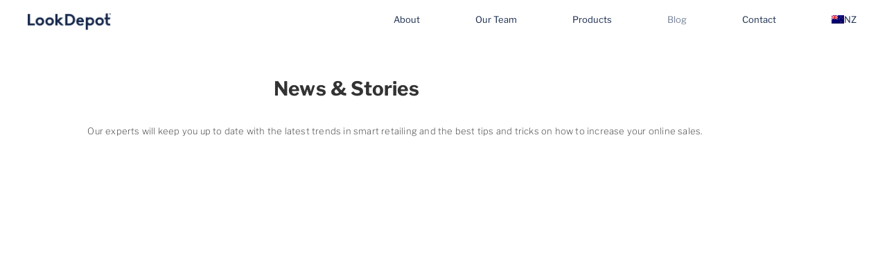

--- FILE ---
content_type: text/html; charset=UTF-8
request_url: https://www.lookdepot.com/nz/blog/
body_size: 23092
content:
<!doctype html>
<html lang="en-NZ">
<head><meta charset="UTF-8"><script>if(navigator.userAgent.match(/MSIE|Internet Explorer/i)||navigator.userAgent.match(/Trident\/7\..*?rv:11/i)){var href=document.location.href;if(!href.match(/[?&]nowprocket/)){if(href.indexOf("?")==-1){if(href.indexOf("#")==-1){document.location.href=href+"?nowprocket=1"}else{document.location.href=href.replace("#","?nowprocket=1#")}}else{if(href.indexOf("#")==-1){document.location.href=href+"&nowprocket=1"}else{document.location.href=href.replace("#","&nowprocket=1#")}}}}</script><script>class RocketLazyLoadScripts{constructor(){this.triggerEvents=["keydown","mousedown","mousemove","touchmove","touchstart","touchend","wheel"],this.userEventHandler=this._triggerListener.bind(this),this.touchStartHandler=this._onTouchStart.bind(this),this.touchMoveHandler=this._onTouchMove.bind(this),this.touchEndHandler=this._onTouchEnd.bind(this),this.clickHandler=this._onClick.bind(this),this.interceptedClicks=[],window.addEventListener("pageshow",e=>{this.persisted=e.persisted}),window.addEventListener("DOMContentLoaded",()=>{this._preconnect3rdParties()}),this.delayedScripts={normal:[],async:[],defer:[]},this.trash=[],this.allJQueries=[]}_addUserInteractionListener(e){if(document.hidden){e._triggerListener();return}this.triggerEvents.forEach(t=>window.addEventListener(t,e.userEventHandler,{passive:!0})),window.addEventListener("touchstart",e.touchStartHandler,{passive:!0}),window.addEventListener("mousedown",e.touchStartHandler),document.addEventListener("visibilitychange",e.userEventHandler)}_removeUserInteractionListener(){this.triggerEvents.forEach(e=>window.removeEventListener(e,this.userEventHandler,{passive:!0})),document.removeEventListener("visibilitychange",this.userEventHandler)}_onTouchStart(e){"HTML"!==e.target.tagName&&(window.addEventListener("touchend",this.touchEndHandler),window.addEventListener("mouseup",this.touchEndHandler),window.addEventListener("touchmove",this.touchMoveHandler,{passive:!0}),window.addEventListener("mousemove",this.touchMoveHandler),e.target.addEventListener("click",this.clickHandler),this._renameDOMAttribute(e.target,"onclick","rocket-onclick"),this._pendingClickStarted())}_onTouchMove(e){window.removeEventListener("touchend",this.touchEndHandler),window.removeEventListener("mouseup",this.touchEndHandler),window.removeEventListener("touchmove",this.touchMoveHandler,{passive:!0}),window.removeEventListener("mousemove",this.touchMoveHandler),e.target.removeEventListener("click",this.clickHandler),this._renameDOMAttribute(e.target,"rocket-onclick","onclick"),this._pendingClickFinished()}_onTouchEnd(e){window.removeEventListener("touchend",this.touchEndHandler),window.removeEventListener("mouseup",this.touchEndHandler),window.removeEventListener("touchmove",this.touchMoveHandler,{passive:!0}),window.removeEventListener("mousemove",this.touchMoveHandler)}_onClick(e){e.target.removeEventListener("click",this.clickHandler),this._renameDOMAttribute(e.target,"rocket-onclick","onclick"),this.interceptedClicks.push(e),e.preventDefault(),e.stopPropagation(),e.stopImmediatePropagation(),this._pendingClickFinished()}_replayClicks(){window.removeEventListener("touchstart",this.touchStartHandler,{passive:!0}),window.removeEventListener("mousedown",this.touchStartHandler),this.interceptedClicks.forEach(e=>{e.target.dispatchEvent(new MouseEvent("click",{view:e.view,bubbles:!0,cancelable:!0}))})}_waitForPendingClicks(){return new Promise(e=>{this._isClickPending?this._pendingClickFinished=e:e()})}_pendingClickStarted(){this._isClickPending=!0}_pendingClickFinished(){this._isClickPending=!1}_renameDOMAttribute(e,t,i){e.hasAttribute&&e.hasAttribute(t)&&(event.target.setAttribute(i,event.target.getAttribute(t)),event.target.removeAttribute(t))}_triggerListener(){this._removeUserInteractionListener(this),"loading"===document.readyState?document.addEventListener("DOMContentLoaded",this._loadEverythingNow.bind(this)):this._loadEverythingNow()}_preconnect3rdParties(){let e=[];document.querySelectorAll("script[type=rocketlazyloadscript]").forEach(t=>{if(t.hasAttribute("src")){let i=new URL(t.src).origin;i!==location.origin&&e.push({src:i,crossOrigin:t.crossOrigin||"module"===t.getAttribute("data-rocket-type")})}}),e=[...new Map(e.map(e=>[JSON.stringify(e),e])).values()],this._batchInjectResourceHints(e,"preconnect")}async _loadEverythingNow(){this.lastBreath=Date.now(),this._delayEventListeners(this),this._delayJQueryReady(this),this._handleDocumentWrite(),this._registerAllDelayedScripts(),this._preloadAllScripts(),await this._loadScriptsFromList(this.delayedScripts.normal),await this._loadScriptsFromList(this.delayedScripts.defer),await this._loadScriptsFromList(this.delayedScripts.async);try{await this._triggerDOMContentLoaded(),await this._triggerWindowLoad()}catch(e){console.error(e)}window.dispatchEvent(new Event("rocket-allScriptsLoaded")),this._waitForPendingClicks().then(()=>{this._replayClicks()}),this._emptyTrash()}_registerAllDelayedScripts(){document.querySelectorAll("script[type=rocketlazyloadscript]").forEach(e=>{e.hasAttribute("data-rocket-src")?e.hasAttribute("async")&&!1!==e.async?this.delayedScripts.async.push(e):e.hasAttribute("defer")&&!1!==e.defer||"module"===e.getAttribute("data-rocket-type")?this.delayedScripts.defer.push(e):this.delayedScripts.normal.push(e):this.delayedScripts.normal.push(e)})}async _transformScript(e){return await this._littleBreath(),new Promise(t=>{function i(){e.setAttribute("data-rocket-status","executed"),t()}function r(){e.setAttribute("data-rocket-status","failed"),t()}try{let n=e.getAttribute("data-rocket-type"),s=e.getAttribute("data-rocket-src");if(n?(e.type=n,e.removeAttribute("data-rocket-type")):e.removeAttribute("type"),e.addEventListener("load",i),e.addEventListener("error",r),s)e.src=s,e.removeAttribute("data-rocket-src");else if(navigator.userAgent.indexOf("Firefox/")>0){var a=document.createElement("script");[...e.attributes].forEach(e=>{"type"!==e.nodeName&&a.setAttribute("data-rocket-type"===e.nodeName?"type":e.nodeName,e.nodeValue)}),a.text=e.text,e.parentNode.replaceChild(a,e),i()}else e.src="data:text/javascript;base64,"+window.btoa(unescape(encodeURIComponent(e.text)))}catch(o){r()}})}async _loadScriptsFromList(e){let t=e.shift();return t&&t.isConnected?(await this._transformScript(t),this._loadScriptsFromList(e)):Promise.resolve()}_preloadAllScripts(){this._batchInjectResourceHints([...this.delayedScripts.normal,...this.delayedScripts.defer,...this.delayedScripts.async],"preload")}_batchInjectResourceHints(e,t){var i=document.createDocumentFragment();e.forEach(e=>{let r=e.getAttribute&&e.getAttribute("data-rocket-src")||e.src;if(r){let n=document.createElement("link");n.href=r,n.rel=t,"preconnect"!==t&&(n.as="script"),e.getAttribute&&"module"===e.getAttribute("data-rocket-type")&&(n.crossOrigin=!0),e.crossOrigin&&(n.crossOrigin=e.crossOrigin),e.integrity&&(n.integrity=e.integrity),i.appendChild(n),this.trash.push(n)}}),document.head.appendChild(i)}_delayEventListeners(e){let t={};function i(e,i){!function e(i){!t[i]&&(t[i]={originalFunctions:{add:i.addEventListener,remove:i.removeEventListener},eventsToRewrite:[]},i.addEventListener=function(){arguments[0]=r(arguments[0]),t[i].originalFunctions.add.apply(i,arguments)},i.removeEventListener=function(){arguments[0]=r(arguments[0]),t[i].originalFunctions.remove.apply(i,arguments)});function r(e){return t[i].eventsToRewrite.indexOf(e)>=0?"rocket-"+e:e}}(e),t[e].eventsToRewrite.push(i)}function r(e,t){let i=e[t];Object.defineProperty(e,t,{get:()=>i||function(){},set(r){e["rocket"+t]=i=r}})}i(document,"DOMContentLoaded"),i(window,"DOMContentLoaded"),i(window,"load"),i(window,"pageshow"),i(document,"readystatechange"),r(document,"onreadystatechange"),r(window,"onload"),r(window,"onpageshow")}_delayJQueryReady(e){let t;function i(i){if(i&&i.fn&&!e.allJQueries.includes(i)){i.fn.ready=i.fn.init.prototype.ready=function(t){return e.domReadyFired?t.bind(document)(i):document.addEventListener("rocket-DOMContentLoaded",()=>t.bind(document)(i)),i([])};let r=i.fn.on;i.fn.on=i.fn.init.prototype.on=function(){if(this[0]===window){function e(e){return e.split(" ").map(e=>"load"===e||0===e.indexOf("load.")?"rocket-jquery-load":e).join(" ")}"string"==typeof arguments[0]||arguments[0]instanceof String?arguments[0]=e(arguments[0]):"object"==typeof arguments[0]&&Object.keys(arguments[0]).forEach(t=>{delete Object.assign(arguments[0],{[e(t)]:arguments[0][t]})[t]})}return r.apply(this,arguments),this},e.allJQueries.push(i)}t=i}i(window.jQuery),Object.defineProperty(window,"jQuery",{get:()=>t,set(e){i(e)}})}async _triggerDOMContentLoaded(){this.domReadyFired=!0,await this._littleBreath(),document.dispatchEvent(new Event("rocket-DOMContentLoaded")),await this._littleBreath(),window.dispatchEvent(new Event("rocket-DOMContentLoaded")),await this._littleBreath(),document.dispatchEvent(new Event("rocket-readystatechange")),await this._littleBreath(),document.rocketonreadystatechange&&document.rocketonreadystatechange()}async _triggerWindowLoad(){await this._littleBreath(),window.dispatchEvent(new Event("rocket-load")),await this._littleBreath(),window.rocketonload&&window.rocketonload(),await this._littleBreath(),this.allJQueries.forEach(e=>e(window).trigger("rocket-jquery-load")),await this._littleBreath();let e=new Event("rocket-pageshow");e.persisted=this.persisted,window.dispatchEvent(e),await this._littleBreath(),window.rocketonpageshow&&window.rocketonpageshow({persisted:this.persisted})}_handleDocumentWrite(){let e=new Map;document.write=document.writeln=function(t){let i=document.currentScript;i||console.error("WPRocket unable to document.write this: "+t);let r=document.createRange(),n=i.parentElement,s=e.get(i);void 0===s&&(s=i.nextSibling,e.set(i,s));let a=document.createDocumentFragment();r.setStart(a,0),a.appendChild(r.createContextualFragment(t)),n.insertBefore(a,s)}}async _littleBreath(){Date.now()-this.lastBreath>45&&(await this._requestAnimFrame(),this.lastBreath=Date.now())}async _requestAnimFrame(){return document.hidden?new Promise(e=>setTimeout(e)):new Promise(e=>requestAnimationFrame(e))}_emptyTrash(){this.trash.forEach(e=>e.remove())}static run(){let e=new RocketLazyLoadScripts;e._addUserInteractionListener(e)}}RocketLazyLoadScripts.run();</script>
	
	<meta name="viewport" content="width=device-width, initial-scale=1">
	<link rel="profile" href="https://gmpg.org/xfn/11">
	<title>Stories &amp; News - LookDepot New Zealand</title><link rel="stylesheet" href="https://www.lookdepot.com/wp-content/cache/min/1/c19ec8093523acf55c60580004cdd9d5.css" media="all" data-minify="1" />
<link rel="alternate" hreflang="en-au" href="https://www.lookdepot.com/blog/" />
<link rel="alternate" hreflang="en-nz" href="https://www.lookdepot.com/nz/blog/" />
<link rel="alternate" hreflang="x-default" href="https://www.lookdepot.com/blog/" />
<meta name="dc.title" content="Stories &amp; News - LookDepot New Zealand">
<meta name="dc.description" content="Expert Advice, Tips &amp; Tricks, Tutorials, Events, offers and more. Our Blog will keep NZ up-to-date with the latest industry news.">
<meta name="dc.relation" content="https://www.lookdepot.com/nz/blog/">
<meta name="dc.source" content="https://www.lookdepot.com/nz/">
<meta name="dc.language" content="en_NZ">
<meta name="description" content="Expert Advice, Tips &amp; Tricks, Tutorials, Events, offers and more. Our Blog will keep NZ up-to-date with the latest industry news.">
<meta name="robots" content="index, follow, max-snippet:-1, max-image-preview:large, max-video-preview:-1">
<link rel="canonical" href="https://www.lookdepot.com/nz/blog/">
<link rel='dns-prefetch' href='//js.hs-scripts.com' />

<link rel="alternate" title="oEmbed (JSON)" type="application/json+oembed" href="https://www.lookdepot.com/nz/wp-json/oembed/1.0/embed?url=https%3A%2F%2Fwww.lookdepot.com%2Fnz%2Fblog%2F" />
<link rel="alternate" title="oEmbed (XML)" type="text/xml+oembed" href="https://www.lookdepot.com/nz/wp-json/oembed/1.0/embed?url=https%3A%2F%2Fwww.lookdepot.com%2Fnz%2Fblog%2F&#038;format=xml" />
<style id='wp-img-auto-sizes-contain-inline-css'>
img:is([sizes=auto i],[sizes^="auto," i]){contain-intrinsic-size:3000px 1500px}
/*# sourceURL=wp-img-auto-sizes-contain-inline-css */
</style>
<link rel='stylesheet' id='sbi_styles-css' href='https://www.lookdepot.com/wp-content/plugins/instagram-feed/css/sbi-styles.min.css?ver=6.10.0' media='all' />
<style id='wp-emoji-styles-inline-css'>

	img.wp-smiley, img.emoji {
		display: inline !important;
		border: none !important;
		box-shadow: none !important;
		height: 1em !important;
		width: 1em !important;
		margin: 0 0.07em !important;
		vertical-align: -0.1em !important;
		background: none !important;
		padding: 0 !important;
	}
/*# sourceURL=wp-emoji-styles-inline-css */
</style>
<style id='wpseopress-local-business-style-inline-css'>
span.wp-block-wpseopress-local-business-field{margin-right:8px}

/*# sourceURL=https://www.lookdepot.com/wp-content/plugins/wp-seopress-pro/public/editor/blocks/local-business/style-index.css */
</style>
<style id='global-styles-inline-css'>
:root{--wp--preset--aspect-ratio--square: 1;--wp--preset--aspect-ratio--4-3: 4/3;--wp--preset--aspect-ratio--3-4: 3/4;--wp--preset--aspect-ratio--3-2: 3/2;--wp--preset--aspect-ratio--2-3: 2/3;--wp--preset--aspect-ratio--16-9: 16/9;--wp--preset--aspect-ratio--9-16: 9/16;--wp--preset--color--black: #000000;--wp--preset--color--cyan-bluish-gray: #abb8c3;--wp--preset--color--white: #ffffff;--wp--preset--color--pale-pink: #f78da7;--wp--preset--color--vivid-red: #cf2e2e;--wp--preset--color--luminous-vivid-orange: #ff6900;--wp--preset--color--luminous-vivid-amber: #fcb900;--wp--preset--color--light-green-cyan: #7bdcb5;--wp--preset--color--vivid-green-cyan: #00d084;--wp--preset--color--pale-cyan-blue: #8ed1fc;--wp--preset--color--vivid-cyan-blue: #0693e3;--wp--preset--color--vivid-purple: #9b51e0;--wp--preset--gradient--vivid-cyan-blue-to-vivid-purple: linear-gradient(135deg,rgb(6,147,227) 0%,rgb(155,81,224) 100%);--wp--preset--gradient--light-green-cyan-to-vivid-green-cyan: linear-gradient(135deg,rgb(122,220,180) 0%,rgb(0,208,130) 100%);--wp--preset--gradient--luminous-vivid-amber-to-luminous-vivid-orange: linear-gradient(135deg,rgb(252,185,0) 0%,rgb(255,105,0) 100%);--wp--preset--gradient--luminous-vivid-orange-to-vivid-red: linear-gradient(135deg,rgb(255,105,0) 0%,rgb(207,46,46) 100%);--wp--preset--gradient--very-light-gray-to-cyan-bluish-gray: linear-gradient(135deg,rgb(238,238,238) 0%,rgb(169,184,195) 100%);--wp--preset--gradient--cool-to-warm-spectrum: linear-gradient(135deg,rgb(74,234,220) 0%,rgb(151,120,209) 20%,rgb(207,42,186) 40%,rgb(238,44,130) 60%,rgb(251,105,98) 80%,rgb(254,248,76) 100%);--wp--preset--gradient--blush-light-purple: linear-gradient(135deg,rgb(255,206,236) 0%,rgb(152,150,240) 100%);--wp--preset--gradient--blush-bordeaux: linear-gradient(135deg,rgb(254,205,165) 0%,rgb(254,45,45) 50%,rgb(107,0,62) 100%);--wp--preset--gradient--luminous-dusk: linear-gradient(135deg,rgb(255,203,112) 0%,rgb(199,81,192) 50%,rgb(65,88,208) 100%);--wp--preset--gradient--pale-ocean: linear-gradient(135deg,rgb(255,245,203) 0%,rgb(182,227,212) 50%,rgb(51,167,181) 100%);--wp--preset--gradient--electric-grass: linear-gradient(135deg,rgb(202,248,128) 0%,rgb(113,206,126) 100%);--wp--preset--gradient--midnight: linear-gradient(135deg,rgb(2,3,129) 0%,rgb(40,116,252) 100%);--wp--preset--font-size--small: 13px;--wp--preset--font-size--medium: 20px;--wp--preset--font-size--large: 36px;--wp--preset--font-size--x-large: 42px;--wp--preset--spacing--20: 0.44rem;--wp--preset--spacing--30: 0.67rem;--wp--preset--spacing--40: 1rem;--wp--preset--spacing--50: 1.5rem;--wp--preset--spacing--60: 2.25rem;--wp--preset--spacing--70: 3.38rem;--wp--preset--spacing--80: 5.06rem;--wp--preset--shadow--natural: 6px 6px 9px rgba(0, 0, 0, 0.2);--wp--preset--shadow--deep: 12px 12px 50px rgba(0, 0, 0, 0.4);--wp--preset--shadow--sharp: 6px 6px 0px rgba(0, 0, 0, 0.2);--wp--preset--shadow--outlined: 6px 6px 0px -3px rgb(255, 255, 255), 6px 6px rgb(0, 0, 0);--wp--preset--shadow--crisp: 6px 6px 0px rgb(0, 0, 0);}:root { --wp--style--global--content-size: 800px;--wp--style--global--wide-size: 1200px; }:where(body) { margin: 0; }.wp-site-blocks > .alignleft { float: left; margin-right: 2em; }.wp-site-blocks > .alignright { float: right; margin-left: 2em; }.wp-site-blocks > .aligncenter { justify-content: center; margin-left: auto; margin-right: auto; }:where(.wp-site-blocks) > * { margin-block-start: 24px; margin-block-end: 0; }:where(.wp-site-blocks) > :first-child { margin-block-start: 0; }:where(.wp-site-blocks) > :last-child { margin-block-end: 0; }:root { --wp--style--block-gap: 24px; }:root :where(.is-layout-flow) > :first-child{margin-block-start: 0;}:root :where(.is-layout-flow) > :last-child{margin-block-end: 0;}:root :where(.is-layout-flow) > *{margin-block-start: 24px;margin-block-end: 0;}:root :where(.is-layout-constrained) > :first-child{margin-block-start: 0;}:root :where(.is-layout-constrained) > :last-child{margin-block-end: 0;}:root :where(.is-layout-constrained) > *{margin-block-start: 24px;margin-block-end: 0;}:root :where(.is-layout-flex){gap: 24px;}:root :where(.is-layout-grid){gap: 24px;}.is-layout-flow > .alignleft{float: left;margin-inline-start: 0;margin-inline-end: 2em;}.is-layout-flow > .alignright{float: right;margin-inline-start: 2em;margin-inline-end: 0;}.is-layout-flow > .aligncenter{margin-left: auto !important;margin-right: auto !important;}.is-layout-constrained > .alignleft{float: left;margin-inline-start: 0;margin-inline-end: 2em;}.is-layout-constrained > .alignright{float: right;margin-inline-start: 2em;margin-inline-end: 0;}.is-layout-constrained > .aligncenter{margin-left: auto !important;margin-right: auto !important;}.is-layout-constrained > :where(:not(.alignleft):not(.alignright):not(.alignfull)){max-width: var(--wp--style--global--content-size);margin-left: auto !important;margin-right: auto !important;}.is-layout-constrained > .alignwide{max-width: var(--wp--style--global--wide-size);}body .is-layout-flex{display: flex;}.is-layout-flex{flex-wrap: wrap;align-items: center;}.is-layout-flex > :is(*, div){margin: 0;}body .is-layout-grid{display: grid;}.is-layout-grid > :is(*, div){margin: 0;}body{padding-top: 0px;padding-right: 0px;padding-bottom: 0px;padding-left: 0px;}a:where(:not(.wp-element-button)){text-decoration: underline;}:root :where(.wp-element-button, .wp-block-button__link){background-color: #32373c;border-width: 0;color: #fff;font-family: inherit;font-size: inherit;font-style: inherit;font-weight: inherit;letter-spacing: inherit;line-height: inherit;padding-top: calc(0.667em + 2px);padding-right: calc(1.333em + 2px);padding-bottom: calc(0.667em + 2px);padding-left: calc(1.333em + 2px);text-decoration: none;text-transform: inherit;}.has-black-color{color: var(--wp--preset--color--black) !important;}.has-cyan-bluish-gray-color{color: var(--wp--preset--color--cyan-bluish-gray) !important;}.has-white-color{color: var(--wp--preset--color--white) !important;}.has-pale-pink-color{color: var(--wp--preset--color--pale-pink) !important;}.has-vivid-red-color{color: var(--wp--preset--color--vivid-red) !important;}.has-luminous-vivid-orange-color{color: var(--wp--preset--color--luminous-vivid-orange) !important;}.has-luminous-vivid-amber-color{color: var(--wp--preset--color--luminous-vivid-amber) !important;}.has-light-green-cyan-color{color: var(--wp--preset--color--light-green-cyan) !important;}.has-vivid-green-cyan-color{color: var(--wp--preset--color--vivid-green-cyan) !important;}.has-pale-cyan-blue-color{color: var(--wp--preset--color--pale-cyan-blue) !important;}.has-vivid-cyan-blue-color{color: var(--wp--preset--color--vivid-cyan-blue) !important;}.has-vivid-purple-color{color: var(--wp--preset--color--vivid-purple) !important;}.has-black-background-color{background-color: var(--wp--preset--color--black) !important;}.has-cyan-bluish-gray-background-color{background-color: var(--wp--preset--color--cyan-bluish-gray) !important;}.has-white-background-color{background-color: var(--wp--preset--color--white) !important;}.has-pale-pink-background-color{background-color: var(--wp--preset--color--pale-pink) !important;}.has-vivid-red-background-color{background-color: var(--wp--preset--color--vivid-red) !important;}.has-luminous-vivid-orange-background-color{background-color: var(--wp--preset--color--luminous-vivid-orange) !important;}.has-luminous-vivid-amber-background-color{background-color: var(--wp--preset--color--luminous-vivid-amber) !important;}.has-light-green-cyan-background-color{background-color: var(--wp--preset--color--light-green-cyan) !important;}.has-vivid-green-cyan-background-color{background-color: var(--wp--preset--color--vivid-green-cyan) !important;}.has-pale-cyan-blue-background-color{background-color: var(--wp--preset--color--pale-cyan-blue) !important;}.has-vivid-cyan-blue-background-color{background-color: var(--wp--preset--color--vivid-cyan-blue) !important;}.has-vivid-purple-background-color{background-color: var(--wp--preset--color--vivid-purple) !important;}.has-black-border-color{border-color: var(--wp--preset--color--black) !important;}.has-cyan-bluish-gray-border-color{border-color: var(--wp--preset--color--cyan-bluish-gray) !important;}.has-white-border-color{border-color: var(--wp--preset--color--white) !important;}.has-pale-pink-border-color{border-color: var(--wp--preset--color--pale-pink) !important;}.has-vivid-red-border-color{border-color: var(--wp--preset--color--vivid-red) !important;}.has-luminous-vivid-orange-border-color{border-color: var(--wp--preset--color--luminous-vivid-orange) !important;}.has-luminous-vivid-amber-border-color{border-color: var(--wp--preset--color--luminous-vivid-amber) !important;}.has-light-green-cyan-border-color{border-color: var(--wp--preset--color--light-green-cyan) !important;}.has-vivid-green-cyan-border-color{border-color: var(--wp--preset--color--vivid-green-cyan) !important;}.has-pale-cyan-blue-border-color{border-color: var(--wp--preset--color--pale-cyan-blue) !important;}.has-vivid-cyan-blue-border-color{border-color: var(--wp--preset--color--vivid-cyan-blue) !important;}.has-vivid-purple-border-color{border-color: var(--wp--preset--color--vivid-purple) !important;}.has-vivid-cyan-blue-to-vivid-purple-gradient-background{background: var(--wp--preset--gradient--vivid-cyan-blue-to-vivid-purple) !important;}.has-light-green-cyan-to-vivid-green-cyan-gradient-background{background: var(--wp--preset--gradient--light-green-cyan-to-vivid-green-cyan) !important;}.has-luminous-vivid-amber-to-luminous-vivid-orange-gradient-background{background: var(--wp--preset--gradient--luminous-vivid-amber-to-luminous-vivid-orange) !important;}.has-luminous-vivid-orange-to-vivid-red-gradient-background{background: var(--wp--preset--gradient--luminous-vivid-orange-to-vivid-red) !important;}.has-very-light-gray-to-cyan-bluish-gray-gradient-background{background: var(--wp--preset--gradient--very-light-gray-to-cyan-bluish-gray) !important;}.has-cool-to-warm-spectrum-gradient-background{background: var(--wp--preset--gradient--cool-to-warm-spectrum) !important;}.has-blush-light-purple-gradient-background{background: var(--wp--preset--gradient--blush-light-purple) !important;}.has-blush-bordeaux-gradient-background{background: var(--wp--preset--gradient--blush-bordeaux) !important;}.has-luminous-dusk-gradient-background{background: var(--wp--preset--gradient--luminous-dusk) !important;}.has-pale-ocean-gradient-background{background: var(--wp--preset--gradient--pale-ocean) !important;}.has-electric-grass-gradient-background{background: var(--wp--preset--gradient--electric-grass) !important;}.has-midnight-gradient-background{background: var(--wp--preset--gradient--midnight) !important;}.has-small-font-size{font-size: var(--wp--preset--font-size--small) !important;}.has-medium-font-size{font-size: var(--wp--preset--font-size--medium) !important;}.has-large-font-size{font-size: var(--wp--preset--font-size--large) !important;}.has-x-large-font-size{font-size: var(--wp--preset--font-size--x-large) !important;}
:root :where(.wp-block-pullquote){font-size: 1.5em;line-height: 1.6;}
/*# sourceURL=global-styles-inline-css */
</style>





<link rel='stylesheet' id='elementor-frontend-css' href='https://www.lookdepot.com/wp-content/uploads/elementor/css/custom-frontend.min.css?ver=1768520623' media='all' />
<link rel='stylesheet' id='elementor-post-8-css' href='https://www.lookdepot.com/wp-content/uploads/elementor/css/post-8.css?ver=1768520623' media='all' />

<link rel='stylesheet' id='widget-nav-menu-css' href='https://www.lookdepot.com/wp-content/uploads/elementor/css/custom-pro-widget-nav-menu.min.css?ver=1768520623' media='all' />


<link rel='stylesheet' id='widget-icon-list-css' href='https://www.lookdepot.com/wp-content/uploads/elementor/css/custom-widget-icon-list.min.css?ver=1768520623' media='all' />

<link rel='stylesheet' id='e-apple-webkit-css' href='https://www.lookdepot.com/wp-content/uploads/elementor/css/custom-apple-webkit.min.css?ver=1768520623' media='all' />





<link rel='stylesheet' id='widget-call-to-action-css' href='https://www.lookdepot.com/wp-content/uploads/elementor/css/custom-pro-widget-call-to-action.min.css?ver=1768520623' media='all' />

<link rel='stylesheet' id='elementor-post-9159-css' href='https://www.lookdepot.com/wp-content/uploads/elementor/css/post-9159.css?ver=1768549498' media='all' />
<link rel='stylesheet' id='elementor-post-7678-css' href='https://www.lookdepot.com/wp-content/uploads/elementor/css/post-7678.css?ver=1768520623' media='all' />
<link rel='stylesheet' id='elementor-post-9760-css' href='https://www.lookdepot.com/wp-content/uploads/elementor/css/post-9760.css?ver=1768520623' media='all' />
<style id='rocket-lazyload-inline-css'>
.rll-youtube-player{position:relative;padding-bottom:56.23%;height:0;overflow:hidden;max-width:100%;}.rll-youtube-player:focus-within{outline: 2px solid currentColor;outline-offset: 5px;}.rll-youtube-player iframe{position:absolute;top:0;left:0;width:100%;height:100%;z-index:100;background:0 0}.rll-youtube-player img{bottom:0;display:block;left:0;margin:auto;max-width:100%;width:100%;position:absolute;right:0;top:0;border:none;height:auto;-webkit-transition:.4s all;-moz-transition:.4s all;transition:.4s all}.rll-youtube-player img:hover{-webkit-filter:brightness(75%)}.rll-youtube-player .play{height:100%;width:100%;left:0;top:0;position:absolute;background:url(https://www.lookdepot.com/wp-content/plugins/wp-rocket/assets/img/youtube.png) no-repeat center;background-color: transparent !important;cursor:pointer;border:none;}.wp-embed-responsive .wp-has-aspect-ratio .rll-youtube-player{position:absolute;padding-bottom:0;width:100%;height:100%;top:0;bottom:0;left:0;right:0}
/*# sourceURL=rocket-lazyload-inline-css */
</style>



<script type="rocketlazyloadscript" data-rocket-src="https://www.lookdepot.com/wp-includes/js/jquery/jquery.min.js?ver=3.7.1" id="jquery-core-js" defer></script>
<script type="rocketlazyloadscript" data-rocket-src="https://www.lookdepot.com/wp-includes/js/jquery/jquery-migrate.min.js?ver=3.4.1" id="jquery-migrate-js" defer></script>
<script type="rocketlazyloadscript" data-rocket-src="https://www.lookdepot.com/wp-content/plugins/elementor/assets/lib/font-awesome/js/v4-shims.min.js?ver=3.34.1" id="font-awesome-4-shim-js" defer></script>
<link rel="https://api.w.org/" href="https://www.lookdepot.com/nz/wp-json/" /><link rel="alternate" title="JSON" type="application/json" href="https://www.lookdepot.com/nz/wp-json/wp/v2/pages/9159" /><link rel="EditURI" type="application/rsd+xml" title="RSD" href="https://www.lookdepot.com/xmlrpc.php?rsd" />
<meta name="generator" content="WPML ver:4.8.6 stt:1,66;" />
<!-- Global site tag (gtag.js) - Google Analytics -->
<script type="rocketlazyloadscript" async data-rocket-src="https://www.googletagmanager.com/gtag/js?id=UA-72590461-1"></script>
<script type="rocketlazyloadscript">
  window.dataLayer = window.dataLayer || [];
  function gtag(){dataLayer.push(arguments);}
  gtag('js', new Date());

  gtag('config', 'UA-72590461-1');
</script>

<!-- Google Tag Manager -->
<script type="rocketlazyloadscript">(function(w,d,s,l,i){w[l]=w[l]||[];w[l].push({'gtm.start':
new Date().getTime(),event:'gtm.js'});var f=d.getElementsByTagName(s)[0],
j=d.createElement(s),dl=l!='dataLayer'?'&l='+l:'';j.async=true;j.src=
'https://www.googletagmanager.com/gtm.js?id='+i+dl;f.parentNode.insertBefore(j,f);
})(window,document,'script','dataLayer','GTM-KNQV9ZZH');</script>
<!-- End Google Tag Manager -->

<!-- Google Tag Manager -->
<script type="rocketlazyloadscript">(function(w,d,s,l,i){w[l]=w[l]||[];w[l].push({'gtm.start':
new Date().getTime(),event:'gtm.js'});var f=d.getElementsByTagName(s)[0],
j=d.createElement(s),dl=l!='dataLayer'?'&l='+l:'';j.async=true;j.src=
'https://www.googletagmanager.com/gtm.js?id='+i+dl;f.parentNode.insertBefore(j,f);
})(window,document,'script','dataLayer','GTM-KF448M7');</script>
<!-- End Google Tag Manager -->

<!-- Facebook Pixel Code -->
<script type="rocketlazyloadscript">
!function(f,b,e,v,n,t,s)
{if(f.fbq)return;n=f.fbq=function(){n.callMethod?
n.callMethod.apply(n,arguments):n.queue.push(arguments)};
if(!f._fbq)f._fbq=n;n.push=n;n.loaded=!0;n.version='2.0';
n.queue=[];t=b.createElement(e);t.async=!0;
t.src=v;s=b.getElementsByTagName(e)[0];
s.parentNode.insertBefore(t,s)}(window, document,'script',
'https://connect.facebook.net/en_US/fbevents.js');
fbq('init', '1681937665531377');
fbq('track', 'PageView');
</script>
<noscript><img height="1" width="1" style="display:none"
src="https://www.facebook.com/tr?id=1681937665531377&ev=PageView&noscript=1"
/></noscript>
<!-- End Facebook Pixel Code -->			<!-- DO NOT COPY THIS SNIPPET! Start of Page Analytics Tracking for HubSpot WordPress plugin v11.3.37-->
			<script type="rocketlazyloadscript" class="hsq-set-content-id" data-content-id="standard-page">
				var _hsq = _hsq || [];
				_hsq.push(["setContentType", "standard-page"]);
			</script>
			<!-- DO NOT COPY THIS SNIPPET! End of Page Analytics Tracking for HubSpot WordPress plugin -->
			<meta name="generator" content="Elementor 3.34.1; features: e_font_icon_svg, additional_custom_breakpoints; settings: css_print_method-external, google_font-enabled, font_display-auto">
			<style>
				.e-con.e-parent:nth-of-type(n+4):not(.e-lazyloaded):not(.e-no-lazyload),
				.e-con.e-parent:nth-of-type(n+4):not(.e-lazyloaded):not(.e-no-lazyload) * {
					background-image: none !important;
				}
				@media screen and (max-height: 1024px) {
					.e-con.e-parent:nth-of-type(n+3):not(.e-lazyloaded):not(.e-no-lazyload),
					.e-con.e-parent:nth-of-type(n+3):not(.e-lazyloaded):not(.e-no-lazyload) * {
						background-image: none !important;
					}
				}
				@media screen and (max-height: 640px) {
					.e-con.e-parent:nth-of-type(n+2):not(.e-lazyloaded):not(.e-no-lazyload),
					.e-con.e-parent:nth-of-type(n+2):not(.e-lazyloaded):not(.e-no-lazyload) * {
						background-image: none !important;
					}
				}
			</style>
			<style>.breadcrumb {list-style:none;margin:0;padding-inline-start:0;}.breadcrumb li {margin:0;display:inline-block;position:relative;}.breadcrumb li::after{content:' - ';margin-left:5px;margin-right:5px;}.breadcrumb li:last-child::after{display:none}</style><link rel="icon" href="https://www.lookdepot.com/wp-content/uploads/2021/01/cropped-square-logo-32x32.jpg" sizes="32x32" />
<link rel="icon" href="https://www.lookdepot.com/wp-content/uploads/2021/01/cropped-square-logo-192x192.jpg" sizes="192x192" />
<link rel="apple-touch-icon" href="https://www.lookdepot.com/wp-content/uploads/2021/01/cropped-square-logo-180x180.jpg" />
<meta name="msapplication-TileImage" content="https://www.lookdepot.com/wp-content/uploads/2021/01/cropped-square-logo-270x270.jpg" />
<noscript><style id="rocket-lazyload-nojs-css">.rll-youtube-player, [data-lazy-src]{display:none !important;}</style></noscript></head>
<body class="wp-singular page-template-default page page-id-9159 wp-custom-logo wp-embed-responsive wp-theme-hello-elementor hello-elementor-default elementor-default elementor-kit-8 elementor-page elementor-page-9159">

<!-- Google Tag Manager (noscript) -->
<noscript><iframe src="https://www.googletagmanager.com/ns.html?id=GTM-KNQV9ZZH"
height="0" width="0" style="display:none;visibility:hidden"></iframe></noscript>
<!-- End Google Tag Manager (noscript) -->

<!-- Google Tag Manager (noscript) -->
<noscript><iframe src="https://www.googletagmanager.com/ns.html?id=GTM-KF448M7"
height="0" width="0" style="display:none;visibility:hidden"></iframe></noscript>
<!-- End Google Tag Manager (noscript) -->
<a class="skip-link screen-reader-text" href="#content">Skip to content</a>

		<header data-elementor-type="header" data-elementor-id="7678" class="elementor elementor-7678 elementor-location-header" data-elementor-post-type="elementor_library">
					<section class="elementor-section elementor-top-section elementor-element elementor-element-5ce7cd15 elementor-section-full_width elementor-section-height-default elementor-section-height-default" data-id="5ce7cd15" data-element_type="section" data-settings="{&quot;background_background&quot;:&quot;classic&quot;,&quot;sticky&quot;:&quot;top&quot;,&quot;sticky_effects_offset&quot;:100,&quot;sticky_on&quot;:[&quot;desktop&quot;,&quot;tablet&quot;,&quot;mobile&quot;],&quot;sticky_offset&quot;:0,&quot;sticky_anchor_link_offset&quot;:0}">
						<div class="elementor-container elementor-column-gap-default">
					<div class="elementor-column elementor-col-33 elementor-top-column elementor-element elementor-element-4c5f92dd" data-id="4c5f92dd" data-element_type="column">
			<div class="elementor-widget-wrap elementor-element-populated">
						<div class="elementor-element elementor-element-c0b76e0 elementor-widget elementor-widget-theme-site-logo elementor-widget-image" data-id="c0b76e0" data-element_type="widget" data-widget_type="theme-site-logo.default">
				<div class="elementor-widget-container">
											<a href="https://www.lookdepot.com/nz/">
			<img fetchpriority="high" width="504" height="102" src="data:image/svg+xml,%3Csvg%20xmlns='http://www.w3.org/2000/svg'%20viewBox='0%200%20504%20102'%3E%3C/svg%3E" class="attachment-full size-full wp-image-7922" alt="" data-lazy-srcset="https://www.lookdepot.com/wp-content/uploads/2020/08/cropped-LookDepot_Logo-1.png 504w, https://www.lookdepot.com/wp-content/uploads/2020/08/cropped-LookDepot_Logo-1-300x61.png 300w" data-lazy-sizes="(max-width: 504px) 100vw, 504px" data-lazy-src="https://www.lookdepot.com/wp-content/uploads/2020/08/cropped-LookDepot_Logo-1.png" /><noscript><img fetchpriority="high" width="504" height="102" src="https://www.lookdepot.com/wp-content/uploads/2020/08/cropped-LookDepot_Logo-1.png" class="attachment-full size-full wp-image-7922" alt="" srcset="https://www.lookdepot.com/wp-content/uploads/2020/08/cropped-LookDepot_Logo-1.png 504w, https://www.lookdepot.com/wp-content/uploads/2020/08/cropped-LookDepot_Logo-1-300x61.png 300w" sizes="(max-width: 504px) 100vw, 504px" /></noscript>				</a>
											</div>
				</div>
					</div>
		</div>
				<div class="elementor-column elementor-col-66 elementor-top-column elementor-element elementor-element-5f8d8426" data-id="5f8d8426" data-element_type="column">
			<div class="elementor-widget-wrap elementor-element-populated">
						<div class="elementor-element elementor-element-6ba81249 elementor-nav-menu__align-end elementor-nav-menu--dropdown-tablet elementor-nav-menu__text-align-aside elementor-nav-menu--toggle elementor-nav-menu--burger elementor-widget elementor-widget-nav-menu" data-id="6ba81249" data-element_type="widget" data-settings="{&quot;submenu_icon&quot;:{&quot;value&quot;:&quot;&lt;svg aria-hidden=\&quot;true\&quot; class=\&quot;fa-svg-chevron-down e-font-icon-svg e-fas-chevron-down\&quot; viewBox=\&quot;0 0 448 512\&quot; xmlns=\&quot;http:\/\/www.w3.org\/2000\/svg\&quot;&gt;&lt;path d=\&quot;M207.029 381.476L12.686 187.132c-9.373-9.373-9.373-24.569 0-33.941l22.667-22.667c9.357-9.357 24.522-9.375 33.901-.04L224 284.505l154.745-154.021c9.379-9.335 24.544-9.317 33.901.04l22.667 22.667c9.373 9.373 9.373 24.569 0 33.941L240.971 381.476c-9.373 9.372-24.569 9.372-33.942 0z\&quot;&gt;&lt;\/path&gt;&lt;\/svg&gt;&quot;,&quot;library&quot;:&quot;fa-solid&quot;},&quot;layout&quot;:&quot;horizontal&quot;,&quot;toggle&quot;:&quot;burger&quot;}" data-widget_type="nav-menu.default">
				<div class="elementor-widget-container">
								<nav aria-label="Menu" class="elementor-nav-menu--main elementor-nav-menu__container elementor-nav-menu--layout-horizontal e--pointer-none">
				<ul id="menu-1-6ba81249" class="elementor-nav-menu"><li class="menu-item menu-item-type-post_type menu-item-object-page menu-item-9145"><a href="https://www.lookdepot.com/nz/about/" class="elementor-item">About</a></li>
<li class="menu-item menu-item-type-post_type menu-item-object-page menu-item-9768"><a href="https://www.lookdepot.com/nz/our-team/" class="elementor-item">Our Team</a></li>
<li class="menu-item menu-item-type-post_type menu-item-object-page menu-item-has-children menu-item-9262"><a href="https://www.lookdepot.com/nz/styleshoots/" class="elementor-item">Products</a>
<ul class="sub-menu elementor-nav-menu--dropdown">
	<li class="menu-item menu-item-type-post_type menu-item-object-page menu-item-9269"><a href="https://www.lookdepot.com/nz/styleshoots/" class="elementor-sub-item">Products Overview</a></li>
	<li class="menu-item menu-item-type-post_type menu-item-object-page menu-item-9261"><a href="https://www.lookdepot.com/nz/eclipse/" class="elementor-sub-item">StyleShoots Eclipse</a></li>
	<li class="menu-item menu-item-type-post_type menu-item-object-page menu-item-9260"><a href="https://www.lookdepot.com/nz/live/" class="elementor-sub-item">StyleShoots Live</a></li>
	<li class="menu-item menu-item-type-post_type menu-item-object-page menu-item-9259"><a href="https://www.lookdepot.com/nz/horizontal/" class="elementor-sub-item">StyleShoots Horizontal</a></li>
	<li class="menu-item menu-item-type-post_type menu-item-object-page menu-item-9258"><a href="https://www.lookdepot.com/nz/vertical/" class="elementor-sub-item">StyleShoots Vertical</a></li>
</ul>
</li>
<li class="menu-item menu-item-type-post_type menu-item-object-page current-menu-item page_item page-item-9159 current_page_item menu-item-9266"><a href="https://www.lookdepot.com/nz/blog/" aria-current="page" class="elementor-item elementor-item-active">Blog</a></li>
<li class="menu-item menu-item-type-post_type menu-item-object-page menu-item-9263"><a href="https://www.lookdepot.com/nz/contact/" class="elementor-item">Contact</a></li>
<li class="menu-item wpml-ls-slot-3 wpml-ls-item wpml-ls-item-nz wpml-ls-current-language wpml-ls-menu-item wpml-ls-last-item menu-item-type-wpml_ls_menu_item menu-item-object-wpml_ls_menu_item menu-item-has-children menu-item-wpml-ls-3-nz"><a href="https://www.lookdepot.com/nz/blog/" role="menuitem" class="elementor-item"><img width="18" height="12"
            class="wpml-ls-flag"
            src="data:image/svg+xml,%3Csvg%20xmlns='http://www.w3.org/2000/svg'%20viewBox='0%200%2018%2012'%3E%3C/svg%3E"
            alt=""
            
            
    data-lazy-src="https://www.lookdepot.com/wp-content/uploads/flags/nz.png" /><noscript><img width="18" height="12"
            class="wpml-ls-flag"
            src="https://www.lookdepot.com/wp-content/uploads/flags/nz.png"
            alt=""
            
            
    /></noscript><span class="wpml-ls-display">NZ</span></a>
<ul class="sub-menu elementor-nav-menu--dropdown">
	<li class="menu-item wpml-ls-slot-3 wpml-ls-item wpml-ls-item-en wpml-ls-menu-item wpml-ls-first-item menu-item-type-wpml_ls_menu_item menu-item-object-wpml_ls_menu_item menu-item-wpml-ls-3-en"><a href="https://www.lookdepot.com/blog/" title="Switch to AU" aria-label="Switch to AU" role="menuitem" class="elementor-sub-item"><img width="18" height="12"
            class="wpml-ls-flag"
            src="data:image/svg+xml,%3Csvg%20xmlns='http://www.w3.org/2000/svg'%20viewBox='0%200%2018%2012'%3E%3C/svg%3E"
            alt=""
            
            
    data-lazy-src="https://www.lookdepot.com/wp-content/uploads/flags/au.png" /><noscript><img width="18" height="12"
            class="wpml-ls-flag"
            src="https://www.lookdepot.com/wp-content/uploads/flags/au.png"
            alt=""
            
            
    /></noscript><span class="wpml-ls-display">AU</span></a></li>
</ul>
</li>
</ul>			</nav>
					<div class="elementor-menu-toggle" role="button" tabindex="0" aria-label="Menu Toggle" aria-expanded="false">
			<svg aria-hidden="true" role="presentation" class="elementor-menu-toggle__icon--open e-font-icon-svg e-eicon-menu-bar" viewBox="0 0 1000 1000" xmlns="http://www.w3.org/2000/svg"><path d="M104 333H896C929 333 958 304 958 271S929 208 896 208H104C71 208 42 237 42 271S71 333 104 333ZM104 583H896C929 583 958 554 958 521S929 458 896 458H104C71 458 42 487 42 521S71 583 104 583ZM104 833H896C929 833 958 804 958 771S929 708 896 708H104C71 708 42 737 42 771S71 833 104 833Z"></path></svg><svg aria-hidden="true" role="presentation" class="elementor-menu-toggle__icon--close e-font-icon-svg e-eicon-close" viewBox="0 0 1000 1000" xmlns="http://www.w3.org/2000/svg"><path d="M742 167L500 408 258 167C246 154 233 150 217 150 196 150 179 158 167 167 154 179 150 196 150 212 150 229 154 242 171 254L408 500 167 742C138 771 138 800 167 829 196 858 225 858 254 829L496 587 738 829C750 842 767 846 783 846 800 846 817 842 829 829 842 817 846 804 846 783 846 767 842 750 829 737L588 500 833 258C863 229 863 200 833 171 804 137 775 137 742 167Z"></path></svg>		</div>
					<nav class="elementor-nav-menu--dropdown elementor-nav-menu__container" aria-hidden="true">
				<ul id="menu-2-6ba81249" class="elementor-nav-menu"><li class="menu-item menu-item-type-post_type menu-item-object-page menu-item-9145"><a href="https://www.lookdepot.com/nz/about/" class="elementor-item" tabindex="-1">About</a></li>
<li class="menu-item menu-item-type-post_type menu-item-object-page menu-item-9768"><a href="https://www.lookdepot.com/nz/our-team/" class="elementor-item" tabindex="-1">Our Team</a></li>
<li class="menu-item menu-item-type-post_type menu-item-object-page menu-item-has-children menu-item-9262"><a href="https://www.lookdepot.com/nz/styleshoots/" class="elementor-item" tabindex="-1">Products</a>
<ul class="sub-menu elementor-nav-menu--dropdown">
	<li class="menu-item menu-item-type-post_type menu-item-object-page menu-item-9269"><a href="https://www.lookdepot.com/nz/styleshoots/" class="elementor-sub-item" tabindex="-1">Products Overview</a></li>
	<li class="menu-item menu-item-type-post_type menu-item-object-page menu-item-9261"><a href="https://www.lookdepot.com/nz/eclipse/" class="elementor-sub-item" tabindex="-1">StyleShoots Eclipse</a></li>
	<li class="menu-item menu-item-type-post_type menu-item-object-page menu-item-9260"><a href="https://www.lookdepot.com/nz/live/" class="elementor-sub-item" tabindex="-1">StyleShoots Live</a></li>
	<li class="menu-item menu-item-type-post_type menu-item-object-page menu-item-9259"><a href="https://www.lookdepot.com/nz/horizontal/" class="elementor-sub-item" tabindex="-1">StyleShoots Horizontal</a></li>
	<li class="menu-item menu-item-type-post_type menu-item-object-page menu-item-9258"><a href="https://www.lookdepot.com/nz/vertical/" class="elementor-sub-item" tabindex="-1">StyleShoots Vertical</a></li>
</ul>
</li>
<li class="menu-item menu-item-type-post_type menu-item-object-page current-menu-item page_item page-item-9159 current_page_item menu-item-9266"><a href="https://www.lookdepot.com/nz/blog/" aria-current="page" class="elementor-item elementor-item-active" tabindex="-1">Blog</a></li>
<li class="menu-item menu-item-type-post_type menu-item-object-page menu-item-9263"><a href="https://www.lookdepot.com/nz/contact/" class="elementor-item" tabindex="-1">Contact</a></li>
<li class="menu-item wpml-ls-slot-3 wpml-ls-item wpml-ls-item-nz wpml-ls-current-language wpml-ls-menu-item wpml-ls-last-item menu-item-type-wpml_ls_menu_item menu-item-object-wpml_ls_menu_item menu-item-has-children menu-item-wpml-ls-3-nz"><a href="https://www.lookdepot.com/nz/blog/" role="menuitem" class="elementor-item" tabindex="-1"><img width="18" height="12"
            class="wpml-ls-flag"
            src="data:image/svg+xml,%3Csvg%20xmlns='http://www.w3.org/2000/svg'%20viewBox='0%200%2018%2012'%3E%3C/svg%3E"
            alt=""
            
            
    data-lazy-src="https://www.lookdepot.com/wp-content/uploads/flags/nz.png" /><noscript><img width="18" height="12"
            class="wpml-ls-flag"
            src="https://www.lookdepot.com/wp-content/uploads/flags/nz.png"
            alt=""
            
            
    /></noscript><span class="wpml-ls-display">NZ</span></a>
<ul class="sub-menu elementor-nav-menu--dropdown">
	<li class="menu-item wpml-ls-slot-3 wpml-ls-item wpml-ls-item-en wpml-ls-menu-item wpml-ls-first-item menu-item-type-wpml_ls_menu_item menu-item-object-wpml_ls_menu_item menu-item-wpml-ls-3-en"><a href="https://www.lookdepot.com/blog/" title="Switch to AU" aria-label="Switch to AU" role="menuitem" class="elementor-sub-item" tabindex="-1"><img width="18" height="12"
            class="wpml-ls-flag"
            src="data:image/svg+xml,%3Csvg%20xmlns='http://www.w3.org/2000/svg'%20viewBox='0%200%2018%2012'%3E%3C/svg%3E"
            alt=""
            
            
    data-lazy-src="https://www.lookdepot.com/wp-content/uploads/flags/au.png" /><noscript><img width="18" height="12"
            class="wpml-ls-flag"
            src="https://www.lookdepot.com/wp-content/uploads/flags/au.png"
            alt=""
            
            
    /></noscript><span class="wpml-ls-display">AU</span></a></li>
</ul>
</li>
</ul>			</nav>
						</div>
				</div>
					</div>
		</div>
					</div>
		</section>
				</header>
		
<main id="content" class="site-main post-9159 page type-page status-publish">

	
	<div class="page-content">
				<div data-elementor-type="wp-page" data-elementor-id="9159" class="elementor elementor-9159 elementor-38" data-elementor-post-type="page">
						<section class="elementor-section elementor-top-section elementor-element elementor-element-290e2ab elementor-section-boxed elementor-section-height-default elementor-section-height-default" data-id="290e2ab" data-element_type="section">
						<div class="elementor-container elementor-column-gap-default">
					<div class="elementor-column elementor-col-100 elementor-top-column elementor-element elementor-element-2bad99b" data-id="2bad99b" data-element_type="column">
			<div class="elementor-widget-wrap elementor-element-populated">
						<div class="elementor-element elementor-element-a64a73d elementor-widget elementor-widget-spacer" data-id="a64a73d" data-element_type="widget" data-widget_type="spacer.default">
				<div class="elementor-widget-container">
							<div class="elementor-spacer">
			<div class="elementor-spacer-inner"></div>
		</div>
						</div>
				</div>
					</div>
		</div>
					</div>
		</section>
				<section class="elementor-section elementor-top-section elementor-element elementor-element-2adb447 elementor-section-boxed elementor-section-height-default elementor-section-height-default" data-id="2adb447" data-element_type="section">
						<div class="elementor-container elementor-column-gap-default">
					<div class="elementor-column elementor-col-100 elementor-top-column elementor-element elementor-element-d6aadb6" data-id="d6aadb6" data-element_type="column">
			<div class="elementor-widget-wrap elementor-element-populated">
						<div class="elementor-element elementor-element-ec3591d elementor-widget elementor-widget-heading" data-id="ec3591d" data-element_type="widget" data-widget_type="heading.default">
				<div class="elementor-widget-container">
					<h2 class="elementor-heading-title elementor-size-default">News &amp; Stories</h2>				</div>
				</div>
					</div>
		</div>
					</div>
		</section>
				<section class="elementor-section elementor-top-section elementor-element elementor-element-80aa685 elementor-section-boxed elementor-section-height-default elementor-section-height-default" data-id="80aa685" data-element_type="section">
						<div class="elementor-container elementor-column-gap-default">
					<div class="elementor-column elementor-col-100 elementor-top-column elementor-element elementor-element-455d25b" data-id="455d25b" data-element_type="column">
			<div class="elementor-widget-wrap elementor-element-populated">
						<div class="elementor-element elementor-element-9c62129 elementor-widget elementor-widget-text-editor" data-id="9c62129" data-element_type="widget" data-widget_type="text-editor.default">
				<div class="elementor-widget-container">
									<p class="p1">Our experts will keep you up to date with the latest trends in smart retailing and the best tips and tricks on how to increase your online sales.</p>								</div>
				</div>
					</div>
		</div>
					</div>
		</section>
				<section class="elementor-section elementor-top-section elementor-element elementor-element-da1028f elementor-section-boxed elementor-section-height-default elementor-section-height-default" data-id="da1028f" data-element_type="section">
						<div class="elementor-container elementor-column-gap-wider">
					<div class="elementor-column elementor-col-33 elementor-top-column elementor-element elementor-element-ad1a1a4" data-id="ad1a1a4" data-element_type="column">
			<div class="elementor-widget-wrap elementor-element-populated">
						<div class="elementor-element elementor-element-86134ad elementor-cta--layout-image-above elementor-cta--valign-middle elementor-cta--skin-classic elementor-animated-content elementor-widget elementor-widget-call-to-action" data-id="86134ad" data-element_type="widget" data-widget_type="call-to-action.default">
				<div class="elementor-widget-container">
							<a class="elementor-cta" href="https://www.lookdepot.com/two-in-one/">
					<div class="elementor-cta__bg-wrapper">
				<div data-bg="https://www.lookdepot.com/wp-content/uploads/2021/09/Untitled-2-copy-scaled.jpg" class="elementor-cta__bg elementor-bg rocket-lazyload" style="" role="img" aria-label="Untitled-2 copy"></div>
				<div class="elementor-cta__bg-overlay"></div>
			</div>
							<div class="elementor-cta__content">
				
									<h2 class="elementor-cta__title elementor-cta__content-item elementor-content-item">
						Increase sales and decrease returns.					</h2>
				
									<div class="elementor-cta__description elementor-cta__content-item elementor-content-item">
						Pair crisp ecommerce content with unique storytelling and you create the perfect visual experience. Let us show you how it's done.					</div>
				
									<div class="elementor-cta__button-wrapper elementor-cta__content-item elementor-content-item ">
					<span class="elementor-cta__button elementor-button elementor-size-xs">
						Read more					</span>
					</div>
							</div>
						</a>
						</div>
				</div>
				<div class="elementor-element elementor-element-9b5d454 elementor-cta--layout-image-above elementor-cta--valign-middle elementor-cta--skin-classic elementor-animated-content elementor-widget elementor-widget-call-to-action" data-id="9b5d454" data-element_type="widget" data-widget_type="call-to-action.default">
				<div class="elementor-widget-container">
							<a class="elementor-cta" href="https://www.lookdepot.com/carbon-soldier-content/">
					<div class="elementor-cta__bg-wrapper">
				<div data-bg="https://www.lookdepot.com/wp-content/uploads/2021/08/Silvereye-Coat-1-small.jpg" class="elementor-cta__bg elementor-bg rocket-lazyload" style="" role="img" aria-label="Silvereye Coat 1 small"></div>
				<div class="elementor-cta__bg-overlay"></div>
			</div>
							<div class="elementor-cta__content">
				
									<h2 class="elementor-cta__title elementor-cta__content-item elementor-content-item">
						Visual Storytelling with Carbon Soldier					</h2>
				
									<div class="elementor-cta__description elementor-cta__content-item elementor-content-item">
						Alongside our sister company Asset Factory we experimented with a new and playful way of bringing Carbon Soldier to life.					</div>
				
									<div class="elementor-cta__button-wrapper elementor-cta__content-item elementor-content-item ">
					<span class="elementor-cta__button elementor-button elementor-size-xs">
						Read more					</span>
					</div>
							</div>
						</a>
						</div>
				</div>
				<div class="elementor-element elementor-element-9cc482b elementor-cta--layout-image-above elementor-cta--valign-middle elementor-cta--skin-classic elementor-animated-content elementor-widget elementor-widget-call-to-action" data-id="9cc482b" data-element_type="widget" data-widget_type="call-to-action.default">
				<div class="elementor-widget-container">
							<a class="elementor-cta" href="https://www.lookdepot.com/inspiring-vm/">
					<div class="elementor-cta__bg-wrapper">
				<div data-bg="https://www.lookdepot.com/wp-content/uploads/2021/08/charles-deluvio-tcwNN4B9uWE-unsplash.jpg" class="elementor-cta__bg elementor-bg rocket-lazyload" style="" role="img" aria-label="charles-deluvio-tcwNN4B9uWE-unsplash"></div>
				<div class="elementor-cta__bg-overlay"></div>
			</div>
							<div class="elementor-cta__content">
				
									<h2 class="elementor-cta__title elementor-cta__content-item elementor-content-item">
						6 Inspiring VM Tips from Leading Experts					</h2>
				
									<div class="elementor-cta__description elementor-cta__content-item elementor-content-item">
						The impact of visual appeal cannot be overstated, and who better to explain how to approach the practice than the experts themselves?					</div>
				
									<div class="elementor-cta__button-wrapper elementor-cta__content-item elementor-content-item ">
					<span class="elementor-cta__button elementor-button elementor-size-xs">
						Read more					</span>
					</div>
							</div>
						</a>
						</div>
				</div>
				<div class="elementor-element elementor-element-64c159b elementor-cta--layout-image-above elementor-cta--valign-middle elementor-cta--skin-classic elementor-animated-content elementor-widget elementor-widget-call-to-action" data-id="64c159b" data-element_type="widget" data-widget_type="call-to-action.default">
				<div class="elementor-widget-container">
							<a class="elementor-cta" href="https://www.lookdepot.com/model-content/">
					<div class="elementor-cta__bg-wrapper">
				<div data-bg="https://www.lookdepot.com/wp-content/uploads/2021/01/fashion-photography-live-machine.png" class="elementor-cta__bg elementor-bg rocket-lazyload" style="" role="img" aria-label="fashion-photography-live-machine"></div>
				<div class="elementor-cta__bg-overlay"></div>
			</div>
							<div class="elementor-cta__content">
				
									<h2 class="elementor-cta__title elementor-cta__content-item elementor-content-item">
						Breaking Down Traditional Barriers of E-commerce					</h2>
				
									<div class="elementor-cta__description elementor-cta__content-item elementor-content-item">
						Our expert team has pulled together 5 tips &amp; tricks to elevate your on-model studio photography and video content using our Live Machine.					</div>
				
									<div class="elementor-cta__button-wrapper elementor-cta__content-item elementor-content-item ">
					<span class="elementor-cta__button elementor-button elementor-size-xs">
						Read more					</span>
					</div>
							</div>
						</a>
						</div>
				</div>
				<div class="elementor-element elementor-element-af8d894 elementor-cta--layout-image-above elementor-cta--valign-middle elementor-cta--skin-classic elementor-animated-content elementor-widget elementor-widget-call-to-action" data-id="af8d894" data-element_type="widget" data-widget_type="call-to-action.default">
				<div class="elementor-widget-container">
							<a class="elementor-cta" href="https://www.lookdepot.com/storm-part2/">
					<div class="elementor-cta__bg-wrapper">
				<div data-bg="https://www.lookdepot.com/wp-content/uploads/2021/01/STORM-fashion-photography.jpg" class="elementor-cta__bg elementor-bg rocket-lazyload" style="" role="img" aria-label="STORM-fashion-photography"></div>
				<div class="elementor-cta__bg-overlay"></div>
			</div>
							<div class="elementor-cta__content">
				
									<h2 class="elementor-cta__title elementor-cta__content-item elementor-content-item">
						E-commerce Strategies and Platform					</h2>
				
									<div class="elementor-cta__description elementor-cta__content-item elementor-content-item">
						We sat down with Marc van der Putten, Business Development Manager at STORM to chat about how to increase online sales.					</div>
				
									<div class="elementor-cta__button-wrapper elementor-cta__content-item elementor-content-item ">
					<span class="elementor-cta__button elementor-button elementor-size-xs">
						Read more					</span>
					</div>
							</div>
						</a>
						</div>
				</div>
				<div class="elementor-element elementor-element-dd4275a elementor-cta--layout-image-above elementor-cta--valign-middle elementor-cta--skin-classic elementor-animated-content elementor-widget elementor-widget-call-to-action" data-id="dd4275a" data-element_type="widget" data-widget_type="call-to-action.default">
				<div class="elementor-widget-container">
							<a class="elementor-cta" href="https://www.lookdepot.com/storm-part1/">
					<div class="elementor-cta__bg-wrapper">
				<div data-bg="https://www.lookdepot.com/wp-content/uploads/2021/01/ecommerce-and-retail.jpg" class="elementor-cta__bg elementor-bg rocket-lazyload" style="" role="img" aria-label="ecommerce-and-retail"></div>
				<div class="elementor-cta__bg-overlay"></div>
			</div>
							<div class="elementor-cta__content">
				
									<h2 class="elementor-cta__title elementor-cta__content-item elementor-content-item">
						Increase sales by 70%, decrease returns by 60%.					</h2>
				
									<div class="elementor-cta__description elementor-cta__content-item elementor-content-item">
						Good content is the key to increasing customer loyalty, relationships and sales. See more with Marc van der Putten from STORM.					</div>
				
									<div class="elementor-cta__button-wrapper elementor-cta__content-item elementor-content-item ">
					<span class="elementor-cta__button elementor-button elementor-size-xs">
						Read more					</span>
					</div>
							</div>
						</a>
						</div>
				</div>
				<div class="elementor-element elementor-element-61be5c3 elementor-cta--layout-image-above elementor-cta--valign-middle elementor-cta--skin-classic elementor-animated-content elementor-widget elementor-widget-call-to-action" data-id="61be5c3" data-element_type="widget" data-widget_type="call-to-action.default">
				<div class="elementor-widget-container">
							<a class="elementor-cta" href="https://www.lookdepot.com/storm-part3/">
					<div class="elementor-cta__bg-wrapper">
				<div data-bg="https://www.lookdepot.com/wp-content/uploads/2021/01/On-Model-photography.jpg" class="elementor-cta__bg elementor-bg rocket-lazyload" style="" role="img" aria-label="On-Model-photography"></div>
				<div class="elementor-cta__bg-overlay"></div>
			</div>
							<div class="elementor-cta__content">
				
									<h2 class="elementor-cta__title elementor-cta__content-item elementor-content-item">
						Opportunity, Positivity &amp; Change					</h2>
				
									<div class="elementor-cta__description elementor-cta__content-item elementor-content-item">
						Crisis equals opportunity. See how STORM has seen opportunity to increase online sales and improve customer loyalty.					</div>
				
									<div class="elementor-cta__button-wrapper elementor-cta__content-item elementor-content-item ">
					<span class="elementor-cta__button elementor-button elementor-size-xs">
						Read more					</span>
					</div>
							</div>
						</a>
						</div>
				</div>
				<div class="elementor-element elementor-element-3400053 elementor-cta--layout-image-above elementor-cta--valign-middle elementor-cta--skin-classic elementor-animated-content elementor-widget elementor-widget-call-to-action" data-id="3400053" data-element_type="widget" data-widget_type="call-to-action.default">
				<div class="elementor-widget-container">
							<a class="elementor-cta" href="https://www.lookdepot.com/improve-retail-processes/">
					<div class="elementor-cta__bg-wrapper">
				<div data-bg="https://www.lookdepot.com/wp-content/uploads/2021/01/ShopeShape-VM-Software.jpg" class="elementor-cta__bg elementor-bg rocket-lazyload" style="" role="img" aria-label="ShopeShape VM Software"></div>
				<div class="elementor-cta__bg-overlay"></div>
			</div>
							<div class="elementor-cta__content">
				
									<h2 class="elementor-cta__title elementor-cta__content-item elementor-content-item">
						4 Steps to Improve Your Retail Processes					</h2>
				
									<div class="elementor-cta__description elementor-cta__content-item elementor-content-item">
						Retail flow is the process in which a collection of products are sent to stores to be merchandised and presented in the best way possible. 					</div>
				
									<div class="elementor-cta__button-wrapper elementor-cta__content-item elementor-content-item ">
					<span class="elementor-cta__button elementor-button elementor-size-xs">
						Read more					</span>
					</div>
							</div>
						</a>
						</div>
				</div>
				<div class="elementor-element elementor-element-63400a8 elementor-cta--layout-image-above elementor-cta--valign-middle elementor-cta--skin-classic elementor-animated-content elementor-widget elementor-widget-call-to-action" data-id="63400a8" data-element_type="widget" data-widget_type="call-to-action.default">
				<div class="elementor-widget-container">
							<a class="elementor-cta" href="https://www.lookdepot.com/overdose-digital/">
					<div class="elementor-cta__bg-wrapper">
				<div data-bg="https://www.lookdepot.com/wp-content/uploads/2021/01/Overdose-digital.jpg" class="elementor-cta__bg elementor-bg rocket-lazyload" style="" role="img" aria-label="Overdose-digital"></div>
				<div class="elementor-cta__bg-overlay"></div>
			</div>
							<div class="elementor-cta__content">
				
									<h2 class="elementor-cta__title elementor-cta__content-item elementor-content-item">
						Engaging with Experts: Foundations for a New Normal					</h2>
				
									<div class="elementor-cta__description elementor-cta__content-item elementor-content-item">
						Today we chat with Paul Pritchard, Group Chief Operating Officer at Overdose about helping Business grow in the digital world.					</div>
				
									<div class="elementor-cta__button-wrapper elementor-cta__content-item elementor-content-item ">
					<span class="elementor-cta__button elementor-button elementor-size-xs">
						Read more					</span>
					</div>
							</div>
						</a>
						</div>
				</div>
					</div>
		</div>
				<div class="elementor-column elementor-col-33 elementor-top-column elementor-element elementor-element-1b54fe3" data-id="1b54fe3" data-element_type="column">
			<div class="elementor-widget-wrap elementor-element-populated">
						<div class="elementor-element elementor-element-125d212 elementor-cta--layout-image-above elementor-cta--valign-middle elementor-cta--skin-classic elementor-animated-content elementor-widget elementor-widget-call-to-action" data-id="125d212" data-element_type="widget" data-widget_type="call-to-action.default">
				<div class="elementor-widget-container">
							<a class="elementor-cta" href="https://www.lookdepot.com/lighting-guide/">
					<div class="elementor-cta__bg-wrapper">
				<div data-bg="https://www.lookdepot.com/wp-content/uploads/2021/08/Brown-_-Bikini_2-copy-2-1.jpg" class="elementor-cta__bg elementor-bg rocket-lazyload" style="" role="img" aria-label="Brown _ Bikini_2 copy 2"></div>
				<div class="elementor-cta__bg-overlay"></div>
			</div>
							<div class="elementor-cta__content">
				
									<h2 class="elementor-cta__title elementor-cta__content-item elementor-content-item">
						No compromises required.					</h2>
				
									<div class="elementor-cta__description elementor-cta__content-item elementor-content-item">
						With the extremely user-friendly interface that StyleShoots Live supplies, lighting can be dramatically changed with a single swipe.					</div>
				
									<div class="elementor-cta__button-wrapper elementor-cta__content-item elementor-content-item ">
					<span class="elementor-cta__button elementor-button elementor-size-xs">
						Read more					</span>
					</div>
							</div>
						</a>
						</div>
				</div>
				<div class="elementor-element elementor-element-4aee315 elementor-cta--layout-image-above elementor-cta--valign-middle elementor-cta--skin-classic elementor-animated-content elementor-widget elementor-widget-call-to-action" data-id="4aee315" data-element_type="widget" data-widget_type="call-to-action.default">
				<div class="elementor-widget-container">
							<a class="elementor-cta" href="https://www.lookdepot.com/improve-your-vm-compliance/">
					<div class="elementor-cta__bg-wrapper">
				<div data-bg="https://www.lookdepot.com/wp-content/uploads/2021/08/kirk-thornton-77Ga1TXf3vQ-unsplash-2.jpg" class="elementor-cta__bg elementor-bg rocket-lazyload" style="" role="img" aria-label="kirk-thornton-77Ga1TXf3vQ-unsplash (2)"></div>
				<div class="elementor-cta__bg-overlay"></div>
			</div>
							<div class="elementor-cta__content">
				
									<h2 class="elementor-cta__title elementor-cta__content-item elementor-content-item">
						5 Tips to Improve VM Compliance					</h2>
				
									<div class="elementor-cta__description elementor-cta__content-item elementor-content-item">
						We’ve pulled together five easy steps to improve your VM compliance. Make your stores look better, make it easier, and make it simpler. 					</div>
				
									<div class="elementor-cta__button-wrapper elementor-cta__content-item elementor-content-item ">
					<span class="elementor-cta__button elementor-button elementor-size-xs">
						Read more					</span>
					</div>
							</div>
						</a>
						</div>
				</div>
				<div class="elementor-element elementor-element-792f8f3 elementor-cta--layout-image-above elementor-cta--valign-middle elementor-cta--skin-classic elementor-animated-content elementor-widget elementor-widget-call-to-action" data-id="792f8f3" data-element_type="widget" data-widget_type="call-to-action.default">
				<div class="elementor-widget-container">
							<a class="elementor-cta" href="https://www.lookdepot.com/machine-ratios/">
					<div class="elementor-cta__bg-wrapper">
				<div data-bg="https://www.lookdepot.com/wp-content/uploads/2021/01/Styleshoots-live-machine-models.jpg" class="elementor-cta__bg elementor-bg rocket-lazyload" style="" role="img" aria-label="Styleshoots-live-machine-models"></div>
				<div class="elementor-cta__bg-overlay"></div>
			</div>
							<div class="elementor-cta__content">
				
									<h2 class="elementor-cta__title elementor-cta__content-item elementor-content-item">
						Aspect Ratios - Ready-to-upload content in minutes					</h2>
				
									<div class="elementor-cta__description elementor-cta__content-item elementor-content-item">
						Understanding which ratio to shoot your content at can ensure that your images are ready to upload, with no post or cropping needed.					</div>
				
									<div class="elementor-cta__button-wrapper elementor-cta__content-item elementor-content-item ">
					<span class="elementor-cta__button elementor-button elementor-size-xs">
						Read more					</span>
					</div>
							</div>
						</a>
						</div>
				</div>
				<div class="elementor-element elementor-element-044ca11 elementor-cta--layout-image-above elementor-cta--valign-middle elementor-cta--skin-classic elementor-animated-content elementor-widget elementor-widget-call-to-action" data-id="044ca11" data-element_type="widget" data-widget_type="call-to-action.default">
				<div class="elementor-widget-container">
							<a class="elementor-cta" href="https://www.lookdepot.com/meet-your-content-solution-lookdepot/">
					<div class="elementor-cta__bg-wrapper">
				<div data-bg="https://www.lookdepot.com/wp-content/uploads/2021/01/Triumph-and-disaster.jpg" class="elementor-cta__bg elementor-bg rocket-lazyload" style="" role="img" aria-label="Triumph-and-disaster"></div>
				<div class="elementor-cta__bg-overlay"></div>
			</div>
							<div class="elementor-cta__content">
				
									<h2 class="elementor-cta__title elementor-cta__content-item elementor-content-item">
						Meet Eclipse - Your all in one Content Solution					</h2>
				
									<div class="elementor-cta__description elementor-cta__content-item elementor-content-item">
						Our StyleShoots Eclipse Machine is a true prodigy in small product photography and videography all in one self-contained package.					</div>
				
									<div class="elementor-cta__button-wrapper elementor-cta__content-item elementor-content-item ">
					<span class="elementor-cta__button elementor-button elementor-size-xs">
						Read more					</span>
					</div>
							</div>
						</a>
						</div>
				</div>
				<div class="elementor-element elementor-element-a0c63ac elementor-cta--layout-image-above elementor-cta--valign-middle elementor-cta--skin-classic elementor-animated-content elementor-widget elementor-widget-call-to-action" data-id="a0c63ac" data-element_type="widget" data-widget_type="call-to-action.default">
				<div class="elementor-widget-container">
							<a class="elementor-cta" href="https://www.lookdepot.com/zulily/">
					<div class="elementor-cta__bg-wrapper">
				<div data-bg="https://www.lookdepot.com/wp-content/uploads/2021/01/Ghost-mannequin.jpg" class="elementor-cta__bg elementor-bg rocket-lazyload" style="" role="img" aria-label="Ghost-mannequin"></div>
				<div class="elementor-cta__bg-overlay"></div>
			</div>
							<div class="elementor-cta__content">
				
									<h2 class="elementor-cta__title elementor-cta__content-item elementor-content-item">
						Shooting 9000 products a day - Zulily					</h2>
				
									<div class="elementor-cta__description elementor-cta__content-item elementor-content-item">
						Meet the e-commerce company supercharging their daily output with a suite of our incredible machines.					</div>
				
									<div class="elementor-cta__button-wrapper elementor-cta__content-item elementor-content-item ">
					<span class="elementor-cta__button elementor-button elementor-size-xs">
						Read more					</span>
					</div>
							</div>
						</a>
						</div>
				</div>
				<div class="elementor-element elementor-element-077c398 elementor-cta--layout-image-above elementor-cta--valign-middle elementor-cta--skin-classic elementor-animated-content elementor-widget elementor-widget-call-to-action" data-id="077c398" data-element_type="widget" data-widget_type="call-to-action.default">
				<div class="elementor-widget-container">
							<a class="elementor-cta" href="https://www.lookdepot.com/akrikk-styleshoots-eclipse/">
					<div class="elementor-cta__bg-wrapper">
				<div data-bg="https://www.lookdepot.com/wp-content/uploads/2020/11/akrikks_eclipse3.png" class="elementor-cta__bg elementor-bg rocket-lazyload" style="" role="img" aria-label="akrikks_eclipse3"></div>
				<div class="elementor-cta__bg-overlay"></div>
			</div>
							<div class="elementor-cta__content">
				
									<h2 class="elementor-cta__title elementor-cta__content-item elementor-content-item">
						Eclipse Game Changer with A.K.Rikks					</h2>
				
									<div class="elementor-cta__description elementor-cta__content-item elementor-content-item">
						16,000+ products on sale, an in-house studio based on StyleShoots. Five Machines, two Live, a Horizontal, Vertical and Eclipse.					</div>
				
									<div class="elementor-cta__button-wrapper elementor-cta__content-item elementor-content-item ">
					<span class="elementor-cta__button elementor-button elementor-size-xs">
						Read more					</span>
					</div>
							</div>
						</a>
						</div>
				</div>
				<div class="elementor-element elementor-element-057040c elementor-cta--layout-image-above elementor-cta--valign-middle elementor-cta--skin-classic elementor-animated-content elementor-widget elementor-widget-call-to-action" data-id="057040c" data-element_type="widget" data-widget_type="call-to-action.default">
				<div class="elementor-widget-container">
							<a class="elementor-cta" href="https://www.lookdepot.com/oneill/">
					<div class="elementor-cta__bg-wrapper">
				<div data-bg="https://www.lookdepot.com/wp-content/uploads/2021/01/visual-retailing-software-remote.jpg" class="elementor-cta__bg elementor-bg rocket-lazyload" style="" role="img" aria-label="visual-retailing-software-remote"></div>
				<div class="elementor-cta__bg-overlay"></div>
			</div>
							<div class="elementor-cta__content">
				
									<h2 class="elementor-cta__title elementor-cta__content-item elementor-content-item">
						Quick &amp; effective Communication at O'Neill					</h2>
				
									<div class="elementor-cta__description elementor-cta__content-item elementor-content-item">
						See how O'Neill achieves quicker and more effective communication within their HQ to stores using our Visual Retailing software.					</div>
				
									<div class="elementor-cta__button-wrapper elementor-cta__content-item elementor-content-item ">
					<span class="elementor-cta__button elementor-button elementor-size-xs">
						Read more					</span>
					</div>
							</div>
						</a>
						</div>
				</div>
				<div class="elementor-element elementor-element-748908d elementor-cta--layout-image-above elementor-cta--valign-middle elementor-cta--skin-classic elementor-animated-content elementor-widget elementor-widget-call-to-action" data-id="748908d" data-element_type="widget" data-widget_type="call-to-action.default">
				<div class="elementor-widget-container">
							<a class="elementor-cta" href="https://www.lookdepot.com/yy-nation/">
					<div class="elementor-cta__bg-wrapper">
				<div data-bg="https://www.lookdepot.com/wp-content/uploads/2021/01/ecommerce-photography-yynation.jpg" class="elementor-cta__bg elementor-bg rocket-lazyload" style="" role="img" aria-label="ecommerce-photography-yynation"></div>
				<div class="elementor-cta__bg-overlay"></div>
			</div>
							<div class="elementor-cta__content">
				
									<h2 class="elementor-cta__title elementor-cta__content-item elementor-content-item">
						Breaking Down Traditional Barriers of E-commerce					</h2>
				
									<div class="elementor-cta__description elementor-cta__content-item elementor-content-item">
						Meet YY Nation, the kiwi brand questioning material alternatives and sustainable solutions that are kinder to our earth.					</div>
				
									<div class="elementor-cta__button-wrapper elementor-cta__content-item elementor-content-item ">
					<span class="elementor-cta__button elementor-button elementor-size-xs">
						Read more					</span>
					</div>
							</div>
						</a>
						</div>
				</div>
				<div class="elementor-element elementor-element-24dd807 elementor-cta--layout-image-above elementor-cta--valign-middle elementor-cta--skin-classic elementor-animated-content elementor-widget elementor-widget-call-to-action" data-id="24dd807" data-element_type="widget" data-widget_type="call-to-action.default">
				<div class="elementor-widget-container">
							<a class="elementor-cta" href="https://www.lookdepot.com/engaging-with-experts-inspired-by-data/">
					<div class="elementor-cta__bg-wrapper">
				<div data-bg="https://www.lookdepot.com/wp-content/uploads/2021/01/Inspired-by-data.jpg" class="elementor-cta__bg elementor-bg rocket-lazyload" style="" role="img" aria-label="Inspired-by-data"></div>
				<div class="elementor-cta__bg-overlay"></div>
			</div>
							<div class="elementor-cta__content">
				
									<h2 class="elementor-cta__title elementor-cta__content-item elementor-content-item">
						Engaging with Experts: Inspired by Data					</h2>
				
									<div class="elementor-cta__description elementor-cta__content-item elementor-content-item">
						Today we chat with Dave Hughes, Founder of Evolve Business Insights, about how data can drive decision making.					</div>
				
									<div class="elementor-cta__button-wrapper elementor-cta__content-item elementor-content-item ">
					<span class="elementor-cta__button elementor-button elementor-size-xs">
						Read more					</span>
					</div>
							</div>
						</a>
						</div>
				</div>
					</div>
		</div>
				<div class="elementor-column elementor-col-33 elementor-top-column elementor-element elementor-element-41f28aa" data-id="41f28aa" data-element_type="column">
			<div class="elementor-widget-wrap elementor-element-populated">
						<div class="elementor-element elementor-element-0c90ce0 elementor-cta--layout-image-above elementor-cta--valign-middle elementor-cta--skin-classic elementor-animated-content elementor-widget elementor-widget-call-to-action" data-id="0c90ce0" data-element_type="widget" data-widget_type="call-to-action.default">
				<div class="elementor-widget-container">
							<a class="elementor-cta" href="https://www.lookdepot.com/inspirational-flat-lays/">
					<div class="elementor-cta__bg-wrapper">
				<div data-bg="https://www.lookdepot.com/wp-content/uploads/2021/07/Red-2_Front-copy.jpg" class="elementor-cta__bg elementor-bg rocket-lazyload" style="" role="img" aria-label="Red 2_Front copy"></div>
				<div class="elementor-cta__bg-overlay"></div>
			</div>
							<div class="elementor-cta__content">
				
									<h2 class="elementor-cta__title elementor-cta__content-item elementor-content-item">
						Creative Flat Lay Hacks					</h2>
				
									<div class="elementor-cta__description elementor-cta__content-item elementor-content-item">
						We pushed boundaries, tried new ideas and have collated all of this advice into one easy step-by-step guide.					</div>
				
									<div class="elementor-cta__button-wrapper elementor-cta__content-item elementor-content-item ">
					<span class="elementor-cta__button elementor-button elementor-size-xs">
						Read more					</span>
					</div>
							</div>
						</a>
						</div>
				</div>
				<div class="elementor-element elementor-element-32e08ee elementor-cta--layout-image-above elementor-cta--valign-middle elementor-cta--skin-classic elementor-animated-content elementor-widget elementor-widget-call-to-action" data-id="32e08ee" data-element_type="widget" data-widget_type="call-to-action.default">
				<div class="elementor-widget-container">
							<a class="elementor-cta" href="https://www.lookdepot.com/social-commerce/">
					<div class="elementor-cta__bg-wrapper">
				<div data-bg="https://www.lookdepot.com/wp-content/uploads/2021/03/iPhone-12-Mockup.jpg" class="elementor-cta__bg elementor-bg rocket-lazyload" style="" role="img" aria-label="iPhone 12 Mockup"></div>
				<div class="elementor-cta__bg-overlay"></div>
			</div>
							<div class="elementor-cta__content">
				
									<h2 class="elementor-cta__title elementor-cta__content-item elementor-content-item">
						Your guide to Social Commerce					</h2>
				
									<div class="elementor-cta__description elementor-cta__content-item elementor-content-item">
						The amount of time spent by people on social media has positioned social commerce as a vital channel for retailers in the coming years.					</div>
				
									<div class="elementor-cta__button-wrapper elementor-cta__content-item elementor-content-item ">
					<span class="elementor-cta__button elementor-button elementor-size-xs">
						Read more					</span>
					</div>
							</div>
						</a>
						</div>
				</div>
				<div class="elementor-element elementor-element-ace1a5b elementor-cta--layout-image-above elementor-cta--valign-middle elementor-cta--skin-classic elementor-animated-content elementor-widget elementor-widget-call-to-action" data-id="ace1a5b" data-element_type="widget" data-widget_type="call-to-action.default">
				<div class="elementor-widget-container">
							<a class="elementor-cta" href="https://www.lookdepot.com/creative-product-photography-eclipse/">
					<div class="elementor-cta__bg-wrapper">
				<div data-bg="https://www.lookdepot.com/wp-content/uploads/2021/01/fashion-studio-photography-eclipse-1.jpg" class="elementor-cta__bg elementor-bg rocket-lazyload" style="" role="img" aria-label="fashion-studio-photography-eclipse (1)"></div>
				<div class="elementor-cta__bg-overlay"></div>
			</div>
							<div class="elementor-cta__content">
				
									<h2 class="elementor-cta__title elementor-cta__content-item elementor-content-item">
						Content Creation Guide: Creative Product Images					</h2>
				
									<div class="elementor-cta__description elementor-cta__content-item elementor-content-item">
						Our expert team has pulled together 6 tips &amp; tricks to easily elevate your product content using our Eclipse Machine.					</div>
				
									<div class="elementor-cta__button-wrapper elementor-cta__content-item elementor-content-item ">
					<span class="elementor-cta__button elementor-button elementor-size-xs">
						Read more					</span>
					</div>
							</div>
						</a>
						</div>
				</div>
				<div class="elementor-element elementor-element-abebc26 elementor-cta--layout-image-above elementor-cta--valign-middle elementor-cta--skin-classic elementor-animated-content elementor-widget elementor-widget-call-to-action" data-id="abebc26" data-element_type="widget" data-widget_type="call-to-action.default">
				<div class="elementor-widget-container">
							<a class="elementor-cta" href="https://www.lookdepot.com/nz/blog/">
					<div class="elementor-cta__bg-wrapper">
				<div data-bg="https://www.lookdepot.com/wp-content/uploads/2021/05/Off-White-Slides-E-commerce-back-angle-jpg-10.jpg" class="elementor-cta__bg elementor-bg rocket-lazyload" style="" role="img" aria-label="Off White Slides E-commerce-back angle-jpg-10"></div>
				<div class="elementor-cta__bg-overlay"></div>
			</div>
							<div class="elementor-cta__content">
				
									<h2 class="elementor-cta__title elementor-cta__content-item elementor-content-item">
						Your #1 Guide to Video					</h2>
				
									<div class="elementor-cta__description elementor-cta__content-item elementor-content-item">
						Videos attach 300% more traffic and help to nurture leads. Video is a must-have, and we have the perfect solution.					</div>
				
									<div class="elementor-cta__button-wrapper elementor-cta__content-item elementor-content-item ">
					<span class="elementor-cta__button elementor-button elementor-size-xs">
						Read more					</span>
					</div>
							</div>
						</a>
						</div>
				</div>
				<div class="elementor-element elementor-element-20dfbcb elementor-cta--layout-image-above elementor-cta--valign-middle elementor-cta--skin-classic elementor-animated-content elementor-widget elementor-widget-call-to-action" data-id="20dfbcb" data-element_type="widget" data-widget_type="call-to-action.default">
				<div class="elementor-widget-container">
							<a class="elementor-cta" href="https://www.lookdepot.com/consistency-is-key/">
					<div class="elementor-cta__bg-wrapper">
				<div data-bg="https://www.lookdepot.com/wp-content/uploads/2021/04/Consistency.jpg" class="elementor-cta__bg elementor-bg rocket-lazyload" style="" role="img" aria-label="Consistency"></div>
				<div class="elementor-cta__bg-overlay"></div>
			</div>
							<div class="elementor-cta__content">
				
									<h2 class="elementor-cta__title elementor-cta__content-item elementor-content-item">
						Consistency is key.					</h2>
				
									<div class="elementor-cta__description elementor-cta__content-item elementor-content-item">
						The easiest way to create a better ecommerce experience is to be consistent. Our Technology makes it easy, find out more here.					</div>
				
									<div class="elementor-cta__button-wrapper elementor-cta__content-item elementor-content-item ">
					<span class="elementor-cta__button elementor-button elementor-size-xs">
						Read more					</span>
					</div>
							</div>
						</a>
						</div>
				</div>
				<div class="elementor-element elementor-element-5937f03 elementor-cta--layout-image-above elementor-cta--valign-middle elementor-cta--skin-classic elementor-animated-content elementor-widget elementor-widget-call-to-action" data-id="5937f03" data-element_type="widget" data-widget_type="call-to-action.default">
				<div class="elementor-widget-container">
							<a class="elementor-cta" href="https://www.lookdepot.com/storm-part4/">
					<div class="elementor-cta__bg-wrapper">
				<div data-bg="https://www.lookdepot.com/wp-content/uploads/2021/01/Live-machine-ecommerce-photography.jpg" class="elementor-cta__bg elementor-bg rocket-lazyload" style="" role="img" aria-label="Live-machine-ecommerce-photography"></div>
				<div class="elementor-cta__bg-overlay"></div>
			</div>
							<div class="elementor-cta__content">
				
									<h2 class="elementor-cta__title elementor-cta__content-item elementor-content-item">
						Building Strong Relationships &amp; Customer Loyalty					</h2>
				
									<div class="elementor-cta__description elementor-cta__content-item elementor-content-item">
						Join us as we chat to Marc van der Putten, Business Development Manager from STORM about building brand loyalty.					</div>
				
									<div class="elementor-cta__button-wrapper elementor-cta__content-item elementor-content-item ">
					<span class="elementor-cta__button elementor-button elementor-size-xs">
						Read more					</span>
					</div>
							</div>
						</a>
						</div>
				</div>
				<div class="elementor-element elementor-element-76719ec elementor-cta--layout-image-above elementor-cta--valign-middle elementor-cta--skin-classic elementor-animated-content elementor-widget elementor-widget-call-to-action" data-id="76719ec" data-element_type="widget" data-widget_type="call-to-action.default">
				<div class="elementor-widget-container">
							<a class="elementor-cta" href="https://www.lookdepot.com/solutions/">
					<div class="elementor-cta__bg-wrapper">
				<div data-bg="https://www.lookdepot.com/wp-content/uploads/2021/01/StyleShoots-product-photography.jpg" class="elementor-cta__bg elementor-bg rocket-lazyload" style="" role="img" aria-label="StyleShoots-product-photography"></div>
				<div class="elementor-cta__bg-overlay"></div>
			</div>
							<div class="elementor-cta__content">
				
									<h2 class="elementor-cta__title elementor-cta__content-item elementor-content-item">
						A Profitable Solution.					</h2>
				
									<div class="elementor-cta__description elementor-cta__content-item elementor-content-item">
						Increase online sales, reduce post production. Up to 99% uptime. ROI in as little as 90 days. 90% less training time. All with our Technology.					</div>
				
									<div class="elementor-cta__button-wrapper elementor-cta__content-item elementor-content-item ">
					<span class="elementor-cta__button elementor-button elementor-size-xs">
						Read more					</span>
					</div>
							</div>
						</a>
						</div>
				</div>
				<div class="elementor-element elementor-element-27e4cb1 elementor-cta--layout-image-above elementor-cta--valign-middle elementor-cta--skin-classic elementor-animated-content elementor-widget elementor-widget-call-to-action" data-id="27e4cb1" data-element_type="widget" data-widget_type="call-to-action.default">
				<div class="elementor-widget-container">
							<a class="elementor-cta" href="https://www.lookdepot.com/vm-mistakes/">
					<div class="elementor-cta__bg-wrapper">
				<div data-bg="https://www.lookdepot.com/wp-content/uploads/2021/01/Visual-Retailing-software.jpg" class="elementor-cta__bg elementor-bg rocket-lazyload" style="" role="img" aria-label="Visual-Retailing-software"></div>
				<div class="elementor-cta__bg-overlay"></div>
			</div>
							<div class="elementor-cta__content">
				
									<h2 class="elementor-cta__title elementor-cta__content-item elementor-content-item">
						5 Common Challenges of Visual Merchandisers					</h2>
				
									<div class="elementor-cta__description elementor-cta__content-item elementor-content-item">
						Before we can make someone listen to us, we will be judged by how we look. And, it’s the same with Visual Retailing.					</div>
				
									<div class="elementor-cta__button-wrapper elementor-cta__content-item elementor-content-item ">
					<span class="elementor-cta__button elementor-button elementor-size-xs">
						Read more					</span>
					</div>
							</div>
						</a>
						</div>
				</div>
					</div>
		</div>
					</div>
		</section>
				<section class="elementor-section elementor-top-section elementor-element elementor-element-064ff23 elementor-section-boxed elementor-section-height-default elementor-section-height-default" data-id="064ff23" data-element_type="section">
						<div class="elementor-container elementor-column-gap-default">
					<div class="elementor-column elementor-col-100 elementor-top-column elementor-element elementor-element-4f6b62a" data-id="4f6b62a" data-element_type="column">
			<div class="elementor-widget-wrap elementor-element-populated">
						<div class="elementor-element elementor-element-27e2504 elementor-widget elementor-widget-spacer" data-id="27e2504" data-element_type="widget" data-widget_type="spacer.default">
				<div class="elementor-widget-container">
							<div class="elementor-spacer">
			<div class="elementor-spacer-inner"></div>
		</div>
						</div>
				</div>
					</div>
		</div>
					</div>
		</section>
				</div>
		
		
			</div>

	
</main>

			<footer data-elementor-type="footer" data-elementor-id="9760" class="elementor elementor-9760 elementor-8214 elementor-location-footer" data-elementor-post-type="elementor_library">
					<section class="elementor-section elementor-top-section elementor-element elementor-element-d5b0072 elementor-section-boxed elementor-section-height-default elementor-section-height-default" data-id="d5b0072" data-element_type="section" data-settings="{&quot;background_background&quot;:&quot;classic&quot;}">
						<div class="elementor-container elementor-column-gap-default">
					<div class="elementor-column elementor-col-25 elementor-top-column elementor-element elementor-element-aa3a717" data-id="aa3a717" data-element_type="column">
			<div class="elementor-widget-wrap elementor-element-populated">
						<div class="elementor-element elementor-element-4cde783 elementor-widget elementor-widget-heading" data-id="4cde783" data-element_type="widget" data-widget_type="heading.default">
				<div class="elementor-widget-container">
					<h6 class="elementor-heading-title elementor-size-default">Products</h6>				</div>
				</div>
				<div class="elementor-element elementor-element-b2ffe26 elementor-nav-menu--dropdown-none elementor-widget elementor-widget-nav-menu" data-id="b2ffe26" data-element_type="widget" data-settings="{&quot;layout&quot;:&quot;vertical&quot;,&quot;submenu_icon&quot;:{&quot;value&quot;:&quot;&lt;svg aria-hidden=\&quot;true\&quot; class=\&quot;e-font-icon-svg e-fas-caret-down\&quot; viewBox=\&quot;0 0 320 512\&quot; xmlns=\&quot;http:\/\/www.w3.org\/2000\/svg\&quot;&gt;&lt;path d=\&quot;M31.3 192h257.3c17.8 0 26.7 21.5 14.1 34.1L174.1 354.8c-7.8 7.8-20.5 7.8-28.3 0L17.2 226.1C4.6 213.5 13.5 192 31.3 192z\&quot;&gt;&lt;\/path&gt;&lt;\/svg&gt;&quot;,&quot;library&quot;:&quot;fa-solid&quot;}}" data-widget_type="nav-menu.default">
				<div class="elementor-widget-container">
								<nav aria-label="Menu" class="elementor-nav-menu--main elementor-nav-menu__container elementor-nav-menu--layout-vertical e--pointer-none">
				<ul id="menu-1-b2ffe26" class="elementor-nav-menu sm-vertical"><li class="menu-item menu-item-type-post_type menu-item-object-page menu-item-9271"><a href="https://www.lookdepot.com/nz/about/" class="elementor-item">About Us</a></li>
<li class="menu-item menu-item-type-post_type menu-item-object-page menu-item-9417"><a href="https://www.lookdepot.com/nz/our-team/" class="elementor-item">Our Team</a></li>
<li class="menu-item menu-item-type-post_type menu-item-object-page current-menu-item page_item page-item-9159 current_page_item menu-item-9272"><a href="https://www.lookdepot.com/nz/blog/" aria-current="page" class="elementor-item elementor-item-active">Blog</a></li>
</ul>			</nav>
						<nav class="elementor-nav-menu--dropdown elementor-nav-menu__container" aria-hidden="true">
				<ul id="menu-2-b2ffe26" class="elementor-nav-menu sm-vertical"><li class="menu-item menu-item-type-post_type menu-item-object-page menu-item-9271"><a href="https://www.lookdepot.com/nz/about/" class="elementor-item" tabindex="-1">About Us</a></li>
<li class="menu-item menu-item-type-post_type menu-item-object-page menu-item-9417"><a href="https://www.lookdepot.com/nz/our-team/" class="elementor-item" tabindex="-1">Our Team</a></li>
<li class="menu-item menu-item-type-post_type menu-item-object-page current-menu-item page_item page-item-9159 current_page_item menu-item-9272"><a href="https://www.lookdepot.com/nz/blog/" aria-current="page" class="elementor-item elementor-item-active" tabindex="-1">Blog</a></li>
</ul>			</nav>
						</div>
				</div>
					</div>
		</div>
				<div class="elementor-column elementor-col-25 elementor-top-column elementor-element elementor-element-cdbb501" data-id="cdbb501" data-element_type="column">
			<div class="elementor-widget-wrap elementor-element-populated">
						<div class="elementor-element elementor-element-c960b56 elementor-widget elementor-widget-heading" data-id="c960b56" data-element_type="widget" data-widget_type="heading.default">
				<div class="elementor-widget-container">
					<h6 class="elementor-heading-title elementor-size-default">About LookDepot</h6>				</div>
				</div>
				<div class="elementor-element elementor-element-cc9be89 elementor-nav-menu--dropdown-none elementor-widget elementor-widget-nav-menu" data-id="cc9be89" data-element_type="widget" data-settings="{&quot;layout&quot;:&quot;vertical&quot;,&quot;submenu_icon&quot;:{&quot;value&quot;:&quot;&lt;svg aria-hidden=\&quot;true\&quot; class=\&quot;e-font-icon-svg e-fas-caret-down\&quot; viewBox=\&quot;0 0 320 512\&quot; xmlns=\&quot;http:\/\/www.w3.org\/2000\/svg\&quot;&gt;&lt;path d=\&quot;M31.3 192h257.3c17.8 0 26.7 21.5 14.1 34.1L174.1 354.8c-7.8 7.8-20.5 7.8-28.3 0L17.2 226.1C4.6 213.5 13.5 192 31.3 192z\&quot;&gt;&lt;\/path&gt;&lt;\/svg&gt;&quot;,&quot;library&quot;:&quot;fa-solid&quot;}}" data-widget_type="nav-menu.default">
				<div class="elementor-widget-container">
								<nav aria-label="Menu" class="elementor-nav-menu--main elementor-nav-menu__container elementor-nav-menu--layout-vertical e--pointer-none">
				<ul id="menu-1-cc9be89" class="elementor-nav-menu sm-vertical"><li class="menu-item menu-item-type-post_type menu-item-object-page menu-item-9271"><a href="https://www.lookdepot.com/nz/about/" class="elementor-item">About Us</a></li>
<li class="menu-item menu-item-type-post_type menu-item-object-page menu-item-9417"><a href="https://www.lookdepot.com/nz/our-team/" class="elementor-item">Our Team</a></li>
<li class="menu-item menu-item-type-post_type menu-item-object-page current-menu-item page_item page-item-9159 current_page_item menu-item-9272"><a href="https://www.lookdepot.com/nz/blog/" aria-current="page" class="elementor-item elementor-item-active">Blog</a></li>
</ul>			</nav>
						<nav class="elementor-nav-menu--dropdown elementor-nav-menu__container" aria-hidden="true">
				<ul id="menu-2-cc9be89" class="elementor-nav-menu sm-vertical"><li class="menu-item menu-item-type-post_type menu-item-object-page menu-item-9271"><a href="https://www.lookdepot.com/nz/about/" class="elementor-item" tabindex="-1">About Us</a></li>
<li class="menu-item menu-item-type-post_type menu-item-object-page menu-item-9417"><a href="https://www.lookdepot.com/nz/our-team/" class="elementor-item" tabindex="-1">Our Team</a></li>
<li class="menu-item menu-item-type-post_type menu-item-object-page current-menu-item page_item page-item-9159 current_page_item menu-item-9272"><a href="https://www.lookdepot.com/nz/blog/" aria-current="page" class="elementor-item elementor-item-active" tabindex="-1">Blog</a></li>
</ul>			</nav>
						</div>
				</div>
					</div>
		</div>
				<div class="elementor-column elementor-col-25 elementor-top-column elementor-element elementor-element-719ec7a" data-id="719ec7a" data-element_type="column">
			<div class="elementor-widget-wrap elementor-element-populated">
						<div class="elementor-element elementor-element-3f90bcf elementor-widget elementor-widget-heading" data-id="3f90bcf" data-element_type="widget" data-widget_type="heading.default">
				<div class="elementor-widget-container">
					<h6 class="elementor-heading-title elementor-size-default">Need help?</h6>				</div>
				</div>
				<div class="elementor-element elementor-element-5302cd4 elementor-nav-menu--dropdown-none elementor-widget elementor-widget-nav-menu" data-id="5302cd4" data-element_type="widget" data-settings="{&quot;layout&quot;:&quot;vertical&quot;,&quot;submenu_icon&quot;:{&quot;value&quot;:&quot;&lt;svg aria-hidden=\&quot;true\&quot; class=\&quot;e-font-icon-svg e-fas-caret-down\&quot; viewBox=\&quot;0 0 320 512\&quot; xmlns=\&quot;http:\/\/www.w3.org\/2000\/svg\&quot;&gt;&lt;path d=\&quot;M31.3 192h257.3c17.8 0 26.7 21.5 14.1 34.1L174.1 354.8c-7.8 7.8-20.5 7.8-28.3 0L17.2 226.1C4.6 213.5 13.5 192 31.3 192z\&quot;&gt;&lt;\/path&gt;&lt;\/svg&gt;&quot;,&quot;library&quot;:&quot;fa-solid&quot;}}" data-widget_type="nav-menu.default">
				<div class="elementor-widget-container">
								<nav aria-label="Menu" class="elementor-nav-menu--main elementor-nav-menu__container elementor-nav-menu--layout-vertical e--pointer-none">
				<ul id="menu-1-5302cd4" class="elementor-nav-menu sm-vertical"><li class="menu-item menu-item-type-post_type menu-item-object-page menu-item-9273"><a href="https://www.lookdepot.com/nz/contact/" class="elementor-item">Contact Us</a></li>
<li class="menu-item menu-item-type-post_type menu-item-object-post menu-item-9288"><a href="https://www.lookdepot.com/nz/privacy-policy/" class="elementor-item">Privacy Policy</a></li>
<li class="menu-item menu-item-type-post_type menu-item-object-page menu-item-9293"><a href="https://www.lookdepot.com/nz/sitemap/" class="elementor-item">Sitemap</a></li>
</ul>			</nav>
						<nav class="elementor-nav-menu--dropdown elementor-nav-menu__container" aria-hidden="true">
				<ul id="menu-2-5302cd4" class="elementor-nav-menu sm-vertical"><li class="menu-item menu-item-type-post_type menu-item-object-page menu-item-9273"><a href="https://www.lookdepot.com/nz/contact/" class="elementor-item" tabindex="-1">Contact Us</a></li>
<li class="menu-item menu-item-type-post_type menu-item-object-post menu-item-9288"><a href="https://www.lookdepot.com/nz/privacy-policy/" class="elementor-item" tabindex="-1">Privacy Policy</a></li>
<li class="menu-item menu-item-type-post_type menu-item-object-page menu-item-9293"><a href="https://www.lookdepot.com/nz/sitemap/" class="elementor-item" tabindex="-1">Sitemap</a></li>
</ul>			</nav>
						</div>
				</div>
					</div>
		</div>
				<div class="elementor-column elementor-col-25 elementor-top-column elementor-element elementor-element-bc627a0" data-id="bc627a0" data-element_type="column">
			<div class="elementor-widget-wrap elementor-element-populated">
						<div class="elementor-element elementor-element-533a9a0 elementor-widget elementor-widget-heading" data-id="533a9a0" data-element_type="widget" data-widget_type="heading.default">
				<div class="elementor-widget-container">
					<h6 class="elementor-heading-title elementor-size-default">Location</h6>				</div>
				</div>
				<div class="elementor-element elementor-element-b1f58a8 elementor-icon-list--layout-traditional elementor-list-item-link-full_width elementor-widget elementor-widget-icon-list" data-id="b1f58a8" data-element_type="widget" data-widget_type="icon-list.default">
				<div class="elementor-widget-container">
							<ul class="elementor-icon-list-items">
							<li class="elementor-icon-list-item">
											<span class="elementor-icon-list-icon">
							<svg aria-hidden="true" class="e-font-icon-svg e-fas-map-marked-alt" viewBox="0 0 576 512" xmlns="http://www.w3.org/2000/svg"><path d="M288 0c-69.59 0-126 56.41-126 126 0 56.26 82.35 158.8 113.9 196.02 6.39 7.54 17.82 7.54 24.2 0C331.65 284.8 414 182.26 414 126 414 56.41 357.59 0 288 0zm0 168c-23.2 0-42-18.8-42-42s18.8-42 42-42 42 18.8 42 42-18.8 42-42 42zM20.12 215.95A32.006 32.006 0 0 0 0 245.66v250.32c0 11.32 11.43 19.06 21.94 14.86L160 448V214.92c-8.84-15.98-16.07-31.54-21.25-46.42L20.12 215.95zM288 359.67c-14.07 0-27.38-6.18-36.51-16.96-19.66-23.2-40.57-49.62-59.49-76.72v182l192 64V266c-18.92 27.09-39.82 53.52-59.49 76.72-9.13 10.77-22.44 16.95-36.51 16.95zm266.06-198.51L416 224v288l139.88-55.95A31.996 31.996 0 0 0 576 426.34V176.02c0-11.32-11.43-19.06-21.94-14.86z"></path></svg>						</span>
										<span class="elementor-icon-list-text">326F New North Road, Kingsland, Auckland 1021 New Zealand</span>
									</li>
								<li class="elementor-icon-list-item">
											<a href="mailto:info@lookdepot.com">

												<span class="elementor-icon-list-icon">
							<svg aria-hidden="true" class="e-font-icon-svg e-far-envelope" viewBox="0 0 512 512" xmlns="http://www.w3.org/2000/svg"><path d="M464 64H48C21.49 64 0 85.49 0 112v288c0 26.51 21.49 48 48 48h416c26.51 0 48-21.49 48-48V112c0-26.51-21.49-48-48-48zm0 48v40.805c-22.422 18.259-58.168 46.651-134.587 106.49-16.841 13.247-50.201 45.072-73.413 44.701-23.208.375-56.579-31.459-73.413-44.701C106.18 199.465 70.425 171.067 48 152.805V112h416zM48 400V214.398c22.914 18.251 55.409 43.862 104.938 82.646 21.857 17.205 60.134 55.186 103.062 54.955 42.717.231 80.509-37.199 103.053-54.947 49.528-38.783 82.032-64.401 104.947-82.653V400H48z"></path></svg>						</span>
										<span class="elementor-icon-list-text">info@lookdepot.com</span>
											</a>
									</li>
								<li class="elementor-icon-list-item">
											<a href="tel:+6493773559">

												<span class="elementor-icon-list-icon">
							<svg aria-hidden="true" class="e-font-icon-svg e-fas-phone" viewBox="0 0 512 512" xmlns="http://www.w3.org/2000/svg"><path d="M493.4 24.6l-104-24c-11.3-2.6-22.9 3.3-27.5 13.9l-48 112c-4.2 9.8-1.4 21.3 6.9 28l60.6 49.6c-36 76.7-98.9 140.5-177.2 177.2l-49.6-60.6c-6.8-8.3-18.2-11.1-28-6.9l-112 48C3.9 366.5-2 378.1.6 389.4l24 104C27.1 504.2 36.7 512 48 512c256.1 0 464-207.5 464-464 0-11.2-7.7-20.9-18.6-23.4z"></path></svg>						</span>
										<span class="elementor-icon-list-text">+ 64 9 377 3559</span>
											</a>
									</li>
						</ul>
						</div>
				</div>
					</div>
		</div>
					</div>
		</section>
				<section class="elementor-section elementor-top-section elementor-element elementor-element-32bf899 elementor-section-boxed elementor-section-height-default elementor-section-height-default" data-id="32bf899" data-element_type="section" data-settings="{&quot;background_background&quot;:&quot;classic&quot;}">
						<div class="elementor-container elementor-column-gap-default">
					<div class="elementor-column elementor-col-33 elementor-top-column elementor-element elementor-element-e851498" data-id="e851498" data-element_type="column">
			<div class="elementor-widget-wrap elementor-element-populated">
						<div class="elementor-element elementor-element-b4fce68 elementor-shape-circle e-grid-align-left elementor-grid-0 elementor-widget elementor-widget-social-icons" data-id="b4fce68" data-element_type="widget" data-widget_type="social-icons.default">
				<div class="elementor-widget-container">
							<div class="elementor-social-icons-wrapper elementor-grid" role="list">
							<span class="elementor-grid-item" role="listitem">
					<a class="elementor-icon elementor-social-icon elementor-social-icon-facebook elementor-repeater-item-c9ba827" href="https://www.facebook.com/LookDepot/" target="_blank">
						<span class="elementor-screen-only">Facebook</span>
						<svg aria-hidden="true" class="e-font-icon-svg e-fab-facebook" viewBox="0 0 512 512" xmlns="http://www.w3.org/2000/svg"><path d="M504 256C504 119 393 8 256 8S8 119 8 256c0 123.78 90.69 226.38 209.25 245V327.69h-63V256h63v-54.64c0-62.15 37-96.48 93.67-96.48 27.14 0 55.52 4.84 55.52 4.84v61h-31.28c-30.8 0-40.41 19.12-40.41 38.73V256h68.78l-11 71.69h-57.78V501C413.31 482.38 504 379.78 504 256z"></path></svg>					</a>
				</span>
							<span class="elementor-grid-item" role="listitem">
					<a class="elementor-icon elementor-social-icon elementor-social-icon-linkedin elementor-repeater-item-46f3d69" href="https://www.linkedin.com/company/lookdepot-ltd/?viewAsMember=true" target="_blank">
						<span class="elementor-screen-only">Linkedin</span>
						<svg aria-hidden="true" class="e-font-icon-svg e-fab-linkedin" viewBox="0 0 448 512" xmlns="http://www.w3.org/2000/svg"><path d="M416 32H31.9C14.3 32 0 46.5 0 64.3v383.4C0 465.5 14.3 480 31.9 480H416c17.6 0 32-14.5 32-32.3V64.3c0-17.8-14.4-32.3-32-32.3zM135.4 416H69V202.2h66.5V416zm-33.2-243c-21.3 0-38.5-17.3-38.5-38.5S80.9 96 102.2 96c21.2 0 38.5 17.3 38.5 38.5 0 21.3-17.2 38.5-38.5 38.5zm282.1 243h-66.4V312c0-24.8-.5-56.7-34.5-56.7-34.6 0-39.9 27-39.9 54.9V416h-66.4V202.2h63.7v29.2h.9c8.9-16.8 30.6-34.5 62.9-34.5 67.2 0 79.7 44.3 79.7 101.9V416z"></path></svg>					</a>
				</span>
							<span class="elementor-grid-item" role="listitem">
					<a class="elementor-icon elementor-social-icon elementor-social-icon-youtube elementor-repeater-item-7d2b330" href="https://www.youtube.com/channel/UCoym4QFG-EdJgVFvVsPzdDg" target="_blank">
						<span class="elementor-screen-only">Youtube</span>
						<svg aria-hidden="true" class="e-font-icon-svg e-fab-youtube" viewBox="0 0 576 512" xmlns="http://www.w3.org/2000/svg"><path d="M549.655 124.083c-6.281-23.65-24.787-42.276-48.284-48.597C458.781 64 288 64 288 64S117.22 64 74.629 75.486c-23.497 6.322-42.003 24.947-48.284 48.597-11.412 42.867-11.412 132.305-11.412 132.305s0 89.438 11.412 132.305c6.281 23.65 24.787 41.5 48.284 47.821C117.22 448 288 448 288 448s170.78 0 213.371-11.486c23.497-6.321 42.003-24.171 48.284-47.821 11.412-42.867 11.412-132.305 11.412-132.305s0-89.438-11.412-132.305zm-317.51 213.508V175.185l142.739 81.205-142.739 81.201z"></path></svg>					</a>
				</span>
							<span class="elementor-grid-item" role="listitem">
					<a class="elementor-icon elementor-social-icon elementor-social-icon-instagram elementor-repeater-item-563410a" href="https://www.instagram.com/lookdepot/" target="_blank">
						<span class="elementor-screen-only">Instagram</span>
						<svg aria-hidden="true" class="e-font-icon-svg e-fab-instagram" viewBox="0 0 448 512" xmlns="http://www.w3.org/2000/svg"><path d="M224.1 141c-63.6 0-114.9 51.3-114.9 114.9s51.3 114.9 114.9 114.9S339 319.5 339 255.9 287.7 141 224.1 141zm0 189.6c-41.1 0-74.7-33.5-74.7-74.7s33.5-74.7 74.7-74.7 74.7 33.5 74.7 74.7-33.6 74.7-74.7 74.7zm146.4-194.3c0 14.9-12 26.8-26.8 26.8-14.9 0-26.8-12-26.8-26.8s12-26.8 26.8-26.8 26.8 12 26.8 26.8zm76.1 27.2c-1.7-35.9-9.9-67.7-36.2-93.9-26.2-26.2-58-34.4-93.9-36.2-37-2.1-147.9-2.1-184.9 0-35.8 1.7-67.6 9.9-93.9 36.1s-34.4 58-36.2 93.9c-2.1 37-2.1 147.9 0 184.9 1.7 35.9 9.9 67.7 36.2 93.9s58 34.4 93.9 36.2c37 2.1 147.9 2.1 184.9 0 35.9-1.7 67.7-9.9 93.9-36.2 26.2-26.2 34.4-58 36.2-93.9 2.1-37 2.1-147.8 0-184.8zM398.8 388c-7.8 19.6-22.9 34.7-42.6 42.6-29.5 11.7-99.5 9-132.1 9s-102.7 2.6-132.1-9c-19.6-7.8-34.7-22.9-42.6-42.6-11.7-29.5-9-99.5-9-132.1s-2.6-102.7 9-132.1c7.8-19.6 22.9-34.7 42.6-42.6 29.5-11.7 99.5-9 132.1-9s102.7-2.6 132.1 9c19.6 7.8 34.7 22.9 42.6 42.6 11.7 29.5 9 99.5 9 132.1s2.7 102.7-9 132.1z"></path></svg>					</a>
				</span>
							<span class="elementor-grid-item" role="listitem">
					<a class="elementor-icon elementor-social-icon elementor-social-icon-pinterest elementor-repeater-item-2b87fa1" href="https://www.pinterest.nz/LookDepot/" target="_blank">
						<span class="elementor-screen-only">Pinterest</span>
						<svg aria-hidden="true" class="e-font-icon-svg e-fab-pinterest" viewBox="0 0 496 512" xmlns="http://www.w3.org/2000/svg"><path d="M496 256c0 137-111 248-248 248-25.6 0-50.2-3.9-73.4-11.1 10.1-16.5 25.2-43.5 30.8-65 3-11.6 15.4-59 15.4-59 8.1 15.4 31.7 28.5 56.8 28.5 74.8 0 128.7-68.8 128.7-154.3 0-81.9-66.9-143.2-152.9-143.2-107 0-163.9 71.8-163.9 150.1 0 36.4 19.4 81.7 50.3 96.1 4.7 2.2 7.2 1.2 8.3-3.3.8-3.4 5-20.3 6.9-28.1.6-2.5.3-4.7-1.7-7.1-10.1-12.5-18.3-35.3-18.3-56.6 0-54.7 41.4-107.6 112-107.6 60.9 0 103.6 41.5 103.6 100.9 0 67.1-33.9 113.6-78 113.6-24.3 0-42.6-20.1-36.7-44.8 7-29.5 20.5-61.3 20.5-82.6 0-19-10.2-34.9-31.4-34.9-24.9 0-44.9 25.7-44.9 60.2 0 22 7.4 36.8 7.4 36.8s-24.5 103.8-29 123.2c-5 21.4-3 51.6-.9 71.2C65.4 450.9 0 361.1 0 256 0 119 111 8 248 8s248 111 248 248z"></path></svg>					</a>
				</span>
					</div>
						</div>
				</div>
					</div>
		</div>
				<div class="elementor-column elementor-col-33 elementor-top-column elementor-element elementor-element-912ff49" data-id="912ff49" data-element_type="column">
			<div class="elementor-widget-wrap elementor-element-populated">
						<div class="elementor-element elementor-element-5de555e elementor-widget elementor-widget-heading" data-id="5de555e" data-element_type="widget" data-widget_type="heading.default">
				<div class="elementor-widget-container">
					<h6 class="elementor-heading-title elementor-size-default">Subscribe to our Newsletter</h6>				</div>
				</div>
				<div class="elementor-element elementor-element-ec7cf88 elementor-button-align-start elementor-widget elementor-widget-form" data-id="ec7cf88" data-element_type="widget" data-settings="{&quot;step_next_label&quot;:&quot;Next&quot;,&quot;step_previous_label&quot;:&quot;Previous&quot;,&quot;button_width&quot;:&quot;100&quot;,&quot;step_type&quot;:&quot;number_text&quot;,&quot;step_icon_shape&quot;:&quot;circle&quot;}" data-widget_type="form.default">
				<div class="elementor-widget-container">
							<form class="elementor-form" method="post" name="footer_form" aria-label="footer_form">
			<input type="hidden" name="post_id" value="9760"/>
			<input type="hidden" name="form_id" value="ec7cf88"/>
			<input type="hidden" name="referer_title" value="StyleShoots Horizontal" />

							<input type="hidden" name="queried_id" value="9192"/>
			
			<div class="elementor-form-fields-wrapper elementor-labels-">
								<div class="elementor-field-type-email elementor-field-group elementor-column elementor-field-group-email elementor-col-100 elementor-field-required">
												<label for="form-field-email" class="elementor-field-label elementor-screen-only">
								Email							</label>
														<input size="1" type="email" name="form_fields[email]" id="form-field-email" class="elementor-field elementor-size-xs  elementor-field-textual" placeholder="Email" required="required">
											</div>
								<div class="elementor-field-group elementor-column elementor-field-type-submit elementor-col-100 e-form__buttons">
					<button class="elementor-button elementor-size-xs" type="submit">
						<span class="elementor-button-content-wrapper">
															<span class="elementor-button-icon">
									<svg aria-hidden="true" class="e-font-icon-svg e-far-envelope" viewBox="0 0 512 512" xmlns="http://www.w3.org/2000/svg"><path d="M464 64H48C21.49 64 0 85.49 0 112v288c0 26.51 21.49 48 48 48h416c26.51 0 48-21.49 48-48V112c0-26.51-21.49-48-48-48zm0 48v40.805c-22.422 18.259-58.168 46.651-134.587 106.49-16.841 13.247-50.201 45.072-73.413 44.701-23.208.375-56.579-31.459-73.413-44.701C106.18 199.465 70.425 171.067 48 152.805V112h416zM48 400V214.398c22.914 18.251 55.409 43.862 104.938 82.646 21.857 17.205 60.134 55.186 103.062 54.955 42.717.231 80.509-37.199 103.053-54.947 49.528-38.783 82.032-64.401 104.947-82.653V400H48z"></path></svg>																			<span class="elementor-screen-only">Submit</span>
																	</span>
																				</span>
					</button>
				</div>
			</div>
		</form>
						</div>
				</div>
					</div>
		</div>
				<div class="elementor-column elementor-col-33 elementor-top-column elementor-element elementor-element-0648e6f" data-id="0648e6f" data-element_type="column">
			<div class="elementor-widget-wrap elementor-element-populated">
						<div class="elementor-element elementor-element-22a88f6 elementor-widget elementor-widget-text-editor" data-id="22a88f6" data-element_type="widget" data-widget_type="text-editor.default">
				<div class="elementor-widget-container">
									<p>Copyright © LookDepot 2021</p>								</div>
				</div>
					</div>
		</div>
					</div>
		</section>
				</footer>
		
<script type="speculationrules">
{"prefetch":[{"source":"document","where":{"and":[{"href_matches":"/nz/*"},{"not":{"href_matches":["/wp-*.php","/wp-admin/*","/wp-content/uploads/*","/wp-content/*","/wp-content/plugins/*","/wp-content/themes/hello-elementor/*","/nz/*\\?(.+)"]}},{"not":{"selector_matches":"a[rel~=\"nofollow\"]"}},{"not":{"selector_matches":".no-prefetch, .no-prefetch a"}}]},"eagerness":"conservative"}]}
</script>
<!-- Instagram Feed JS -->
<script type="rocketlazyloadscript" data-rocket-type="text/javascript">
var sbiajaxurl = "https://www.lookdepot.com/wp-admin/admin-ajax.php";
</script>
			<script type="rocketlazyloadscript">
				const lazyloadRunObserver = () => {
					const lazyloadBackgrounds = document.querySelectorAll( `.e-con.e-parent:not(.e-lazyloaded)` );
					const lazyloadBackgroundObserver = new IntersectionObserver( ( entries ) => {
						entries.forEach( ( entry ) => {
							if ( entry.isIntersecting ) {
								let lazyloadBackground = entry.target;
								if( lazyloadBackground ) {
									lazyloadBackground.classList.add( 'e-lazyloaded' );
								}
								lazyloadBackgroundObserver.unobserve( entry.target );
							}
						});
					}, { rootMargin: '200px 0px 200px 0px' } );
					lazyloadBackgrounds.forEach( ( lazyloadBackground ) => {
						lazyloadBackgroundObserver.observe( lazyloadBackground );
					} );
				};
				const events = [
					'DOMContentLoaded',
					'elementor/lazyload/observe',
				];
				events.forEach( ( event ) => {
					document.addEventListener( event, lazyloadRunObserver );
				} );
			</script>
			<script id="leadin-script-loader-js-js-extra">
var leadin_wordpress = {"userRole":"visitor","pageType":"page","leadinPluginVersion":"11.3.37"};
//# sourceURL=leadin-script-loader-js-js-extra
</script>
<script type="rocketlazyloadscript" data-minify="1" data-rocket-src="https://www.lookdepot.com/wp-content/cache/min/1/3371457.js?ver=1724644292" id="leadin-script-loader-js-js" defer></script>
<script type="rocketlazyloadscript" id="rocket-browser-checker-js-after">
"use strict";var _createClass=function(){function defineProperties(target,props){for(var i=0;i<props.length;i++){var descriptor=props[i];descriptor.enumerable=descriptor.enumerable||!1,descriptor.configurable=!0,"value"in descriptor&&(descriptor.writable=!0),Object.defineProperty(target,descriptor.key,descriptor)}}return function(Constructor,protoProps,staticProps){return protoProps&&defineProperties(Constructor.prototype,protoProps),staticProps&&defineProperties(Constructor,staticProps),Constructor}}();function _classCallCheck(instance,Constructor){if(!(instance instanceof Constructor))throw new TypeError("Cannot call a class as a function")}var RocketBrowserCompatibilityChecker=function(){function RocketBrowserCompatibilityChecker(options){_classCallCheck(this,RocketBrowserCompatibilityChecker),this.passiveSupported=!1,this._checkPassiveOption(this),this.options=!!this.passiveSupported&&options}return _createClass(RocketBrowserCompatibilityChecker,[{key:"_checkPassiveOption",value:function(self){try{var options={get passive(){return!(self.passiveSupported=!0)}};window.addEventListener("test",null,options),window.removeEventListener("test",null,options)}catch(err){self.passiveSupported=!1}}},{key:"initRequestIdleCallback",value:function(){!1 in window&&(window.requestIdleCallback=function(cb){var start=Date.now();return setTimeout(function(){cb({didTimeout:!1,timeRemaining:function(){return Math.max(0,50-(Date.now()-start))}})},1)}),!1 in window&&(window.cancelIdleCallback=function(id){return clearTimeout(id)})}},{key:"isDataSaverModeOn",value:function(){return"connection"in navigator&&!0===navigator.connection.saveData}},{key:"supportsLinkPrefetch",value:function(){var elem=document.createElement("link");return elem.relList&&elem.relList.supports&&elem.relList.supports("prefetch")&&window.IntersectionObserver&&"isIntersecting"in IntersectionObserverEntry.prototype}},{key:"isSlowConnection",value:function(){return"connection"in navigator&&"effectiveType"in navigator.connection&&("2g"===navigator.connection.effectiveType||"slow-2g"===navigator.connection.effectiveType)}}]),RocketBrowserCompatibilityChecker}();
//# sourceURL=rocket-browser-checker-js-after
</script>
<script id="rocket-preload-links-js-extra">
var RocketPreloadLinksConfig = {"excludeUris":"/|/(?:.+/)?feed(?:/(?:.+/?)?)?$|/(?:.+/)?embed/|/(index\\.php/)?(.*)wp\\-json(/.*|$)|/refer/|/go/|/recommend/|/recommends/","usesTrailingSlash":"1","imageExt":"jpg|jpeg|gif|png|tiff|bmp|webp|avif|pdf|doc|docx|xls|xlsx|php","fileExt":"jpg|jpeg|gif|png|tiff|bmp|webp|avif|pdf|doc|docx|xls|xlsx|php|html|htm","siteUrl":"https://www.lookdepot.com/nz/","onHoverDelay":"100","rateThrottle":"3"};
//# sourceURL=rocket-preload-links-js-extra
</script>
<script type="rocketlazyloadscript" id="rocket-preload-links-js-after">
(function() {
"use strict";var r="function"==typeof Symbol&&"symbol"==typeof Symbol.iterator?function(e){return typeof e}:function(e){return e&&"function"==typeof Symbol&&e.constructor===Symbol&&e!==Symbol.prototype?"symbol":typeof e},e=function(){function i(e,t){for(var n=0;n<t.length;n++){var i=t[n];i.enumerable=i.enumerable||!1,i.configurable=!0,"value"in i&&(i.writable=!0),Object.defineProperty(e,i.key,i)}}return function(e,t,n){return t&&i(e.prototype,t),n&&i(e,n),e}}();function i(e,t){if(!(e instanceof t))throw new TypeError("Cannot call a class as a function")}var t=function(){function n(e,t){i(this,n),this.browser=e,this.config=t,this.options=this.browser.options,this.prefetched=new Set,this.eventTime=null,this.threshold=1111,this.numOnHover=0}return e(n,[{key:"init",value:function(){!this.browser.supportsLinkPrefetch()||this.browser.isDataSaverModeOn()||this.browser.isSlowConnection()||(this.regex={excludeUris:RegExp(this.config.excludeUris,"i"),images:RegExp(".("+this.config.imageExt+")$","i"),fileExt:RegExp(".("+this.config.fileExt+")$","i")},this._initListeners(this))}},{key:"_initListeners",value:function(e){-1<this.config.onHoverDelay&&document.addEventListener("mouseover",e.listener.bind(e),e.listenerOptions),document.addEventListener("mousedown",e.listener.bind(e),e.listenerOptions),document.addEventListener("touchstart",e.listener.bind(e),e.listenerOptions)}},{key:"listener",value:function(e){var t=e.target.closest("a"),n=this._prepareUrl(t);if(null!==n)switch(e.type){case"mousedown":case"touchstart":this._addPrefetchLink(n);break;case"mouseover":this._earlyPrefetch(t,n,"mouseout")}}},{key:"_earlyPrefetch",value:function(t,e,n){var i=this,r=setTimeout(function(){if(r=null,0===i.numOnHover)setTimeout(function(){return i.numOnHover=0},1e3);else if(i.numOnHover>i.config.rateThrottle)return;i.numOnHover++,i._addPrefetchLink(e)},this.config.onHoverDelay);t.addEventListener(n,function e(){t.removeEventListener(n,e,{passive:!0}),null!==r&&(clearTimeout(r),r=null)},{passive:!0})}},{key:"_addPrefetchLink",value:function(i){return this.prefetched.add(i.href),new Promise(function(e,t){var n=document.createElement("link");n.rel="prefetch",n.href=i.href,n.onload=e,n.onerror=t,document.head.appendChild(n)}).catch(function(){})}},{key:"_prepareUrl",value:function(e){if(null===e||"object"!==(void 0===e?"undefined":r(e))||!1 in e||-1===["http:","https:"].indexOf(e.protocol))return null;var t=e.href.substring(0,this.config.siteUrl.length),n=this._getPathname(e.href,t),i={original:e.href,protocol:e.protocol,origin:t,pathname:n,href:t+n};return this._isLinkOk(i)?i:null}},{key:"_getPathname",value:function(e,t){var n=t?e.substring(this.config.siteUrl.length):e;return n.startsWith("/")||(n="/"+n),this._shouldAddTrailingSlash(n)?n+"/":n}},{key:"_shouldAddTrailingSlash",value:function(e){return this.config.usesTrailingSlash&&!e.endsWith("/")&&!this.regex.fileExt.test(e)}},{key:"_isLinkOk",value:function(e){return null!==e&&"object"===(void 0===e?"undefined":r(e))&&(!this.prefetched.has(e.href)&&e.origin===this.config.siteUrl&&-1===e.href.indexOf("?")&&-1===e.href.indexOf("#")&&!this.regex.excludeUris.test(e.href)&&!this.regex.images.test(e.href))}}],[{key:"run",value:function(){"undefined"!=typeof RocketPreloadLinksConfig&&new n(new RocketBrowserCompatibilityChecker({capture:!0,passive:!0}),RocketPreloadLinksConfig).init()}}]),n}();t.run();
}());

//# sourceURL=rocket-preload-links-js-after
</script>
<script type="rocketlazyloadscript" data-minify="1" data-rocket-src="https://www.lookdepot.com/wp-content/cache/min/1/wp-content/themes/hello-elementor/assets/js/hello-frontend.js?ver=1753398313" id="hello-theme-frontend-js" defer></script>
<script type="rocketlazyloadscript" data-rocket-src="https://www.lookdepot.com/wp-content/plugins/elementor/assets/js/webpack.runtime.min.js?ver=3.34.1" id="elementor-webpack-runtime-js" defer></script>
<script type="rocketlazyloadscript" data-rocket-src="https://www.lookdepot.com/wp-content/plugins/elementor/assets/js/frontend-modules.min.js?ver=3.34.1" id="elementor-frontend-modules-js" defer></script>
<script type="rocketlazyloadscript" data-rocket-src="https://www.lookdepot.com/wp-includes/js/jquery/ui/core.min.js?ver=1.13.3" id="jquery-ui-core-js" defer></script>
<script type="rocketlazyloadscript" id="elementor-frontend-js-before">
var elementorFrontendConfig = {"environmentMode":{"edit":false,"wpPreview":false,"isScriptDebug":false},"i18n":{"shareOnFacebook":"Share on Facebook","shareOnTwitter":"Share on Twitter","pinIt":"Pin it","download":"Download","downloadImage":"Download image","fullscreen":"Fullscreen","zoom":"Zoom","share":"Share","playVideo":"Play Video","previous":"Previous","next":"Next","close":"Close","a11yCarouselPrevSlideMessage":"Previous slide","a11yCarouselNextSlideMessage":"Next slide","a11yCarouselFirstSlideMessage":"This is the first slide","a11yCarouselLastSlideMessage":"This is the last slide","a11yCarouselPaginationBulletMessage":"Go to slide"},"is_rtl":false,"breakpoints":{"xs":0,"sm":480,"md":768,"lg":1201,"xl":1440,"xxl":1600},"responsive":{"breakpoints":{"mobile":{"label":"Mobile Portrait","value":767,"default_value":767,"direction":"max","is_enabled":true},"mobile_extra":{"label":"Mobile Landscape","value":880,"default_value":880,"direction":"max","is_enabled":false},"tablet":{"label":"Tablet Portrait","value":1200,"default_value":1024,"direction":"max","is_enabled":true},"tablet_extra":{"label":"Tablet Landscape","value":1200,"default_value":1200,"direction":"max","is_enabled":false},"laptop":{"label":"Laptop","value":1366,"default_value":1366,"direction":"max","is_enabled":false},"widescreen":{"label":"Widescreen","value":2400,"default_value":2400,"direction":"min","is_enabled":false}},"hasCustomBreakpoints":true},"version":"3.34.1","is_static":false,"experimentalFeatures":{"e_font_icon_svg":true,"additional_custom_breakpoints":true,"container":true,"theme_builder_v2":true,"hello-theme-header-footer":true,"nested-elements":true,"home_screen":true,"global_classes_should_enforce_capabilities":true,"e_variables":true,"cloud-library":true,"e_opt_in_v4_page":true,"e_interactions":true,"import-export-customization":true,"mega-menu":true,"e_pro_variables":true},"urls":{"assets":"https:\/\/www.lookdepot.com\/wp-content\/plugins\/elementor\/assets\/","ajaxurl":"https:\/\/www.lookdepot.com\/wp-admin\/admin-ajax.php","uploadUrl":"https:\/\/www.lookdepot.com\/wp-content\/uploads"},"nonces":{"floatingButtonsClickTracking":"a40c1d5f77"},"swiperClass":"swiper","settings":{"page":[],"editorPreferences":[]},"kit":{"viewport_tablet":1200,"active_breakpoints":["viewport_mobile","viewport_tablet"],"global_image_lightbox":"yes","lightbox_enable_counter":"yes","lightbox_enable_fullscreen":"yes","lightbox_enable_zoom":"yes","lightbox_enable_share":"yes","lightbox_title_src":"title","lightbox_description_src":"description","hello_header_logo_type":"logo","hello_header_menu_layout":"horizontal","hello_footer_logo_type":"logo"},"post":{"id":9159,"title":"Stories%20%26%20News%20-%20LookDepot%20New%20Zealand","excerpt":"","featuredImage":false}};
//# sourceURL=elementor-frontend-js-before
</script>
<script type="rocketlazyloadscript" data-rocket-src="https://www.lookdepot.com/wp-content/plugins/elementor/assets/js/frontend.min.js?ver=3.34.1" id="elementor-frontend-js" defer></script>
<script type="rocketlazyloadscript" data-rocket-src="https://www.lookdepot.com/wp-content/plugins/elementor-pro/assets/lib/smartmenus/jquery.smartmenus.min.js?ver=1.2.1" id="smartmenus-js" defer></script>
<script type="rocketlazyloadscript" data-rocket-src="https://www.lookdepot.com/wp-content/plugins/elementor-pro/assets/lib/sticky/jquery.sticky.min.js?ver=3.33.2" id="e-sticky-js" defer></script>
<script type="rocketlazyloadscript" data-rocket-src="https://www.lookdepot.com/wp-content/plugins/elementor-pro/assets/js/webpack-pro.runtime.min.js?ver=3.33.2" id="elementor-pro-webpack-runtime-js" defer></script>
<script type="rocketlazyloadscript" data-rocket-src="https://www.lookdepot.com/wp-includes/js/dist/hooks.min.js?ver=dd5603f07f9220ed27f1" id="wp-hooks-js"></script>
<script type="rocketlazyloadscript" data-rocket-src="https://www.lookdepot.com/wp-includes/js/dist/i18n.min.js?ver=c26c3dc7bed366793375" id="wp-i18n-js"></script>
<script type="rocketlazyloadscript" id="wp-i18n-js-after">
wp.i18n.setLocaleData( { 'text direction\u0004ltr': [ 'ltr' ] } );
//# sourceURL=wp-i18n-js-after
</script>
<script type="rocketlazyloadscript" id="elementor-pro-frontend-js-before">
var ElementorProFrontendConfig = {"ajaxurl":"https:\/\/www.lookdepot.com\/wp-admin\/admin-ajax.php","nonce":"075bffbcba","urls":{"assets":"https:\/\/www.lookdepot.com\/wp-content\/plugins\/elementor-pro\/assets\/","rest":"https:\/\/www.lookdepot.com\/nz\/wp-json\/"},"settings":{"lazy_load_background_images":true},"popup":{"hasPopUps":true},"shareButtonsNetworks":{"facebook":{"title":"Facebook","has_counter":true},"twitter":{"title":"Twitter"},"linkedin":{"title":"LinkedIn","has_counter":true},"pinterest":{"title":"Pinterest","has_counter":true},"reddit":{"title":"Reddit","has_counter":true},"vk":{"title":"VK","has_counter":true},"odnoklassniki":{"title":"OK","has_counter":true},"tumblr":{"title":"Tumblr"},"digg":{"title":"Digg"},"skype":{"title":"Skype"},"stumbleupon":{"title":"StumbleUpon","has_counter":true},"mix":{"title":"Mix"},"telegram":{"title":"Telegram"},"pocket":{"title":"Pocket","has_counter":true},"xing":{"title":"XING","has_counter":true},"whatsapp":{"title":"WhatsApp"},"email":{"title":"Email"},"print":{"title":"Print"},"x-twitter":{"title":"X"},"threads":{"title":"Threads"}},"facebook_sdk":{"lang":"en_NZ","app_id":""},"lottie":{"defaultAnimationUrl":"https:\/\/www.lookdepot.com\/wp-content\/plugins\/elementor-pro\/modules\/lottie\/assets\/animations\/default.json"}};
//# sourceURL=elementor-pro-frontend-js-before
</script>
<script type="rocketlazyloadscript" data-rocket-src="https://www.lookdepot.com/wp-content/plugins/elementor-pro/assets/js/frontend.min.js?ver=3.33.2" id="elementor-pro-frontend-js" defer></script>
<script type="rocketlazyloadscript" data-rocket-src="https://www.lookdepot.com/wp-content/plugins/elementor-pro/assets/js/elements-handlers.min.js?ver=3.33.2" id="pro-elements-handlers-js" defer></script>
<script>window.lazyLoadOptions=[{elements_selector:"img[data-lazy-src],.rocket-lazyload,iframe[data-lazy-src]",data_src:"lazy-src",data_srcset:"lazy-srcset",data_sizes:"lazy-sizes",class_loading:"lazyloading",class_loaded:"lazyloaded",threshold:300,callback_loaded:function(element){if(element.tagName==="IFRAME"&&element.dataset.rocketLazyload=="fitvidscompatible"){if(element.classList.contains("lazyloaded")){if(typeof window.jQuery!="undefined"){if(jQuery.fn.fitVids){jQuery(element).parent().fitVids()}}}}}},{elements_selector:".rocket-lazyload",data_src:"lazy-src",data_srcset:"lazy-srcset",data_sizes:"lazy-sizes",class_loading:"lazyloading",class_loaded:"lazyloaded",threshold:300,}];window.addEventListener('LazyLoad::Initialized',function(e){var lazyLoadInstance=e.detail.instance;if(window.MutationObserver){var observer=new MutationObserver(function(mutations){var image_count=0;var iframe_count=0;var rocketlazy_count=0;mutations.forEach(function(mutation){for(var i=0;i<mutation.addedNodes.length;i++){if(typeof mutation.addedNodes[i].getElementsByTagName!=='function'){continue}
if(typeof mutation.addedNodes[i].getElementsByClassName!=='function'){continue}
images=mutation.addedNodes[i].getElementsByTagName('img');is_image=mutation.addedNodes[i].tagName=="IMG";iframes=mutation.addedNodes[i].getElementsByTagName('iframe');is_iframe=mutation.addedNodes[i].tagName=="IFRAME";rocket_lazy=mutation.addedNodes[i].getElementsByClassName('rocket-lazyload');image_count+=images.length;iframe_count+=iframes.length;rocketlazy_count+=rocket_lazy.length;if(is_image){image_count+=1}
if(is_iframe){iframe_count+=1}}});if(image_count>0||iframe_count>0||rocketlazy_count>0){lazyLoadInstance.update()}});var b=document.getElementsByTagName("body")[0];var config={childList:!0,subtree:!0};observer.observe(b,config)}},!1)</script><script data-no-minify="1" async src="https://www.lookdepot.com/wp-content/plugins/wp-rocket/assets/js/lazyload/17.5/lazyload.min.js"></script><script>function lazyLoadThumb(e){var t='<img data-lazy-src="https://i.ytimg.com/vi/ID/hqdefault.jpg" alt="" width="480" height="360"><noscript><img src="https://i.ytimg.com/vi/ID/hqdefault.jpg" alt="" width="480" height="360"></noscript>',a='<button class="play" aria-label="play Youtube video"></button>';return t.replace("ID",e)+a}function lazyLoadYoutubeIframe(){var e=document.createElement("iframe"),t="ID?autoplay=1";t+=0===this.parentNode.dataset.query.length?'':'&'+this.parentNode.dataset.query;e.setAttribute("src",t.replace("ID",this.parentNode.dataset.src)),e.setAttribute("frameborder","0"),e.setAttribute("allowfullscreen","1"),e.setAttribute("allow", "accelerometer; autoplay; encrypted-media; gyroscope; picture-in-picture"),this.parentNode.parentNode.replaceChild(e,this.parentNode)}document.addEventListener("DOMContentLoaded",function(){var e,t,p,a=document.getElementsByClassName("rll-youtube-player");for(t=0;t<a.length;t++)e=document.createElement("div"),e.setAttribute("data-id",a[t].dataset.id),e.setAttribute("data-query", a[t].dataset.query),e.setAttribute("data-src", a[t].dataset.src),e.innerHTML=lazyLoadThumb(a[t].dataset.id),a[t].appendChild(e),p=e.querySelector('.play'),p.onclick=lazyLoadYoutubeIframe});</script>
<script>class RocketElementorAnimation{constructor(){this.deviceMode=document.createElement("span"),this.deviceMode.id="elementor-device-mode",this.deviceMode.setAttribute("class","elementor-screen-only"),document.body.appendChild(this.deviceMode)}_detectAnimations(){let t=getComputedStyle(this.deviceMode,":after").content.replace(/"/g,"");this.animationSettingKeys=this._listAnimationSettingsKeys(t),document.querySelectorAll(".elementor-invisible[data-settings]").forEach(t=>{const e=t.getBoundingClientRect();if(e.bottom>=0&&e.top<=window.innerHeight)try{this._animateElement(t)}catch(t){}})}_animateElement(t){const e=JSON.parse(t.dataset.settings),i=e._animation_delay||e.animation_delay||0,n=e[this.animationSettingKeys.find(t=>e[t])];if("none"===n)return void t.classList.remove("elementor-invisible");t.classList.remove(n),this.currentAnimation&&t.classList.remove(this.currentAnimation),this.currentAnimation=n;let s=setTimeout(()=>{t.classList.remove("elementor-invisible"),t.classList.add("animated",n),this._removeAnimationSettings(t,e)},i);window.addEventListener("rocket-startLoading",function(){clearTimeout(s)})}_listAnimationSettingsKeys(t="mobile"){const e=[""];switch(t){case"mobile":e.unshift("_mobile");case"tablet":e.unshift("_tablet");case"desktop":e.unshift("_desktop")}const i=[];return["animation","_animation"].forEach(t=>{e.forEach(e=>{i.push(t+e)})}),i}_removeAnimationSettings(t,e){this._listAnimationSettingsKeys().forEach(t=>delete e[t]),t.dataset.settings=JSON.stringify(e)}static run(){const t=new RocketElementorAnimation;requestAnimationFrame(t._detectAnimations.bind(t))}}document.addEventListener("DOMContentLoaded",RocketElementorAnimation.run);</script></body>
</html>

<!-- This website is like a Rocket, isn't it? Performance optimized by WP Rocket. Learn more: https://wp-rocket.me -->

--- FILE ---
content_type: text/css; charset=UTF-8
request_url: https://www.lookdepot.com/wp-content/uploads/elementor/css/post-9159.css?ver=1768549498
body_size: 1770
content:
.elementor-9159 .elementor-element.elementor-element-a64a73d{--spacer-size:2vh;}.elementor-9159 .elementor-element.elementor-element-2adb447 > .elementor-container{max-width:1000px;}.elementor-9159 .elementor-element.elementor-element-ec3591d{text-align:center;}.elementor-9159 .elementor-element.elementor-element-ec3591d .elementor-heading-title{font-family:"Libre Franklin", Libre Franklin;font-size:28px;font-weight:700;line-height:2em;letter-spacing:0.2px;text-shadow:0px 0px 0px rgba(0,0,0,0.3);}.elementor-9159 .elementor-element.elementor-element-80aa685 a{color:#4D4D4D;}.elementor-9159 .elementor-element.elementor-element-9c62129{text-align:center;font-family:"Libre Franklin", Libre Franklin;font-size:13px;font-weight:200;line-height:2em;letter-spacing:0.2px;}.elementor-9159 .elementor-element.elementor-element-da1028f > .elementor-container{max-width:1600px;}.elementor-9159 .elementor-element.elementor-element-86134ad .elementor-cta .elementor-cta__bg, .elementor-9159 .elementor-element.elementor-element-86134ad .elementor-cta .elementor-cta__bg-overlay{transition-duration:1500ms;}.elementor-9159 .elementor-element.elementor-element-86134ad > .elementor-widget-container{padding:0px 0px 20px 0px;}.elementor-9159 .elementor-element.elementor-element-86134ad .elementor-cta__content{min-height:10vh;text-align:left;background-color:#FFFFFF;}.elementor-9159 .elementor-element.elementor-element-86134ad .elementor-cta__bg-wrapper{min-height:60vh;}.elementor-9159 .elementor-element.elementor-element-86134ad .elementor-cta__title{font-family:"Libre Franklin", Libre Franklin;font-size:14px;font-weight:600;line-height:1em;letter-spacing:0.2px;color:#000000;}.elementor-9159 .elementor-element.elementor-element-86134ad .elementor-cta__title:not(:last-child){margin-bottom:20px;}.elementor-9159 .elementor-element.elementor-element-86134ad .elementor-cta__description{font-family:"Libre Franklin", Libre Franklin;font-size:12px;font-weight:200;line-height:2em;letter-spacing:0.3px;color:#000000;}.elementor-9159 .elementor-element.elementor-element-86134ad .elementor-cta__description:not(:last-child){margin-bottom:20px;}.elementor-9159 .elementor-element.elementor-element-86134ad .elementor-cta__button{color:#F5F5F5;background-color:#323232;border-color:#323232;border-radius:0px;}.elementor-9159 .elementor-element.elementor-element-86134ad .elementor-cta__button:hover{color:#323232;background-color:#C8C8C8;border-color:#C8C8C8;}.elementor-9159 .elementor-element.elementor-element-86134ad .elementor-cta__bg{filter:brightness( 100% ) contrast( 100% ) saturate( 100% ) blur( 0px ) hue-rotate( 0deg );}.elementor-9159 .elementor-element.elementor-element-86134ad .elementor-cta:hover .elementor-cta__bg{filter:brightness( 100% ) contrast( 100% ) saturate( 100% ) blur( 0px ) hue-rotate( 0deg );}.elementor-9159 .elementor-element.elementor-element-9b5d454 .elementor-cta .elementor-cta__bg, .elementor-9159 .elementor-element.elementor-element-9b5d454 .elementor-cta .elementor-cta__bg-overlay{transition-duration:1500ms;}.elementor-9159 .elementor-element.elementor-element-9b5d454 > .elementor-widget-container{padding:0px 0px 20px 0px;}.elementor-9159 .elementor-element.elementor-element-9b5d454 .elementor-cta__content{min-height:10vh;text-align:left;background-color:#FFFFFF;}.elementor-9159 .elementor-element.elementor-element-9b5d454 .elementor-cta__bg-wrapper{min-height:60vh;}.elementor-9159 .elementor-element.elementor-element-9b5d454 .elementor-cta__title{font-family:"Libre Franklin", Libre Franklin;font-size:14px;font-weight:600;line-height:1em;letter-spacing:0.2px;color:#000000;}.elementor-9159 .elementor-element.elementor-element-9b5d454 .elementor-cta__title:not(:last-child){margin-bottom:20px;}.elementor-9159 .elementor-element.elementor-element-9b5d454 .elementor-cta__description{font-family:"Libre Franklin", Libre Franklin;font-size:12px;font-weight:200;line-height:2em;letter-spacing:0.3px;color:#000000;}.elementor-9159 .elementor-element.elementor-element-9b5d454 .elementor-cta__description:not(:last-child){margin-bottom:20px;}.elementor-9159 .elementor-element.elementor-element-9b5d454 .elementor-cta__button{color:#F5F5F5;background-color:#323232;border-color:#323232;border-radius:0px;}.elementor-9159 .elementor-element.elementor-element-9b5d454 .elementor-cta__button:hover{color:#323232;background-color:#C8C8C8;border-color:#C8C8C8;}.elementor-9159 .elementor-element.elementor-element-9b5d454 .elementor-cta__bg{filter:brightness( 100% ) contrast( 100% ) saturate( 100% ) blur( 0px ) hue-rotate( 0deg );}.elementor-9159 .elementor-element.elementor-element-9b5d454 .elementor-cta:hover .elementor-cta__bg{filter:brightness( 100% ) contrast( 100% ) saturate( 100% ) blur( 0px ) hue-rotate( 0deg );}.elementor-9159 .elementor-element.elementor-element-9cc482b .elementor-cta .elementor-cta__bg, .elementor-9159 .elementor-element.elementor-element-9cc482b .elementor-cta .elementor-cta__bg-overlay{transition-duration:1500ms;}.elementor-9159 .elementor-element.elementor-element-9cc482b > .elementor-widget-container{padding:0px 0px 20px 0px;}.elementor-9159 .elementor-element.elementor-element-9cc482b .elementor-cta__content{min-height:10vh;text-align:left;background-color:#FFFFFF;}.elementor-9159 .elementor-element.elementor-element-9cc482b .elementor-cta__bg-wrapper{min-height:60vh;}.elementor-9159 .elementor-element.elementor-element-9cc482b .elementor-cta__title{font-family:"Libre Franklin", Libre Franklin;font-size:14px;font-weight:600;line-height:1em;letter-spacing:0.2px;color:#000000;}.elementor-9159 .elementor-element.elementor-element-9cc482b .elementor-cta__title:not(:last-child){margin-bottom:20px;}.elementor-9159 .elementor-element.elementor-element-9cc482b .elementor-cta__description{font-family:"Libre Franklin", Libre Franklin;font-size:12px;font-weight:200;line-height:2em;letter-spacing:0.3px;color:#000000;}.elementor-9159 .elementor-element.elementor-element-9cc482b .elementor-cta__description:not(:last-child){margin-bottom:20px;}.elementor-9159 .elementor-element.elementor-element-9cc482b .elementor-cta__button{color:#F5F5F5;background-color:#323232;border-color:#323232;border-radius:0px;}.elementor-9159 .elementor-element.elementor-element-9cc482b .elementor-cta__button:hover{color:#323232;background-color:#C8C8C8;border-color:#C8C8C8;}.elementor-9159 .elementor-element.elementor-element-9cc482b .elementor-cta__bg{filter:brightness( 100% ) contrast( 100% ) saturate( 100% ) blur( 0px ) hue-rotate( 0deg );}.elementor-9159 .elementor-element.elementor-element-9cc482b .elementor-cta:hover .elementor-cta__bg{filter:brightness( 100% ) contrast( 100% ) saturate( 100% ) blur( 0px ) hue-rotate( 0deg );}.elementor-9159 .elementor-element.elementor-element-64c159b .elementor-cta .elementor-cta__bg, .elementor-9159 .elementor-element.elementor-element-64c159b .elementor-cta .elementor-cta__bg-overlay{transition-duration:1500ms;}.elementor-9159 .elementor-element.elementor-element-64c159b > .elementor-widget-container{padding:0px 0px 20px 0px;}.elementor-9159 .elementor-element.elementor-element-64c159b .elementor-cta__content{min-height:10vh;text-align:left;background-color:#FFFFFF;}.elementor-9159 .elementor-element.elementor-element-64c159b .elementor-cta__bg-wrapper{min-height:60vh;}.elementor-9159 .elementor-element.elementor-element-64c159b .elementor-cta__title{font-family:"Libre Franklin", Libre Franklin;font-size:14px;font-weight:600;line-height:1em;letter-spacing:0.2px;color:#000000;}.elementor-9159 .elementor-element.elementor-element-64c159b .elementor-cta__title:not(:last-child){margin-bottom:20px;}.elementor-9159 .elementor-element.elementor-element-64c159b .elementor-cta__description{font-family:"Libre Franklin", Libre Franklin;font-size:12px;font-weight:200;line-height:2em;letter-spacing:0.3px;color:#000000;}.elementor-9159 .elementor-element.elementor-element-64c159b .elementor-cta__description:not(:last-child){margin-bottom:20px;}.elementor-9159 .elementor-element.elementor-element-64c159b .elementor-cta__button{color:#F5F5F5;background-color:#323232;border-color:#323232;border-radius:0px;}.elementor-9159 .elementor-element.elementor-element-64c159b .elementor-cta__button:hover{color:#323232;background-color:#C8C8C8;border-color:#C8C8C8;}.elementor-9159 .elementor-element.elementor-element-64c159b .elementor-cta__bg{filter:brightness( 100% ) contrast( 100% ) saturate( 100% ) blur( 0px ) hue-rotate( 0deg );}.elementor-9159 .elementor-element.elementor-element-64c159b .elementor-cta:hover .elementor-cta__bg{filter:brightness( 100% ) contrast( 100% ) saturate( 100% ) blur( 0px ) hue-rotate( 0deg );}.elementor-9159 .elementor-element.elementor-element-af8d894 .elementor-cta .elementor-cta__bg, .elementor-9159 .elementor-element.elementor-element-af8d894 .elementor-cta .elementor-cta__bg-overlay{transition-duration:1500ms;}.elementor-9159 .elementor-element.elementor-element-af8d894 > .elementor-widget-container{margin:0px 0px 0px 0px;padding:0px 0px 020px 0px;}.elementor-9159 .elementor-element.elementor-element-af8d894 .elementor-cta__content{min-height:10vh;text-align:left;background-color:#FFFFFF;}.elementor-9159 .elementor-element.elementor-element-af8d894 .elementor-cta__bg-wrapper{min-height:60vh;}.elementor-9159 .elementor-element.elementor-element-af8d894 .elementor-cta__title{font-family:"Libre Franklin", Libre Franklin;font-size:14px;font-weight:600;line-height:1em;letter-spacing:0.2px;color:#000000;}.elementor-9159 .elementor-element.elementor-element-af8d894 .elementor-cta__title:not(:last-child){margin-bottom:20px;}.elementor-9159 .elementor-element.elementor-element-af8d894 .elementor-cta__description{font-family:"Libre Franklin", Libre Franklin;font-size:12px;font-weight:200;line-height:2em;letter-spacing:0.3px;color:#000000;}.elementor-9159 .elementor-element.elementor-element-af8d894 .elementor-cta__description:not(:last-child){margin-bottom:20px;}.elementor-9159 .elementor-element.elementor-element-af8d894 .elementor-cta__button{color:#F5F5F5;background-color:#323232;border-color:#323232;border-radius:0px;}.elementor-9159 .elementor-element.elementor-element-af8d894 .elementor-cta__button:hover{color:#323232;background-color:#C8C8C8;border-color:#C8C8C8;}.elementor-9159 .elementor-element.elementor-element-af8d894 .elementor-cta__bg{filter:brightness( 100% ) contrast( 100% ) saturate( 100% ) blur( 0px ) hue-rotate( 0deg );}.elementor-9159 .elementor-element.elementor-element-af8d894 .elementor-cta:hover .elementor-cta__bg{filter:brightness( 100% ) contrast( 100% ) saturate( 100% ) blur( 0px ) hue-rotate( 0deg );}.elementor-9159 .elementor-element.elementor-element-dd4275a .elementor-cta .elementor-cta__bg, .elementor-9159 .elementor-element.elementor-element-dd4275a .elementor-cta .elementor-cta__bg-overlay{transition-duration:1500ms;}.elementor-9159 .elementor-element.elementor-element-dd4275a > .elementor-widget-container{padding:0px 0px 20px 0px;}.elementor-9159 .elementor-element.elementor-element-dd4275a .elementor-cta__content{min-height:10vh;text-align:left;background-color:#FFFFFF;}.elementor-9159 .elementor-element.elementor-element-dd4275a .elementor-cta__bg-wrapper{min-height:60vh;}.elementor-9159 .elementor-element.elementor-element-dd4275a .elementor-cta__title{font-family:"Libre Franklin", Libre Franklin;font-size:14px;font-weight:600;line-height:1em;letter-spacing:0.2px;color:#000000;}.elementor-9159 .elementor-element.elementor-element-dd4275a .elementor-cta__title:not(:last-child){margin-bottom:20px;}.elementor-9159 .elementor-element.elementor-element-dd4275a .elementor-cta__description{font-family:"Libre Franklin", Libre Franklin;font-size:12px;font-weight:200;line-height:2em;letter-spacing:0.3px;color:#000000;}.elementor-9159 .elementor-element.elementor-element-dd4275a .elementor-cta__description:not(:last-child){margin-bottom:20px;}.elementor-9159 .elementor-element.elementor-element-dd4275a .elementor-cta__button{color:#F5F5F5;background-color:#323232;border-color:#323232;border-radius:0px;}.elementor-9159 .elementor-element.elementor-element-dd4275a .elementor-cta__button:hover{color:#323232;background-color:#C8C8C8;border-color:#C8C8C8;}.elementor-9159 .elementor-element.elementor-element-dd4275a .elementor-cta__bg{filter:brightness( 100% ) contrast( 100% ) saturate( 100% ) blur( 0px ) hue-rotate( 0deg );}.elementor-9159 .elementor-element.elementor-element-dd4275a .elementor-cta:hover .elementor-cta__bg{filter:brightness( 100% ) contrast( 100% ) saturate( 100% ) blur( 0px ) hue-rotate( 0deg );}.elementor-9159 .elementor-element.elementor-element-61be5c3 .elementor-cta .elementor-cta__bg, .elementor-9159 .elementor-element.elementor-element-61be5c3 .elementor-cta .elementor-cta__bg-overlay{transition-duration:1500ms;}.elementor-9159 .elementor-element.elementor-element-61be5c3 > .elementor-widget-container{margin:0px 0px 0px 0px;padding:0px 0px 020px 0px;}.elementor-9159 .elementor-element.elementor-element-61be5c3 .elementor-cta__content{min-height:10vh;text-align:left;background-color:#FFFFFF;}.elementor-9159 .elementor-element.elementor-element-61be5c3 .elementor-cta__bg-wrapper{min-height:60vh;}.elementor-9159 .elementor-element.elementor-element-61be5c3 .elementor-cta__title{font-family:"Libre Franklin", Libre Franklin;font-size:14px;font-weight:600;line-height:1em;letter-spacing:0.2px;color:#000000;}.elementor-9159 .elementor-element.elementor-element-61be5c3 .elementor-cta__title:not(:last-child){margin-bottom:20px;}.elementor-9159 .elementor-element.elementor-element-61be5c3 .elementor-cta__description{font-family:"Libre Franklin", Libre Franklin;font-size:12px;font-weight:200;line-height:2em;letter-spacing:0.3px;color:#000000;}.elementor-9159 .elementor-element.elementor-element-61be5c3 .elementor-cta__description:not(:last-child){margin-bottom:20px;}.elementor-9159 .elementor-element.elementor-element-61be5c3 .elementor-cta__button{color:#F5F5F5;background-color:#323232;border-color:#323232;border-radius:0px;}.elementor-9159 .elementor-element.elementor-element-61be5c3 .elementor-cta__button:hover{color:#323232;background-color:#C8C8C8;border-color:#C8C8C8;}.elementor-9159 .elementor-element.elementor-element-61be5c3 .elementor-cta__bg{filter:brightness( 100% ) contrast( 100% ) saturate( 100% ) blur( 0px ) hue-rotate( 0deg );}.elementor-9159 .elementor-element.elementor-element-61be5c3 .elementor-cta:hover .elementor-cta__bg{filter:brightness( 100% ) contrast( 100% ) saturate( 100% ) blur( 0px ) hue-rotate( 0deg );}.elementor-9159 .elementor-element.elementor-element-3400053 .elementor-cta .elementor-cta__bg, .elementor-9159 .elementor-element.elementor-element-3400053 .elementor-cta .elementor-cta__bg-overlay{transition-duration:1500ms;}.elementor-9159 .elementor-element.elementor-element-3400053 > .elementor-widget-container{padding:0px 0px 20px 0px;}.elementor-9159 .elementor-element.elementor-element-3400053 .elementor-cta__content{min-height:10vh;text-align:left;background-color:#FFFFFF;}.elementor-9159 .elementor-element.elementor-element-3400053 .elementor-cta__bg-wrapper{min-height:60vh;}.elementor-9159 .elementor-element.elementor-element-3400053 .elementor-cta__title{font-family:"Libre Franklin", Libre Franklin;font-size:14px;font-weight:600;line-height:1em;letter-spacing:0.2px;color:#000000;}.elementor-9159 .elementor-element.elementor-element-3400053 .elementor-cta__title:not(:last-child){margin-bottom:20px;}.elementor-9159 .elementor-element.elementor-element-3400053 .elementor-cta__description{font-family:"Libre Franklin", Libre Franklin;font-size:12px;font-weight:200;line-height:2em;letter-spacing:0.3px;color:#000000;}.elementor-9159 .elementor-element.elementor-element-3400053 .elementor-cta__description:not(:last-child){margin-bottom:20px;}.elementor-9159 .elementor-element.elementor-element-3400053 .elementor-cta__button{color:#F5F5F5;background-color:#323232;border-color:#323232;border-radius:0px;}.elementor-9159 .elementor-element.elementor-element-3400053 .elementor-cta__button:hover{color:#323232;background-color:#C8C8C8;border-color:#C8C8C8;}.elementor-9159 .elementor-element.elementor-element-3400053 .elementor-cta__bg{filter:brightness( 100% ) contrast( 100% ) saturate( 100% ) blur( 0px ) hue-rotate( 0deg );}.elementor-9159 .elementor-element.elementor-element-3400053 .elementor-cta:hover .elementor-cta__bg{filter:brightness( 100% ) contrast( 100% ) saturate( 100% ) blur( 0px ) hue-rotate( 0deg );}.elementor-9159 .elementor-element.elementor-element-63400a8 .elementor-cta .elementor-cta__bg, .elementor-9159 .elementor-element.elementor-element-63400a8 .elementor-cta .elementor-cta__bg-overlay{transition-duration:1500ms;}.elementor-9159 .elementor-element.elementor-element-63400a8 > .elementor-widget-container{padding:0px 0px 20px 0px;}.elementor-9159 .elementor-element.elementor-element-63400a8 .elementor-cta__content{min-height:10vh;text-align:left;background-color:#FFFFFF;}.elementor-9159 .elementor-element.elementor-element-63400a8 .elementor-cta__bg-wrapper{min-height:60vh;}.elementor-9159 .elementor-element.elementor-element-63400a8 .elementor-cta__title{font-family:"Libre Franklin", Libre Franklin;font-size:14px;font-weight:600;line-height:1em;letter-spacing:0.2px;color:#000000;}.elementor-9159 .elementor-element.elementor-element-63400a8 .elementor-cta__title:not(:last-child){margin-bottom:20px;}.elementor-9159 .elementor-element.elementor-element-63400a8 .elementor-cta__description{font-family:"Libre Franklin", Libre Franklin;font-size:12px;font-weight:200;line-height:2em;letter-spacing:0.3px;color:#000000;}.elementor-9159 .elementor-element.elementor-element-63400a8 .elementor-cta__description:not(:last-child){margin-bottom:20px;}.elementor-9159 .elementor-element.elementor-element-63400a8 .elementor-cta__button{color:#F5F5F5;background-color:#323232;border-color:#323232;border-radius:0px;}.elementor-9159 .elementor-element.elementor-element-63400a8 .elementor-cta__button:hover{color:#323232;background-color:#C8C8C8;border-color:#C8C8C8;}.elementor-9159 .elementor-element.elementor-element-63400a8 .elementor-cta__bg{filter:brightness( 100% ) contrast( 100% ) saturate( 100% ) blur( 0px ) hue-rotate( 0deg );}.elementor-9159 .elementor-element.elementor-element-63400a8 .elementor-cta:hover .elementor-cta__bg{filter:brightness( 100% ) contrast( 100% ) saturate( 100% ) blur( 0px ) hue-rotate( 0deg );}.elementor-9159 .elementor-element.elementor-element-125d212 .elementor-cta .elementor-cta__bg, .elementor-9159 .elementor-element.elementor-element-125d212 .elementor-cta .elementor-cta__bg-overlay{transition-duration:1500ms;}.elementor-9159 .elementor-element.elementor-element-125d212 > .elementor-widget-container{padding:0px 0px 20px 0px;}.elementor-9159 .elementor-element.elementor-element-125d212 .elementor-cta__content{min-height:10vh;text-align:left;background-color:#FFFFFF;}.elementor-9159 .elementor-element.elementor-element-125d212 .elementor-cta__bg-wrapper{min-height:60vh;}.elementor-9159 .elementor-element.elementor-element-125d212 .elementor-cta__title{font-family:"Libre Franklin", Libre Franklin;font-size:14px;font-weight:600;line-height:1em;letter-spacing:0.2px;color:#000000;}.elementor-9159 .elementor-element.elementor-element-125d212 .elementor-cta__title:not(:last-child){margin-bottom:20px;}.elementor-9159 .elementor-element.elementor-element-125d212 .elementor-cta__description{font-family:"Libre Franklin", Libre Franklin;font-size:12px;font-weight:200;line-height:2em;letter-spacing:0.3px;color:#000000;}.elementor-9159 .elementor-element.elementor-element-125d212 .elementor-cta__description:not(:last-child){margin-bottom:20px;}.elementor-9159 .elementor-element.elementor-element-125d212 .elementor-cta__button{color:#F5F5F5;background-color:#323232;border-color:#323232;border-radius:0px;}.elementor-9159 .elementor-element.elementor-element-125d212 .elementor-cta__button:hover{color:#323232;background-color:#C8C8C8;border-color:#C8C8C8;}.elementor-9159 .elementor-element.elementor-element-125d212 .elementor-cta__bg{filter:brightness( 100% ) contrast( 100% ) saturate( 100% ) blur( 0px ) hue-rotate( 0deg );}.elementor-9159 .elementor-element.elementor-element-125d212 .elementor-cta:hover .elementor-cta__bg{filter:brightness( 100% ) contrast( 100% ) saturate( 100% ) blur( 0px ) hue-rotate( 0deg );}.elementor-9159 .elementor-element.elementor-element-4aee315 .elementor-cta .elementor-cta__bg, .elementor-9159 .elementor-element.elementor-element-4aee315 .elementor-cta .elementor-cta__bg-overlay{transition-duration:1500ms;}.elementor-9159 .elementor-element.elementor-element-4aee315 > .elementor-widget-container{padding:0px 0px 20px 0px;}.elementor-9159 .elementor-element.elementor-element-4aee315 .elementor-cta__content{min-height:10vh;text-align:left;background-color:#FFFFFF;}.elementor-9159 .elementor-element.elementor-element-4aee315 .elementor-cta__bg-wrapper{min-height:60vh;}.elementor-9159 .elementor-element.elementor-element-4aee315 .elementor-cta__title{font-family:"Libre Franklin", Libre Franklin;font-size:14px;font-weight:600;line-height:1em;letter-spacing:0.2px;color:#000000;}.elementor-9159 .elementor-element.elementor-element-4aee315 .elementor-cta__title:not(:last-child){margin-bottom:20px;}.elementor-9159 .elementor-element.elementor-element-4aee315 .elementor-cta__description{font-family:"Libre Franklin", Libre Franklin;font-size:12px;font-weight:200;line-height:2em;letter-spacing:0.3px;color:#000000;}.elementor-9159 .elementor-element.elementor-element-4aee315 .elementor-cta__description:not(:last-child){margin-bottom:20px;}.elementor-9159 .elementor-element.elementor-element-4aee315 .elementor-cta__button{color:#F5F5F5;background-color:#323232;border-color:#323232;border-radius:0px;}.elementor-9159 .elementor-element.elementor-element-4aee315 .elementor-cta__button:hover{color:#323232;background-color:#C8C8C8;border-color:#C8C8C8;}.elementor-9159 .elementor-element.elementor-element-4aee315 .elementor-cta__bg{filter:brightness( 100% ) contrast( 100% ) saturate( 100% ) blur( 0px ) hue-rotate( 0deg );}.elementor-9159 .elementor-element.elementor-element-4aee315 .elementor-cta:hover .elementor-cta__bg{filter:brightness( 100% ) contrast( 100% ) saturate( 100% ) blur( 0px ) hue-rotate( 0deg );}.elementor-9159 .elementor-element.elementor-element-792f8f3 .elementor-cta .elementor-cta__bg, .elementor-9159 .elementor-element.elementor-element-792f8f3 .elementor-cta .elementor-cta__bg-overlay{transition-duration:1500ms;}.elementor-9159 .elementor-element.elementor-element-792f8f3 > .elementor-widget-container{margin:0px 0px 0px 0px;padding:0px 0px 020px 0px;}.elementor-9159 .elementor-element.elementor-element-792f8f3 .elementor-cta__content{min-height:10vh;text-align:left;background-color:#FFFFFF;}.elementor-9159 .elementor-element.elementor-element-792f8f3 .elementor-cta__bg-wrapper{min-height:60vh;}.elementor-9159 .elementor-element.elementor-element-792f8f3 .elementor-cta__title{font-family:"Libre Franklin", Libre Franklin;font-size:14px;font-weight:600;line-height:1em;letter-spacing:0.2px;color:#000000;}.elementor-9159 .elementor-element.elementor-element-792f8f3 .elementor-cta__title:not(:last-child){margin-bottom:20px;}.elementor-9159 .elementor-element.elementor-element-792f8f3 .elementor-cta__description{font-family:"Libre Franklin", Libre Franklin;font-size:12px;font-weight:200;line-height:2em;letter-spacing:0.3px;color:#000000;}.elementor-9159 .elementor-element.elementor-element-792f8f3 .elementor-cta__description:not(:last-child){margin-bottom:20px;}.elementor-9159 .elementor-element.elementor-element-792f8f3 .elementor-cta__button{color:#F5F5F5;background-color:#323232;border-color:#323232;border-radius:0px;}.elementor-9159 .elementor-element.elementor-element-792f8f3 .elementor-cta__button:hover{color:#323232;background-color:#C8C8C8;border-color:#C8C8C8;}.elementor-9159 .elementor-element.elementor-element-792f8f3 .elementor-cta__bg{filter:brightness( 100% ) contrast( 100% ) saturate( 100% ) blur( 0px ) hue-rotate( 0deg );}.elementor-9159 .elementor-element.elementor-element-792f8f3 .elementor-cta:hover .elementor-cta__bg{filter:brightness( 100% ) contrast( 100% ) saturate( 100% ) blur( 0px ) hue-rotate( 0deg );}.elementor-9159 .elementor-element.elementor-element-044ca11 .elementor-cta .elementor-cta__bg, .elementor-9159 .elementor-element.elementor-element-044ca11 .elementor-cta .elementor-cta__bg-overlay{transition-duration:1500ms;}.elementor-9159 .elementor-element.elementor-element-044ca11 > .elementor-widget-container{padding:0px 0px 20px 0px;}.elementor-9159 .elementor-element.elementor-element-044ca11 .elementor-cta__content{min-height:10vh;text-align:left;background-color:#FFFFFF;}.elementor-9159 .elementor-element.elementor-element-044ca11 .elementor-cta__bg-wrapper{min-height:60vh;}.elementor-9159 .elementor-element.elementor-element-044ca11 .elementor-cta__title{font-family:"Libre Franklin", Libre Franklin;font-size:14px;font-weight:600;line-height:1em;letter-spacing:0.2px;color:#000000;}.elementor-9159 .elementor-element.elementor-element-044ca11 .elementor-cta__title:not(:last-child){margin-bottom:20px;}.elementor-9159 .elementor-element.elementor-element-044ca11 .elementor-cta__description{font-family:"Libre Franklin", Libre Franklin;font-size:12px;font-weight:200;line-height:2em;letter-spacing:0.3px;color:#000000;}.elementor-9159 .elementor-element.elementor-element-044ca11 .elementor-cta__description:not(:last-child){margin-bottom:20px;}.elementor-9159 .elementor-element.elementor-element-044ca11 .elementor-cta__button{color:#F5F5F5;background-color:#323232;border-color:#323232;border-radius:0px;}.elementor-9159 .elementor-element.elementor-element-044ca11 .elementor-cta__button:hover{color:#323232;background-color:#C8C8C8;border-color:#C8C8C8;}.elementor-9159 .elementor-element.elementor-element-044ca11 .elementor-cta__bg{filter:brightness( 100% ) contrast( 100% ) saturate( 100% ) blur( 0px ) hue-rotate( 0deg );}.elementor-9159 .elementor-element.elementor-element-044ca11 .elementor-cta:hover .elementor-cta__bg{filter:brightness( 100% ) contrast( 100% ) saturate( 100% ) blur( 0px ) hue-rotate( 0deg );}.elementor-9159 .elementor-element.elementor-element-a0c63ac .elementor-cta .elementor-cta__bg, .elementor-9159 .elementor-element.elementor-element-a0c63ac .elementor-cta .elementor-cta__bg-overlay{transition-duration:1500ms;}.elementor-9159 .elementor-element.elementor-element-a0c63ac > .elementor-widget-container{margin:0px 0px 0px 0px;padding:0px 0px 020px 0px;}.elementor-9159 .elementor-element.elementor-element-a0c63ac .elementor-cta__content{min-height:10vh;text-align:left;background-color:#FFFFFF;}.elementor-9159 .elementor-element.elementor-element-a0c63ac .elementor-cta__bg-wrapper{min-height:60vh;}.elementor-9159 .elementor-element.elementor-element-a0c63ac .elementor-cta__title{font-family:"Libre Franklin", Libre Franklin;font-size:14px;font-weight:600;line-height:1em;letter-spacing:0.2px;color:#000000;}.elementor-9159 .elementor-element.elementor-element-a0c63ac .elementor-cta__title:not(:last-child){margin-bottom:20px;}.elementor-9159 .elementor-element.elementor-element-a0c63ac .elementor-cta__description{font-family:"Libre Franklin", Libre Franklin;font-size:12px;font-weight:200;line-height:2em;letter-spacing:0.3px;color:#000000;}.elementor-9159 .elementor-element.elementor-element-a0c63ac .elementor-cta__description:not(:last-child){margin-bottom:20px;}.elementor-9159 .elementor-element.elementor-element-a0c63ac .elementor-cta__button{color:#F5F5F5;background-color:#323232;border-color:#323232;border-radius:0px;}.elementor-9159 .elementor-element.elementor-element-a0c63ac .elementor-cta__button:hover{color:#323232;background-color:#C8C8C8;border-color:#C8C8C8;}.elementor-9159 .elementor-element.elementor-element-a0c63ac .elementor-cta__bg{filter:brightness( 100% ) contrast( 100% ) saturate( 100% ) blur( 0px ) hue-rotate( 0deg );}.elementor-9159 .elementor-element.elementor-element-a0c63ac .elementor-cta:hover .elementor-cta__bg{filter:brightness( 100% ) contrast( 100% ) saturate( 100% ) blur( 0px ) hue-rotate( 0deg );}.elementor-9159 .elementor-element.elementor-element-077c398 .elementor-cta .elementor-cta__bg, .elementor-9159 .elementor-element.elementor-element-077c398 .elementor-cta .elementor-cta__bg-overlay{transition-duration:1500ms;}.elementor-9159 .elementor-element.elementor-element-077c398 > .elementor-widget-container{margin:0px 0px 0px 0px;padding:0px 0px 020px 0px;}.elementor-9159 .elementor-element.elementor-element-077c398 .elementor-cta__content{min-height:10vh;text-align:left;background-color:#FFFFFF;}.elementor-9159 .elementor-element.elementor-element-077c398 .elementor-cta__bg-wrapper{min-height:60vh;}.elementor-9159 .elementor-element.elementor-element-077c398 .elementor-cta__title{font-family:"Libre Franklin", Libre Franklin;font-size:14px;font-weight:600;line-height:1em;letter-spacing:0.2px;color:#000000;}.elementor-9159 .elementor-element.elementor-element-077c398 .elementor-cta__title:not(:last-child){margin-bottom:20px;}.elementor-9159 .elementor-element.elementor-element-077c398 .elementor-cta__description{font-family:"Libre Franklin", Libre Franklin;font-size:12px;font-weight:200;line-height:2em;letter-spacing:0.3px;color:#000000;}.elementor-9159 .elementor-element.elementor-element-077c398 .elementor-cta__description:not(:last-child){margin-bottom:20px;}.elementor-9159 .elementor-element.elementor-element-077c398 .elementor-cta__button{color:#F5F5F5;background-color:#323232;border-color:#323232;border-radius:0px;}.elementor-9159 .elementor-element.elementor-element-077c398 .elementor-cta__button:hover{color:#323232;background-color:#C8C8C8;border-color:#C8C8C8;}.elementor-9159 .elementor-element.elementor-element-077c398 .elementor-cta__bg{filter:brightness( 100% ) contrast( 100% ) saturate( 100% ) blur( 0px ) hue-rotate( 0deg );}.elementor-9159 .elementor-element.elementor-element-077c398 .elementor-cta:hover .elementor-cta__bg{filter:brightness( 100% ) contrast( 100% ) saturate( 100% ) blur( 0px ) hue-rotate( 0deg );}.elementor-9159 .elementor-element.elementor-element-057040c .elementor-cta .elementor-cta__bg, .elementor-9159 .elementor-element.elementor-element-057040c .elementor-cta .elementor-cta__bg-overlay{transition-duration:1500ms;}.elementor-9159 .elementor-element.elementor-element-057040c > .elementor-widget-container{padding:0px 0px 20px 0px;}.elementor-9159 .elementor-element.elementor-element-057040c .elementor-cta__content{min-height:10vh;text-align:left;background-color:#FFFFFF;}.elementor-9159 .elementor-element.elementor-element-057040c .elementor-cta__bg-wrapper{min-height:60vh;}.elementor-9159 .elementor-element.elementor-element-057040c .elementor-cta__title{font-family:"Libre Franklin", Libre Franklin;font-size:14px;font-weight:600;line-height:1em;letter-spacing:0.2px;color:#000000;}.elementor-9159 .elementor-element.elementor-element-057040c .elementor-cta__title:not(:last-child){margin-bottom:20px;}.elementor-9159 .elementor-element.elementor-element-057040c .elementor-cta__description{font-family:"Libre Franklin", Libre Franklin;font-size:12px;font-weight:200;line-height:2em;letter-spacing:0.3px;color:#000000;}.elementor-9159 .elementor-element.elementor-element-057040c .elementor-cta__description:not(:last-child){margin-bottom:20px;}.elementor-9159 .elementor-element.elementor-element-057040c .elementor-cta__button{color:#F5F5F5;background-color:#323232;border-color:#323232;border-radius:0px;}.elementor-9159 .elementor-element.elementor-element-057040c .elementor-cta__button:hover{color:#323232;background-color:#C8C8C8;border-color:#C8C8C8;}.elementor-9159 .elementor-element.elementor-element-057040c .elementor-cta__bg{filter:brightness( 100% ) contrast( 100% ) saturate( 100% ) blur( 0px ) hue-rotate( 0deg );}.elementor-9159 .elementor-element.elementor-element-057040c .elementor-cta:hover .elementor-cta__bg{filter:brightness( 100% ) contrast( 100% ) saturate( 100% ) blur( 0px ) hue-rotate( 0deg );}.elementor-9159 .elementor-element.elementor-element-748908d .elementor-cta .elementor-cta__bg, .elementor-9159 .elementor-element.elementor-element-748908d .elementor-cta .elementor-cta__bg-overlay{transition-duration:1500ms;}.elementor-9159 .elementor-element.elementor-element-748908d > .elementor-widget-container{padding:0px 0px 20px 0px;}.elementor-9159 .elementor-element.elementor-element-748908d .elementor-cta__content{min-height:10vh;text-align:left;background-color:#FFFFFF;}.elementor-9159 .elementor-element.elementor-element-748908d .elementor-cta__bg-wrapper{min-height:60vh;}.elementor-9159 .elementor-element.elementor-element-748908d .elementor-cta__title{font-family:"Libre Franklin", Libre Franklin;font-size:14px;font-weight:600;line-height:1em;letter-spacing:0.2px;color:#000000;}.elementor-9159 .elementor-element.elementor-element-748908d .elementor-cta__title:not(:last-child){margin-bottom:20px;}.elementor-9159 .elementor-element.elementor-element-748908d .elementor-cta__description{font-family:"Libre Franklin", Libre Franklin;font-size:12px;font-weight:200;line-height:2em;letter-spacing:0.3px;color:#000000;}.elementor-9159 .elementor-element.elementor-element-748908d .elementor-cta__description:not(:last-child){margin-bottom:20px;}.elementor-9159 .elementor-element.elementor-element-748908d .elementor-cta__button{color:#F5F5F5;background-color:#323232;border-color:#323232;border-radius:0px;}.elementor-9159 .elementor-element.elementor-element-748908d .elementor-cta__button:hover{color:#323232;background-color:#C8C8C8;border-color:#C8C8C8;}.elementor-9159 .elementor-element.elementor-element-748908d .elementor-cta__bg{filter:brightness( 100% ) contrast( 100% ) saturate( 100% ) blur( 0px ) hue-rotate( 0deg );}.elementor-9159 .elementor-element.elementor-element-748908d .elementor-cta:hover .elementor-cta__bg{filter:brightness( 100% ) contrast( 100% ) saturate( 100% ) blur( 0px ) hue-rotate( 0deg );}.elementor-9159 .elementor-element.elementor-element-24dd807 .elementor-cta .elementor-cta__bg, .elementor-9159 .elementor-element.elementor-element-24dd807 .elementor-cta .elementor-cta__bg-overlay{transition-duration:1500ms;}.elementor-9159 .elementor-element.elementor-element-24dd807 > .elementor-widget-container{margin:0px 0px 0px 0px;padding:0px 0px 020px 0px;}.elementor-9159 .elementor-element.elementor-element-24dd807 .elementor-cta__content{min-height:10vh;text-align:left;background-color:#FFFFFF;}.elementor-9159 .elementor-element.elementor-element-24dd807 .elementor-cta__bg-wrapper{min-height:60vh;}.elementor-9159 .elementor-element.elementor-element-24dd807 .elementor-cta__title{font-family:"Libre Franklin", Libre Franklin;font-size:14px;font-weight:600;line-height:1em;letter-spacing:0.2px;color:#000000;}.elementor-9159 .elementor-element.elementor-element-24dd807 .elementor-cta__title:not(:last-child){margin-bottom:20px;}.elementor-9159 .elementor-element.elementor-element-24dd807 .elementor-cta__description{font-family:"Libre Franklin", Libre Franklin;font-size:12px;font-weight:200;line-height:2em;letter-spacing:0.3px;color:#000000;}.elementor-9159 .elementor-element.elementor-element-24dd807 .elementor-cta__description:not(:last-child){margin-bottom:20px;}.elementor-9159 .elementor-element.elementor-element-24dd807 .elementor-cta__button{color:#F5F5F5;background-color:#323232;border-color:#323232;border-radius:0px;}.elementor-9159 .elementor-element.elementor-element-24dd807 .elementor-cta__button:hover{color:#323232;background-color:#C8C8C8;border-color:#C8C8C8;}.elementor-9159 .elementor-element.elementor-element-24dd807 .elementor-cta__bg{filter:brightness( 100% ) contrast( 100% ) saturate( 100% ) blur( 0px ) hue-rotate( 0deg );}.elementor-9159 .elementor-element.elementor-element-24dd807 .elementor-cta:hover .elementor-cta__bg{filter:brightness( 100% ) contrast( 100% ) saturate( 100% ) blur( 0px ) hue-rotate( 0deg );}.elementor-9159 .elementor-element.elementor-element-0c90ce0 .elementor-cta .elementor-cta__bg, .elementor-9159 .elementor-element.elementor-element-0c90ce0 .elementor-cta .elementor-cta__bg-overlay{transition-duration:1500ms;}.elementor-9159 .elementor-element.elementor-element-0c90ce0 > .elementor-widget-container{padding:0px 0px 20px 0px;}.elementor-9159 .elementor-element.elementor-element-0c90ce0 .elementor-cta__content{min-height:10vh;text-align:left;background-color:#FFFFFF;}.elementor-9159 .elementor-element.elementor-element-0c90ce0 .elementor-cta__bg-wrapper{min-height:60vh;}.elementor-9159 .elementor-element.elementor-element-0c90ce0 .elementor-cta__title{font-family:"Libre Franklin", Libre Franklin;font-size:14px;font-weight:600;line-height:1em;letter-spacing:0.2px;color:#000000;}.elementor-9159 .elementor-element.elementor-element-0c90ce0 .elementor-cta__title:not(:last-child){margin-bottom:20px;}.elementor-9159 .elementor-element.elementor-element-0c90ce0 .elementor-cta__description{font-family:"Libre Franklin", Libre Franklin;font-size:12px;font-weight:200;line-height:2em;letter-spacing:0.3px;color:#000000;}.elementor-9159 .elementor-element.elementor-element-0c90ce0 .elementor-cta__description:not(:last-child){margin-bottom:20px;}.elementor-9159 .elementor-element.elementor-element-0c90ce0 .elementor-cta__button{color:#F5F5F5;background-color:#323232;border-color:#323232;border-radius:0px;}.elementor-9159 .elementor-element.elementor-element-0c90ce0 .elementor-cta__button:hover{color:#323232;background-color:#C8C8C8;border-color:#C8C8C8;}.elementor-9159 .elementor-element.elementor-element-0c90ce0 .elementor-cta__bg{filter:brightness( 100% ) contrast( 100% ) saturate( 100% ) blur( 0px ) hue-rotate( 0deg );}.elementor-9159 .elementor-element.elementor-element-0c90ce0 .elementor-cta:hover .elementor-cta__bg{filter:brightness( 100% ) contrast( 100% ) saturate( 100% ) blur( 0px ) hue-rotate( 0deg );}.elementor-9159 .elementor-element.elementor-element-32e08ee .elementor-cta .elementor-cta__bg, .elementor-9159 .elementor-element.elementor-element-32e08ee .elementor-cta .elementor-cta__bg-overlay{transition-duration:1500ms;}.elementor-9159 .elementor-element.elementor-element-32e08ee > .elementor-widget-container{padding:0px 0px 20px 0px;}.elementor-9159 .elementor-element.elementor-element-32e08ee .elementor-cta__content{min-height:10vh;text-align:left;background-color:#FFFFFF;}.elementor-9159 .elementor-element.elementor-element-32e08ee .elementor-cta__bg-wrapper{min-height:60vh;}.elementor-9159 .elementor-element.elementor-element-32e08ee .elementor-cta__title{font-family:"Libre Franklin", Libre Franklin;font-size:14px;font-weight:600;line-height:1em;letter-spacing:0.2px;color:#000000;}.elementor-9159 .elementor-element.elementor-element-32e08ee .elementor-cta__title:not(:last-child){margin-bottom:20px;}.elementor-9159 .elementor-element.elementor-element-32e08ee .elementor-cta__description{font-family:"Libre Franklin", Libre Franklin;font-size:12px;font-weight:200;line-height:2em;letter-spacing:0.3px;color:#000000;}.elementor-9159 .elementor-element.elementor-element-32e08ee .elementor-cta__description:not(:last-child){margin-bottom:20px;}.elementor-9159 .elementor-element.elementor-element-32e08ee .elementor-cta__button{color:#F5F5F5;background-color:#323232;border-color:#323232;border-radius:0px;}.elementor-9159 .elementor-element.elementor-element-32e08ee .elementor-cta__button:hover{color:#323232;background-color:#C8C8C8;border-color:#C8C8C8;}.elementor-9159 .elementor-element.elementor-element-32e08ee .elementor-cta__bg{filter:brightness( 100% ) contrast( 100% ) saturate( 100% ) blur( 0px ) hue-rotate( 0deg );}.elementor-9159 .elementor-element.elementor-element-32e08ee .elementor-cta:hover .elementor-cta__bg{filter:brightness( 100% ) contrast( 100% ) saturate( 100% ) blur( 0px ) hue-rotate( 0deg );}.elementor-9159 .elementor-element.elementor-element-ace1a5b .elementor-cta .elementor-cta__bg, .elementor-9159 .elementor-element.elementor-element-ace1a5b .elementor-cta .elementor-cta__bg-overlay{transition-duration:1500ms;}.elementor-9159 .elementor-element.elementor-element-ace1a5b > .elementor-widget-container{padding:0px 0px 20px 0px;}.elementor-9159 .elementor-element.elementor-element-ace1a5b .elementor-cta__content{min-height:10vh;text-align:left;background-color:#FFFFFF;}.elementor-9159 .elementor-element.elementor-element-ace1a5b .elementor-cta__bg-wrapper{min-height:60vh;}.elementor-9159 .elementor-element.elementor-element-ace1a5b .elementor-cta__title{font-family:"Libre Franklin", Libre Franklin;font-size:14px;font-weight:600;line-height:1em;letter-spacing:0.2px;color:#000000;}.elementor-9159 .elementor-element.elementor-element-ace1a5b .elementor-cta__title:not(:last-child){margin-bottom:20px;}.elementor-9159 .elementor-element.elementor-element-ace1a5b .elementor-cta__description{font-family:"Libre Franklin", Libre Franklin;font-size:12px;font-weight:200;line-height:2em;letter-spacing:0.3px;color:#000000;}.elementor-9159 .elementor-element.elementor-element-ace1a5b .elementor-cta__description:not(:last-child){margin-bottom:20px;}.elementor-9159 .elementor-element.elementor-element-ace1a5b .elementor-cta__button{color:#F5F5F5;background-color:#323232;border-color:#323232;border-radius:0px;}.elementor-9159 .elementor-element.elementor-element-ace1a5b .elementor-cta__button:hover{color:#323232;background-color:#C8C8C8;border-color:#C8C8C8;}.elementor-9159 .elementor-element.elementor-element-ace1a5b .elementor-cta__bg{filter:brightness( 100% ) contrast( 100% ) saturate( 100% ) blur( 0px ) hue-rotate( 0deg );}.elementor-9159 .elementor-element.elementor-element-ace1a5b .elementor-cta:hover .elementor-cta__bg{filter:brightness( 100% ) contrast( 100% ) saturate( 100% ) blur( 0px ) hue-rotate( 0deg );}.elementor-9159 .elementor-element.elementor-element-abebc26 .elementor-cta .elementor-cta__bg, .elementor-9159 .elementor-element.elementor-element-abebc26 .elementor-cta .elementor-cta__bg-overlay{transition-duration:1500ms;}.elementor-9159 .elementor-element.elementor-element-abebc26 > .elementor-widget-container{padding:0px 0px 20px 0px;}.elementor-9159 .elementor-element.elementor-element-abebc26 .elementor-cta__content{min-height:10vh;text-align:left;background-color:#FFFFFF;}.elementor-9159 .elementor-element.elementor-element-abebc26 .elementor-cta__bg-wrapper{min-height:60vh;}.elementor-9159 .elementor-element.elementor-element-abebc26 .elementor-cta__title{font-family:"Libre Franklin", Libre Franklin;font-size:14px;font-weight:600;line-height:1em;letter-spacing:0.2px;color:#000000;}.elementor-9159 .elementor-element.elementor-element-abebc26 .elementor-cta__title:not(:last-child){margin-bottom:20px;}.elementor-9159 .elementor-element.elementor-element-abebc26 .elementor-cta__description{font-family:"Libre Franklin", Libre Franklin;font-size:12px;font-weight:200;line-height:2em;letter-spacing:0.3px;color:#000000;}.elementor-9159 .elementor-element.elementor-element-abebc26 .elementor-cta__description:not(:last-child){margin-bottom:20px;}.elementor-9159 .elementor-element.elementor-element-abebc26 .elementor-cta__button{color:#F5F5F5;background-color:#323232;border-color:#323232;border-radius:0px;}.elementor-9159 .elementor-element.elementor-element-abebc26 .elementor-cta__button:hover{color:#323232;background-color:#C8C8C8;border-color:#C8C8C8;}.elementor-9159 .elementor-element.elementor-element-abebc26 .elementor-cta__bg{filter:brightness( 100% ) contrast( 100% ) saturate( 100% ) blur( 0px ) hue-rotate( 0deg );}.elementor-9159 .elementor-element.elementor-element-abebc26 .elementor-cta:hover .elementor-cta__bg{filter:brightness( 100% ) contrast( 100% ) saturate( 100% ) blur( 0px ) hue-rotate( 0deg );}.elementor-9159 .elementor-element.elementor-element-20dfbcb .elementor-cta .elementor-cta__bg, .elementor-9159 .elementor-element.elementor-element-20dfbcb .elementor-cta .elementor-cta__bg-overlay{transition-duration:1500ms;}.elementor-9159 .elementor-element.elementor-element-20dfbcb > .elementor-widget-container{padding:0px 0px 20px 0px;}.elementor-9159 .elementor-element.elementor-element-20dfbcb .elementor-cta__content{min-height:10vh;text-align:left;background-color:#FFFFFF;}.elementor-9159 .elementor-element.elementor-element-20dfbcb .elementor-cta__bg-wrapper{min-height:60vh;}.elementor-9159 .elementor-element.elementor-element-20dfbcb .elementor-cta__title{font-family:"Libre Franklin", Libre Franklin;font-size:14px;font-weight:600;line-height:1em;letter-spacing:0.2px;color:#000000;}.elementor-9159 .elementor-element.elementor-element-20dfbcb .elementor-cta__title:not(:last-child){margin-bottom:20px;}.elementor-9159 .elementor-element.elementor-element-20dfbcb .elementor-cta__description{font-family:"Libre Franklin", Libre Franklin;font-size:12px;font-weight:200;line-height:2em;letter-spacing:0.3px;color:#000000;}.elementor-9159 .elementor-element.elementor-element-20dfbcb .elementor-cta__description:not(:last-child){margin-bottom:20px;}.elementor-9159 .elementor-element.elementor-element-20dfbcb .elementor-cta__button{color:#F5F5F5;background-color:#323232;border-color:#323232;border-radius:0px;}.elementor-9159 .elementor-element.elementor-element-20dfbcb .elementor-cta__button:hover{color:#323232;background-color:#C8C8C8;border-color:#C8C8C8;}.elementor-9159 .elementor-element.elementor-element-20dfbcb .elementor-cta__bg{filter:brightness( 100% ) contrast( 100% ) saturate( 100% ) blur( 0px ) hue-rotate( 0deg );}.elementor-9159 .elementor-element.elementor-element-20dfbcb .elementor-cta:hover .elementor-cta__bg{filter:brightness( 100% ) contrast( 100% ) saturate( 100% ) blur( 0px ) hue-rotate( 0deg );}.elementor-9159 .elementor-element.elementor-element-5937f03 .elementor-cta .elementor-cta__bg, .elementor-9159 .elementor-element.elementor-element-5937f03 .elementor-cta .elementor-cta__bg-overlay{transition-duration:1500ms;}.elementor-9159 .elementor-element.elementor-element-5937f03 > .elementor-widget-container{padding:0px 0px 20px 0px;}.elementor-9159 .elementor-element.elementor-element-5937f03 .elementor-cta__content{min-height:10vh;text-align:left;background-color:#FFFFFF;}.elementor-9159 .elementor-element.elementor-element-5937f03 .elementor-cta__bg-wrapper{min-height:60vh;}.elementor-9159 .elementor-element.elementor-element-5937f03 .elementor-cta__title{font-family:"Libre Franklin", Libre Franklin;font-size:14px;font-weight:600;line-height:1em;letter-spacing:0.2px;color:#000000;}.elementor-9159 .elementor-element.elementor-element-5937f03 .elementor-cta__title:not(:last-child){margin-bottom:20px;}.elementor-9159 .elementor-element.elementor-element-5937f03 .elementor-cta__description{font-family:"Libre Franklin", Libre Franklin;font-size:12px;font-weight:200;line-height:2em;letter-spacing:0.3px;color:#000000;}.elementor-9159 .elementor-element.elementor-element-5937f03 .elementor-cta__description:not(:last-child){margin-bottom:20px;}.elementor-9159 .elementor-element.elementor-element-5937f03 .elementor-cta__button{color:#F5F5F5;background-color:#323232;border-color:#323232;border-radius:0px;}.elementor-9159 .elementor-element.elementor-element-5937f03 .elementor-cta__button:hover{color:#323232;background-color:#C8C8C8;border-color:#C8C8C8;}.elementor-9159 .elementor-element.elementor-element-5937f03 .elementor-cta__bg{filter:brightness( 100% ) contrast( 100% ) saturate( 100% ) blur( 0px ) hue-rotate( 0deg );}.elementor-9159 .elementor-element.elementor-element-5937f03 .elementor-cta:hover .elementor-cta__bg{filter:brightness( 100% ) contrast( 100% ) saturate( 100% ) blur( 0px ) hue-rotate( 0deg );}.elementor-9159 .elementor-element.elementor-element-76719ec .elementor-cta .elementor-cta__bg, .elementor-9159 .elementor-element.elementor-element-76719ec .elementor-cta .elementor-cta__bg-overlay{transition-duration:1500ms;}.elementor-9159 .elementor-element.elementor-element-76719ec > .elementor-widget-container{padding:0px 0px 20px 0px;}.elementor-9159 .elementor-element.elementor-element-76719ec .elementor-cta__content{min-height:10vh;text-align:left;background-color:#FFFFFF;}.elementor-9159 .elementor-element.elementor-element-76719ec .elementor-cta__bg-wrapper{min-height:60vh;}.elementor-9159 .elementor-element.elementor-element-76719ec .elementor-cta__title{font-family:"Libre Franklin", Libre Franklin;font-size:14px;font-weight:600;line-height:1em;letter-spacing:0.2px;color:#000000;}.elementor-9159 .elementor-element.elementor-element-76719ec .elementor-cta__title:not(:last-child){margin-bottom:20px;}.elementor-9159 .elementor-element.elementor-element-76719ec .elementor-cta__description{font-family:"Libre Franklin", Libre Franklin;font-size:12px;font-weight:200;line-height:2em;letter-spacing:0.3px;color:#000000;}.elementor-9159 .elementor-element.elementor-element-76719ec .elementor-cta__description:not(:last-child){margin-bottom:20px;}.elementor-9159 .elementor-element.elementor-element-76719ec .elementor-cta__button{color:#F5F5F5;background-color:#323232;border-color:#323232;border-radius:0px;}.elementor-9159 .elementor-element.elementor-element-76719ec .elementor-cta__button:hover{color:#323232;background-color:#C8C8C8;border-color:#C8C8C8;}.elementor-9159 .elementor-element.elementor-element-76719ec .elementor-cta__bg{filter:brightness( 100% ) contrast( 100% ) saturate( 100% ) blur( 0px ) hue-rotate( 0deg );}.elementor-9159 .elementor-element.elementor-element-76719ec .elementor-cta:hover .elementor-cta__bg{filter:brightness( 100% ) contrast( 100% ) saturate( 100% ) blur( 0px ) hue-rotate( 0deg );}.elementor-9159 .elementor-element.elementor-element-27e4cb1 .elementor-cta .elementor-cta__bg, .elementor-9159 .elementor-element.elementor-element-27e4cb1 .elementor-cta .elementor-cta__bg-overlay{transition-duration:1500ms;}.elementor-9159 .elementor-element.elementor-element-27e4cb1 > .elementor-widget-container{padding:0px 0px 20px 0px;}.elementor-9159 .elementor-element.elementor-element-27e4cb1 .elementor-cta__content{min-height:10vh;text-align:left;background-color:#FFFFFF;}.elementor-9159 .elementor-element.elementor-element-27e4cb1 .elementor-cta__bg-wrapper{min-height:60vh;}.elementor-9159 .elementor-element.elementor-element-27e4cb1 .elementor-cta__title{font-family:"Libre Franklin", Libre Franklin;font-size:14px;font-weight:600;line-height:1em;letter-spacing:0.2px;color:#000000;}.elementor-9159 .elementor-element.elementor-element-27e4cb1 .elementor-cta__title:not(:last-child){margin-bottom:20px;}.elementor-9159 .elementor-element.elementor-element-27e4cb1 .elementor-cta__description{font-family:"Libre Franklin", Libre Franklin;font-size:12px;font-weight:200;line-height:2em;letter-spacing:0.3px;color:#000000;}.elementor-9159 .elementor-element.elementor-element-27e4cb1 .elementor-cta__description:not(:last-child){margin-bottom:20px;}.elementor-9159 .elementor-element.elementor-element-27e4cb1 .elementor-cta__button{color:#F5F5F5;background-color:#323232;border-color:#323232;border-radius:0px;}.elementor-9159 .elementor-element.elementor-element-27e4cb1 .elementor-cta__button:hover{color:#323232;background-color:#C8C8C8;border-color:#C8C8C8;}.elementor-9159 .elementor-element.elementor-element-27e4cb1 .elementor-cta__bg{filter:brightness( 100% ) contrast( 100% ) saturate( 100% ) blur( 0px ) hue-rotate( 0deg );}.elementor-9159 .elementor-element.elementor-element-27e4cb1 .elementor-cta:hover .elementor-cta__bg{filter:brightness( 100% ) contrast( 100% ) saturate( 100% ) blur( 0px ) hue-rotate( 0deg );}.elementor-9159 .elementor-element.elementor-element-27e2504{--spacer-size:12vh;}:root{--page-title-display:none;}@media(max-width:1200px){.elementor-9159 .elementor-element.elementor-element-a64a73d{--spacer-size:1vh;}.elementor-9159 .elementor-element.elementor-element-86134ad > .elementor-widget-container{padding:0px 0px 0px 0px;}.elementor-9159 .elementor-element.elementor-element-86134ad .elementor-cta__content{padding:20px 0px 0px 0px;}.elementor-9159 .elementor-element.elementor-element-86134ad .elementor-cta__bg-wrapper{min-height:30vh;}.elementor-9159 .elementor-element.elementor-element-9b5d454 .elementor-cta__content{padding:20px 0px 0px 0px;}.elementor-9159 .elementor-element.elementor-element-9b5d454 .elementor-cta__bg-wrapper{min-height:30vh;}.elementor-9159 .elementor-element.elementor-element-9cc482b .elementor-cta__content{padding:20px 0px 0px 0px;}.elementor-9159 .elementor-element.elementor-element-9cc482b .elementor-cta__bg-wrapper{min-height:29vh;}.elementor-9159 .elementor-element.elementor-element-64c159b .elementor-cta__content{padding:20px 0px 0px 0px;}.elementor-9159 .elementor-element.elementor-element-64c159b .elementor-cta__bg-wrapper{min-height:30vh;}.elementor-9159 .elementor-element.elementor-element-af8d894 .elementor-cta__content{padding:20px 0px 0px 0px;}.elementor-9159 .elementor-element.elementor-element-af8d894 .elementor-cta__bg-wrapper{min-height:30vh;}.elementor-9159 .elementor-element.elementor-element-dd4275a .elementor-cta__content{padding:20px 0px 0px 0px;}.elementor-9159 .elementor-element.elementor-element-dd4275a .elementor-cta__bg-wrapper{min-height:30vh;}.elementor-9159 .elementor-element.elementor-element-61be5c3 .elementor-cta__content{padding:20px 0px 0px 0px;}.elementor-9159 .elementor-element.elementor-element-61be5c3 .elementor-cta__bg-wrapper{min-height:30vh;}.elementor-9159 .elementor-element.elementor-element-3400053 .elementor-cta__content{padding:20px 0px 0px 0px;}.elementor-9159 .elementor-element.elementor-element-3400053 .elementor-cta__bg-wrapper{min-height:30vh;}.elementor-9159 .elementor-element.elementor-element-63400a8 .elementor-cta__content{padding:20px 0px 0px 0px;}.elementor-9159 .elementor-element.elementor-element-63400a8 .elementor-cta__bg-wrapper{min-height:30vh;}.elementor-9159 .elementor-element.elementor-element-125d212 > .elementor-widget-container{padding:0px 0px 0px 0px;}.elementor-9159 .elementor-element.elementor-element-125d212 .elementor-cta__content{padding:20px 0px 0px 0px;}.elementor-9159 .elementor-element.elementor-element-125d212 .elementor-cta__bg-wrapper{min-height:30vh;}.elementor-9159 .elementor-element.elementor-element-4aee315 .elementor-cta__content{padding:20px 0px 0px 0px;}.elementor-9159 .elementor-element.elementor-element-4aee315 .elementor-cta__bg-wrapper{min-height:30vh;}.elementor-9159 .elementor-element.elementor-element-792f8f3 .elementor-cta__content{padding:20px 0px 0px 0px;}.elementor-9159 .elementor-element.elementor-element-792f8f3 .elementor-cta__bg-wrapper{min-height:30vh;}.elementor-9159 .elementor-element.elementor-element-044ca11 .elementor-cta__content{padding:20px 0px 0px 0px;}.elementor-9159 .elementor-element.elementor-element-044ca11 .elementor-cta__bg-wrapper{min-height:30vh;}.elementor-9159 .elementor-element.elementor-element-a0c63ac .elementor-cta__content{padding:20px 0px 0px 0px;}.elementor-9159 .elementor-element.elementor-element-a0c63ac .elementor-cta__bg-wrapper{min-height:30vh;}.elementor-9159 .elementor-element.elementor-element-077c398 .elementor-cta__content{padding:20px 0px 0px 0px;}.elementor-9159 .elementor-element.elementor-element-077c398 .elementor-cta__bg-wrapper{min-height:30vh;}.elementor-9159 .elementor-element.elementor-element-057040c .elementor-cta__content{padding:20px 0px 0px 0px;}.elementor-9159 .elementor-element.elementor-element-057040c .elementor-cta__bg-wrapper{min-height:30vh;}.elementor-9159 .elementor-element.elementor-element-748908d .elementor-cta__content{padding:20px 0px 0px 0px;}.elementor-9159 .elementor-element.elementor-element-748908d .elementor-cta__bg-wrapper{min-height:30vh;}.elementor-9159 .elementor-element.elementor-element-24dd807 .elementor-cta__content{padding:20px 0px 0px 0px;}.elementor-9159 .elementor-element.elementor-element-24dd807 .elementor-cta__bg-wrapper{min-height:30vh;}.elementor-9159 .elementor-element.elementor-element-0c90ce0 > .elementor-widget-container{padding:0px 0px 0px 0px;}.elementor-9159 .elementor-element.elementor-element-0c90ce0 .elementor-cta__content{padding:20px 0px 0px 0px;}.elementor-9159 .elementor-element.elementor-element-0c90ce0 .elementor-cta__bg-wrapper{min-height:30vh;}.elementor-9159 .elementor-element.elementor-element-32e08ee .elementor-cta__content{padding:20px 0px 0px 0px;}.elementor-9159 .elementor-element.elementor-element-32e08ee .elementor-cta__bg-wrapper{min-height:30vh;}.elementor-9159 .elementor-element.elementor-element-ace1a5b .elementor-cta__content{padding:20px 0px 0px 0px;}.elementor-9159 .elementor-element.elementor-element-ace1a5b .elementor-cta__bg-wrapper{min-height:30vh;}.elementor-9159 .elementor-element.elementor-element-abebc26 .elementor-cta__content{padding:20px 0px 0px 0px;}.elementor-9159 .elementor-element.elementor-element-abebc26 .elementor-cta__bg-wrapper{min-height:30vh;}.elementor-9159 .elementor-element.elementor-element-20dfbcb .elementor-cta__content{padding:20px 0px 0px 0px;}.elementor-9159 .elementor-element.elementor-element-20dfbcb .elementor-cta__bg-wrapper{min-height:30vh;}.elementor-9159 .elementor-element.elementor-element-5937f03 .elementor-cta__content{padding:20px 0px 0px 0px;}.elementor-9159 .elementor-element.elementor-element-5937f03 .elementor-cta__bg-wrapper{min-height:30vh;}.elementor-9159 .elementor-element.elementor-element-76719ec .elementor-cta__content{padding:20px 0px 0px 0px;}.elementor-9159 .elementor-element.elementor-element-76719ec .elementor-cta__bg-wrapper{min-height:30vh;}.elementor-9159 .elementor-element.elementor-element-27e4cb1 .elementor-cta__content{padding:20px 0px 0px 0px;}.elementor-9159 .elementor-element.elementor-element-27e4cb1 .elementor-cta__bg-wrapper{min-height:30vh;}}@media(max-width:767px){.elementor-9159 .elementor-element.elementor-element-ec3591d .elementor-heading-title{font-size:22px;}.elementor-9159 .elementor-element.elementor-element-9c62129{font-size:13px;}.elementor-9159 .elementor-element.elementor-element-86134ad .elementor-cta__content{padding:30px 0px 0px 0px;}.elementor-9159 .elementor-element.elementor-element-86134ad .elementor-cta__title{line-height:1.5em;}.elementor-9159 .elementor-element.elementor-element-86134ad .elementor-cta__description{font-size:11px;}.elementor-9159 .elementor-element.elementor-element-9b5d454 .elementor-cta__content{padding:30px 0px 0px 0px;}.elementor-9159 .elementor-element.elementor-element-9b5d454 .elementor-cta__title{line-height:1.5em;}.elementor-9159 .elementor-element.elementor-element-9b5d454 .elementor-cta__description{font-size:11px;}.elementor-9159 .elementor-element.elementor-element-9cc482b .elementor-cta__content{padding:30px 0px 0px 0px;}.elementor-9159 .elementor-element.elementor-element-9cc482b .elementor-cta__title{line-height:1.5em;}.elementor-9159 .elementor-element.elementor-element-9cc482b .elementor-cta__description{font-size:11px;}.elementor-9159 .elementor-element.elementor-element-64c159b .elementor-cta__content{padding:30px 0px 0px 0px;}.elementor-9159 .elementor-element.elementor-element-64c159b .elementor-cta__title{line-height:1.5em;}.elementor-9159 .elementor-element.elementor-element-64c159b .elementor-cta__description{font-size:11px;}.elementor-9159 .elementor-element.elementor-element-af8d894 .elementor-cta__content{padding:030px 0px 0px 0px;}.elementor-9159 .elementor-element.elementor-element-af8d894 .elementor-cta__title{line-height:1.5em;}.elementor-9159 .elementor-element.elementor-element-af8d894 .elementor-cta__description{font-size:11px;}.elementor-9159 .elementor-element.elementor-element-dd4275a .elementor-cta__content{padding:030px 0px 0px 0px;}.elementor-9159 .elementor-element.elementor-element-dd4275a .elementor-cta__title{line-height:1.5em;}.elementor-9159 .elementor-element.elementor-element-dd4275a .elementor-cta__description{font-size:11px;}.elementor-9159 .elementor-element.elementor-element-61be5c3 .elementor-cta__content{padding:30px 0px 0px 0px;}.elementor-9159 .elementor-element.elementor-element-61be5c3 .elementor-cta__title{line-height:1.5em;}.elementor-9159 .elementor-element.elementor-element-61be5c3 .elementor-cta__description{font-size:11px;}.elementor-9159 .elementor-element.elementor-element-3400053 .elementor-cta__content{padding:30px 0px 0px 0px;}.elementor-9159 .elementor-element.elementor-element-3400053 .elementor-cta__title{line-height:1.5em;}.elementor-9159 .elementor-element.elementor-element-3400053 .elementor-cta__description{font-size:11px;}.elementor-9159 .elementor-element.elementor-element-63400a8 .elementor-cta__content{padding:30px 0px 0px 0px;}.elementor-9159 .elementor-element.elementor-element-63400a8 .elementor-cta__title{line-height:1.5em;}.elementor-9159 .elementor-element.elementor-element-63400a8 .elementor-cta__description{font-size:11px;}.elementor-9159 .elementor-element.elementor-element-125d212 .elementor-cta__content{padding:30px 0px 0px 0px;}.elementor-9159 .elementor-element.elementor-element-125d212 .elementor-cta__title{line-height:1.5em;}.elementor-9159 .elementor-element.elementor-element-125d212 .elementor-cta__description{font-size:11px;}.elementor-9159 .elementor-element.elementor-element-4aee315 .elementor-cta__content{padding:30px 0px 0px 0px;}.elementor-9159 .elementor-element.elementor-element-4aee315 .elementor-cta__title{line-height:1.5em;}.elementor-9159 .elementor-element.elementor-element-4aee315 .elementor-cta__description{font-size:11px;}.elementor-9159 .elementor-element.elementor-element-792f8f3 .elementor-cta__content{min-height:10vh;padding:30px 0px 0px 0px;}.elementor-9159 .elementor-element.elementor-element-792f8f3 .elementor-cta__title{line-height:1.5em;}.elementor-9159 .elementor-element.elementor-element-792f8f3 .elementor-cta__description{font-size:11px;}.elementor-9159 .elementor-element.elementor-element-044ca11 .elementor-cta__content{padding:030px 0px 0px 0px;}.elementor-9159 .elementor-element.elementor-element-044ca11 .elementor-cta__title{line-height:1.5em;}.elementor-9159 .elementor-element.elementor-element-044ca11 .elementor-cta__description{font-size:11px;}.elementor-9159 .elementor-element.elementor-element-a0c63ac .elementor-cta__content{padding:30px 0px 0px 0px;}.elementor-9159 .elementor-element.elementor-element-a0c63ac .elementor-cta__title{line-height:1.5em;}.elementor-9159 .elementor-element.elementor-element-a0c63ac .elementor-cta__description{font-size:11px;}.elementor-9159 .elementor-element.elementor-element-077c398 .elementor-cta__content{padding:30px 0px 0px 0px;}.elementor-9159 .elementor-element.elementor-element-077c398 .elementor-cta__title{font-size:1px;line-height:1.5em;}.elementor-9159 .elementor-element.elementor-element-077c398 .elementor-cta__description{font-size:11px;}.elementor-9159 .elementor-element.elementor-element-057040c .elementor-cta__content{padding:30px 0px 0px 0px;}.elementor-9159 .elementor-element.elementor-element-057040c .elementor-cta__title{line-height:1.5em;}.elementor-9159 .elementor-element.elementor-element-057040c .elementor-cta__description{font-size:11px;}.elementor-9159 .elementor-element.elementor-element-748908d .elementor-cta__content{padding:30px 0px 0px 0px;}.elementor-9159 .elementor-element.elementor-element-748908d .elementor-cta__title{line-height:1.5em;}.elementor-9159 .elementor-element.elementor-element-748908d .elementor-cta__description{font-size:11px;}.elementor-9159 .elementor-element.elementor-element-24dd807 .elementor-cta__content{padding:30px 0px 0px 0px;}.elementor-9159 .elementor-element.elementor-element-24dd807 .elementor-cta__title{line-height:1.5em;}.elementor-9159 .elementor-element.elementor-element-24dd807 .elementor-cta__description{font-size:11px;}.elementor-9159 .elementor-element.elementor-element-0c90ce0 .elementor-cta__content{padding:30px 0px 0px 0px;}.elementor-9159 .elementor-element.elementor-element-0c90ce0 .elementor-cta__title{line-height:1.5em;}.elementor-9159 .elementor-element.elementor-element-0c90ce0 .elementor-cta__description{font-size:11px;}.elementor-9159 .elementor-element.elementor-element-32e08ee .elementor-cta__content{padding:30px 0px 0px 0px;}.elementor-9159 .elementor-element.elementor-element-32e08ee .elementor-cta__title{line-height:1.5em;}.elementor-9159 .elementor-element.elementor-element-32e08ee .elementor-cta__description{font-size:11px;}.elementor-9159 .elementor-element.elementor-element-ace1a5b .elementor-cta__content{padding:30px 0px 0px 0px;}.elementor-9159 .elementor-element.elementor-element-ace1a5b .elementor-cta__title{line-height:1.5em;}.elementor-9159 .elementor-element.elementor-element-ace1a5b .elementor-cta__description{font-size:11px;}.elementor-9159 .elementor-element.elementor-element-abebc26 .elementor-cta__content{padding:30px 0px 0px 0px;}.elementor-9159 .elementor-element.elementor-element-abebc26 .elementor-cta__title{line-height:1.5em;}.elementor-9159 .elementor-element.elementor-element-abebc26 .elementor-cta__description{font-size:11px;}.elementor-9159 .elementor-element.elementor-element-20dfbcb .elementor-cta__content{padding:30px 0px 0px 0px;}.elementor-9159 .elementor-element.elementor-element-20dfbcb .elementor-cta__title{line-height:1.5em;}.elementor-9159 .elementor-element.elementor-element-20dfbcb .elementor-cta__description{font-size:11px;}.elementor-9159 .elementor-element.elementor-element-5937f03 .elementor-cta__content{padding:30px 0px 0px 0px;}.elementor-9159 .elementor-element.elementor-element-5937f03 .elementor-cta__title{line-height:1.5em;}.elementor-9159 .elementor-element.elementor-element-5937f03 .elementor-cta__description{font-size:11px;}.elementor-9159 .elementor-element.elementor-element-76719ec .elementor-cta__content{padding:30px 0px 0px 0px;}.elementor-9159 .elementor-element.elementor-element-76719ec .elementor-cta__title{line-height:1.5em;}.elementor-9159 .elementor-element.elementor-element-76719ec .elementor-cta__description{font-size:11px;}.elementor-9159 .elementor-element.elementor-element-27e4cb1 .elementor-cta__content{padding:30px 0px 0px 0px;}.elementor-9159 .elementor-element.elementor-element-27e4cb1 .elementor-cta__title{line-height:1.5em;}.elementor-9159 .elementor-element.elementor-element-27e4cb1 .elementor-cta__description{font-size:11px;}}

--- FILE ---
content_type: text/css; charset=UTF-8
request_url: https://www.lookdepot.com/wp-content/uploads/elementor/css/post-7678.css?ver=1768520623
body_size: 261
content:
.elementor-7678 .elementor-element.elementor-element-5ce7cd15:not(.elementor-motion-effects-element-type-background), .elementor-7678 .elementor-element.elementor-element-5ce7cd15 > .elementor-motion-effects-container > .elementor-motion-effects-layer{background-color:#FFFFFF;}.elementor-7678 .elementor-element.elementor-element-5ce7cd15{transition:background 0.3s, border 0.3s, border-radius 0.3s, box-shadow 0.3s;padding:8px 030px 3px 30px;}.elementor-7678 .elementor-element.elementor-element-5ce7cd15 > .elementor-background-overlay{transition:background 0.3s, border-radius 0.3s, opacity 0.3s;}.elementor-7678 .elementor-element.elementor-element-4c5f92dd > .elementor-widget-wrap > .elementor-widget:not(.elementor-widget__width-auto):not(.elementor-widget__width-initial):not(:last-child):not(.elementor-absolute){margin-block-end:0px;}.elementor-7678 .elementor-element.elementor-element-c0b76e0{text-align:start;}.elementor-7678 .elementor-element.elementor-element-c0b76e0 img{width:120px;}.elementor-7678 .elementor-element.elementor-element-6ba81249 .elementor-menu-toggle{margin-left:auto;background-color:#FFFFFF;}.elementor-7678 .elementor-element.elementor-element-6ba81249 .elementor-nav-menu .elementor-item{font-family:"Libre Franklin", Libre Franklin;font-size:13px;font-weight:400;}.elementor-7678 .elementor-element.elementor-element-6ba81249 .elementor-nav-menu--main .elementor-item{color:#16284C;fill:#16284C;padding-left:0px;padding-right:0px;padding-top:0px;padding-bottom:0px;}.elementor-7678 .elementor-element.elementor-element-6ba81249 .elementor-nav-menu--main .elementor-item:hover,
					.elementor-7678 .elementor-element.elementor-element-6ba81249 .elementor-nav-menu--main .elementor-item.elementor-item-active,
					.elementor-7678 .elementor-element.elementor-element-6ba81249 .elementor-nav-menu--main .elementor-item.highlighted,
					.elementor-7678 .elementor-element.elementor-element-6ba81249 .elementor-nav-menu--main .elementor-item:focus{color:#727E95;fill:#727E95;}.elementor-7678 .elementor-element.elementor-element-6ba81249{--e-nav-menu-horizontal-menu-item-margin:calc( 80px / 2 );}.elementor-7678 .elementor-element.elementor-element-6ba81249 .elementor-nav-menu--main:not(.elementor-nav-menu--layout-horizontal) .elementor-nav-menu > li:not(:last-child){margin-bottom:80px;}.elementor-7678 .elementor-element.elementor-element-6ba81249 .elementor-nav-menu--dropdown a, .elementor-7678 .elementor-element.elementor-element-6ba81249 .elementor-menu-toggle{color:#16284C;fill:#16284C;}.elementor-7678 .elementor-element.elementor-element-6ba81249 .elementor-nav-menu--dropdown a:hover,
					.elementor-7678 .elementor-element.elementor-element-6ba81249 .elementor-nav-menu--dropdown a:focus,
					.elementor-7678 .elementor-element.elementor-element-6ba81249 .elementor-nav-menu--dropdown a.elementor-item-active,
					.elementor-7678 .elementor-element.elementor-element-6ba81249 .elementor-nav-menu--dropdown a.highlighted,
					.elementor-7678 .elementor-element.elementor-element-6ba81249 .elementor-menu-toggle:hover,
					.elementor-7678 .elementor-element.elementor-element-6ba81249 .elementor-menu-toggle:focus{color:#C4CAD7;}.elementor-7678 .elementor-element.elementor-element-6ba81249 .elementor-nav-menu--dropdown a:hover,
					.elementor-7678 .elementor-element.elementor-element-6ba81249 .elementor-nav-menu--dropdown a:focus,
					.elementor-7678 .elementor-element.elementor-element-6ba81249 .elementor-nav-menu--dropdown a.elementor-item-active,
					.elementor-7678 .elementor-element.elementor-element-6ba81249 .elementor-nav-menu--dropdown a.highlighted{background-color:#FFFFFF;}.elementor-7678 .elementor-element.elementor-element-6ba81249 .elementor-nav-menu--dropdown .elementor-item, .elementor-7678 .elementor-element.elementor-element-6ba81249 .elementor-nav-menu--dropdown  .elementor-sub-item{font-family:"Libre Franklin", Libre Franklin;font-size:13px;font-weight:400;}.elementor-7678 .elementor-element.elementor-element-6ba81249 .elementor-nav-menu--dropdown a{padding-left:10px;padding-right:10px;padding-top:12px;padding-bottom:12px;}.elementor-7678 .elementor-element.elementor-element-6ba81249 .elementor-nav-menu--main > .elementor-nav-menu > li > .elementor-nav-menu--dropdown, .elementor-7678 .elementor-element.elementor-element-6ba81249 .elementor-nav-menu__container.elementor-nav-menu--dropdown{margin-top:15px !important;}.elementor-7678 .elementor-element.elementor-element-6ba81249 div.elementor-menu-toggle{color:#000000;}.elementor-7678 .elementor-element.elementor-element-6ba81249 div.elementor-menu-toggle svg{fill:#000000;}.elementor-theme-builder-content-area{height:400px;}.elementor-location-header:before, .elementor-location-footer:before{content:"";display:table;clear:both;}@media(min-width:768px){.elementor-7678 .elementor-element.elementor-element-4c5f92dd{width:19.999%;}.elementor-7678 .elementor-element.elementor-element-5f8d8426{width:79.667%;}}@media(max-width:767px){.elementor-7678 .elementor-element.elementor-element-5ce7cd15{padding:0px 20px 0px 010px;}.elementor-7678 .elementor-element.elementor-element-4c5f92dd{width:50%;}.elementor-7678 .elementor-element.elementor-element-4c5f92dd > .elementor-widget-wrap > .elementor-widget:not(.elementor-widget__width-auto):not(.elementor-widget__width-initial):not(:last-child):not(.elementor-absolute){margin-block-end:0px;}.elementor-7678 .elementor-element.elementor-element-4c5f92dd > .elementor-element-populated{padding:20px 0px 0px 0px;}.elementor-7678 .elementor-element.elementor-element-5f8d8426{width:50%;}.elementor-7678 .elementor-element.elementor-element-5f8d8426 > .elementor-widget-wrap > .elementor-widget:not(.elementor-widget__width-auto):not(.elementor-widget__width-initial):not(:last-child):not(.elementor-absolute){margin-block-end:0px;}.elementor-7678 .elementor-element.elementor-element-5f8d8426 > .elementor-element-populated{padding:10px 0px 0px 0px;}.elementor-7678 .elementor-element.elementor-element-6ba81249 .elementor-nav-menu--main .elementor-item{padding-left:0px;padding-right:0px;}}

--- FILE ---
content_type: text/css; charset=UTF-8
request_url: https://www.lookdepot.com/wp-content/uploads/elementor/css/post-9760.css?ver=1768520623
body_size: 920
content:
.elementor-9760 .elementor-element.elementor-element-d5b0072:not(.elementor-motion-effects-element-type-background), .elementor-9760 .elementor-element.elementor-element-d5b0072 > .elementor-motion-effects-container > .elementor-motion-effects-layer{background-color:#ECEDED;}.elementor-9760 .elementor-element.elementor-element-d5b0072{transition:background 0.3s, border 0.3s, border-radius 0.3s, box-shadow 0.3s;padding:20px 20px 20px 20px;}.elementor-9760 .elementor-element.elementor-element-d5b0072 > .elementor-background-overlay{transition:background 0.3s, border-radius 0.3s, opacity 0.3s;}.elementor-9760 .elementor-element.elementor-element-4cde783 .elementor-heading-title{font-weight:bold;color:#16284C;}.elementor-9760 .elementor-element.elementor-element-b2ffe26 .elementor-nav-menu--main .elementor-item{color:#16284C;fill:#16284C;padding-left:0px;padding-right:0px;padding-top:2px;padding-bottom:2px;}.elementor-9760 .elementor-element.elementor-element-b2ffe26{--e-nav-menu-horizontal-menu-item-margin:calc( 6px / 2 );}.elementor-9760 .elementor-element.elementor-element-b2ffe26 .elementor-nav-menu--main:not(.elementor-nav-menu--layout-horizontal) .elementor-nav-menu > li:not(:last-child){margin-bottom:6px;}.elementor-9760 .elementor-element.elementor-element-c960b56 .elementor-heading-title{font-weight:bold;color:#16284C;}.elementor-9760 .elementor-element.elementor-element-cc9be89 .elementor-nav-menu--main .elementor-item{color:var( --e-global-color-primary );fill:var( --e-global-color-primary );padding-left:0px;padding-right:0px;padding-top:2px;padding-bottom:2px;}.elementor-9760 .elementor-element.elementor-element-cc9be89{--e-nav-menu-horizontal-menu-item-margin:calc( 6px / 2 );}.elementor-9760 .elementor-element.elementor-element-cc9be89 .elementor-nav-menu--main:not(.elementor-nav-menu--layout-horizontal) .elementor-nav-menu > li:not(:last-child){margin-bottom:6px;}.elementor-9760 .elementor-element.elementor-element-3f90bcf .elementor-heading-title{font-weight:bold;color:#16284C;}.elementor-9760 .elementor-element.elementor-element-5302cd4 .elementor-nav-menu--main .elementor-item{color:var( --e-global-color-primary );fill:var( --e-global-color-primary );padding-left:0px;padding-right:0px;padding-top:2px;padding-bottom:2px;}.elementor-9760 .elementor-element.elementor-element-5302cd4{--e-nav-menu-horizontal-menu-item-margin:calc( 6px / 2 );}.elementor-9760 .elementor-element.elementor-element-5302cd4 .elementor-nav-menu--main:not(.elementor-nav-menu--layout-horizontal) .elementor-nav-menu > li:not(:last-child){margin-bottom:6px;}.elementor-9760 .elementor-element.elementor-element-533a9a0 .elementor-heading-title{font-weight:bold;color:#16284C;}.elementor-9760 .elementor-element.elementor-element-b1f58a8 .elementor-icon-list-items:not(.elementor-inline-items) .elementor-icon-list-item:not(:last-child){padding-block-end:calc(30px/2);}.elementor-9760 .elementor-element.elementor-element-b1f58a8 .elementor-icon-list-items:not(.elementor-inline-items) .elementor-icon-list-item:not(:first-child){margin-block-start:calc(30px/2);}.elementor-9760 .elementor-element.elementor-element-b1f58a8 .elementor-icon-list-items.elementor-inline-items .elementor-icon-list-item{margin-inline:calc(30px/2);}.elementor-9760 .elementor-element.elementor-element-b1f58a8 .elementor-icon-list-items.elementor-inline-items{margin-inline:calc(-30px/2);}.elementor-9760 .elementor-element.elementor-element-b1f58a8 .elementor-icon-list-items.elementor-inline-items .elementor-icon-list-item:after{inset-inline-end:calc(-30px/2);}.elementor-9760 .elementor-element.elementor-element-b1f58a8 .elementor-icon-list-icon i{color:#000000;transition:color 0.3s;}.elementor-9760 .elementor-element.elementor-element-b1f58a8 .elementor-icon-list-icon svg{fill:#000000;transition:fill 0.3s;}.elementor-9760 .elementor-element.elementor-element-b1f58a8 .elementor-icon-list-item:hover .elementor-icon-list-icon i{color:#000000;}.elementor-9760 .elementor-element.elementor-element-b1f58a8 .elementor-icon-list-item:hover .elementor-icon-list-icon svg{fill:#000000;}.elementor-9760 .elementor-element.elementor-element-b1f58a8{--e-icon-list-icon-size:14px;--icon-vertical-offset:0px;}.elementor-9760 .elementor-element.elementor-element-b1f58a8 .elementor-icon-list-text{color:#16284C;transition:color 0.3s;}.elementor-9760 .elementor-element.elementor-element-b1f58a8 .elementor-icon-list-item:hover .elementor-icon-list-text{color:#7B7B7B;}.elementor-9760 .elementor-element.elementor-element-32bf899:not(.elementor-motion-effects-element-type-background), .elementor-9760 .elementor-element.elementor-element-32bf899 > .elementor-motion-effects-container > .elementor-motion-effects-layer{background-color:#ECEDED;}.elementor-9760 .elementor-element.elementor-element-32bf899{transition:background 0.3s, border 0.3s, border-radius 0.3s, box-shadow 0.3s;margin-top:-53px;margin-bottom:0px;padding:0px 0px 10px 0px;}.elementor-9760 .elementor-element.elementor-element-32bf899 > .elementor-background-overlay{transition:background 0.3s, border-radius 0.3s, opacity 0.3s;}.elementor-9760 .elementor-element.elementor-element-b4fce68 .elementor-repeater-item-c9ba827.elementor-social-icon{background-color:#16284C;}.elementor-9760 .elementor-element.elementor-element-b4fce68 .elementor-repeater-item-c9ba827.elementor-social-icon i{color:#FFFFFF;}.elementor-9760 .elementor-element.elementor-element-b4fce68 .elementor-repeater-item-c9ba827.elementor-social-icon svg{fill:#FFFFFF;}.elementor-9760 .elementor-element.elementor-element-b4fce68 .elementor-repeater-item-46f3d69.elementor-social-icon{background-color:#16284C;}.elementor-9760 .elementor-element.elementor-element-b4fce68 .elementor-repeater-item-7d2b330.elementor-social-icon{background-color:#16284C;}.elementor-9760 .elementor-element.elementor-element-b4fce68 .elementor-repeater-item-563410a.elementor-social-icon{background-color:#16284C;}.elementor-9760 .elementor-element.elementor-element-b4fce68 .elementor-repeater-item-2b87fa1.elementor-social-icon{background-color:#16284C;}.elementor-9760 .elementor-element.elementor-element-b4fce68{--grid-template-columns:repeat(0, auto);--icon-size:18px;--grid-column-gap:14px;--grid-row-gap:0px;}.elementor-9760 .elementor-element.elementor-element-b4fce68 .elementor-widget-container{text-align:left;}.elementor-9760 .elementor-element.elementor-element-b4fce68 .elementor-social-icon{background-color:#000000;}.elementor-9760 .elementor-element.elementor-element-5de555e > .elementor-widget-container{margin:0px 0px 0px 0px;}.elementor-9760 .elementor-element.elementor-element-5de555e .elementor-heading-title{font-weight:bold;color:#16284C;}.elementor-9760 .elementor-element.elementor-element-ec7cf88 > .elementor-widget-container{margin:-7px 0px 0px 0px;}.elementor-9760 .elementor-element.elementor-element-ec7cf88 .elementor-field-group{padding-right:calc( 10px/2 );padding-left:calc( 10px/2 );margin-bottom:10px;}.elementor-9760 .elementor-element.elementor-element-ec7cf88 .elementor-form-fields-wrapper{margin-left:calc( -10px/2 );margin-right:calc( -10px/2 );margin-bottom:-10px;}.elementor-9760 .elementor-element.elementor-element-ec7cf88 .elementor-field-group.recaptcha_v3-bottomleft, .elementor-9760 .elementor-element.elementor-element-ec7cf88 .elementor-field-group.recaptcha_v3-bottomright{margin-bottom:0;}body.rtl .elementor-9760 .elementor-element.elementor-element-ec7cf88 .elementor-labels-inline .elementor-field-group > label{padding-left:0px;}body:not(.rtl) .elementor-9760 .elementor-element.elementor-element-ec7cf88 .elementor-labels-inline .elementor-field-group > label{padding-right:0px;}body .elementor-9760 .elementor-element.elementor-element-ec7cf88 .elementor-labels-above .elementor-field-group > label{padding-bottom:0px;}.elementor-9760 .elementor-element.elementor-element-ec7cf88 .elementor-field-type-html{padding-bottom:0px;}.elementor-9760 .elementor-element.elementor-element-ec7cf88 .elementor-field-group .elementor-field, .elementor-9760 .elementor-element.elementor-element-ec7cf88 .elementor-field-subgroup label{font-size:20px;}.elementor-9760 .elementor-element.elementor-element-ec7cf88 .elementor-field-group .elementor-field:not(.elementor-select-wrapper){background-color:#ffffff;}.elementor-9760 .elementor-element.elementor-element-ec7cf88 .elementor-field-group .elementor-select-wrapper select{background-color:#ffffff;}.elementor-9760 .elementor-element.elementor-element-ec7cf88 .elementor-button{font-size:20px;font-weight:normal;line-height:0.1em;letter-spacing:-5px;}.elementor-9760 .elementor-element.elementor-element-ec7cf88 .e-form__buttons__wrapper__button-next{background-color:#16284C;color:#FFFFFF;}.elementor-9760 .elementor-element.elementor-element-ec7cf88 .elementor-button[type="submit"]{background-color:#16284C;color:#FFFFFF;}.elementor-9760 .elementor-element.elementor-element-ec7cf88 .elementor-button[type="submit"] svg *{fill:#FFFFFF;}.elementor-9760 .elementor-element.elementor-element-ec7cf88 .e-form__buttons__wrapper__button-previous{color:#ffffff;}.elementor-9760 .elementor-element.elementor-element-ec7cf88 .e-form__buttons__wrapper__button-next:hover{color:#ffffff;}.elementor-9760 .elementor-element.elementor-element-ec7cf88 .elementor-button[type="submit"]:hover{color:#ffffff;}.elementor-9760 .elementor-element.elementor-element-ec7cf88 .elementor-button[type="submit"]:hover svg *{fill:#ffffff;}.elementor-9760 .elementor-element.elementor-element-ec7cf88 .e-form__buttons__wrapper__button-previous:hover{color:#ffffff;}.elementor-9760 .elementor-element.elementor-element-ec7cf88{--e-form-steps-indicators-spacing:20px;--e-form-steps-indicator-padding:30px;--e-form-steps-indicator-inactive-secondary-color:#ffffff;--e-form-steps-indicator-active-secondary-color:#ffffff;--e-form-steps-indicator-completed-secondary-color:#ffffff;--e-form-steps-divider-width:1px;--e-form-steps-divider-gap:10px;}.elementor-bc-flex-widget .elementor-9760 .elementor-element.elementor-element-0648e6f.elementor-column .elementor-widget-wrap{align-items:flex-end;}.elementor-9760 .elementor-element.elementor-element-0648e6f.elementor-column.elementor-element[data-element_type="column"] > .elementor-widget-wrap.elementor-element-populated{align-content:flex-end;align-items:flex-end;}.elementor-9760 .elementor-element.elementor-element-0648e6f.elementor-column > .elementor-widget-wrap{justify-content:flex-end;}.elementor-9760 .elementor-element.elementor-element-22a88f6{text-align:end;font-size:10px;color:#16284C;}.elementor-theme-builder-content-area{height:400px;}.elementor-location-header:before, .elementor-location-footer:before{content:"";display:table;clear:both;}@media(min-width:768px){.elementor-9760 .elementor-element.elementor-element-e851498{width:30.086%;}.elementor-9760 .elementor-element.elementor-element-912ff49{width:31.333%;}.elementor-9760 .elementor-element.elementor-element-0648e6f{width:38.245%;}}@media(max-width:1200px){.elementor-9760 .elementor-element.elementor-element-32bf899{margin-top:0px;margin-bottom:0px;}}/* Start custom CSS for icon-list, class: .elementor-element-b1f58a8 */.elementor-9760 .elementor-element.elementor-element-b1f58a8 li{
    align-items: flex-start;
}
.elementor-9760 .elementor-element.elementor-element-b1f58a8 i{
    margin-top:5px;
}/* End custom CSS */
/* Start custom CSS for form, class: .elementor-element-ec7cf88 */.elementor-9760 .elementor-element.elementor-element-ec7cf88 form div{
    flex-direction:row-reverse;
}
.elementor-9760 .elementor-element.elementor-element-ec7cf88 form .elementor-field-type-email{
    width:80%;
    padding-left:0px;
}
.elementor-9760 .elementor-element.elementor-element-ec7cf88 form .elementor-field-type-submit{
    width:20%;
    padding-right:0px;
}/* End custom CSS */